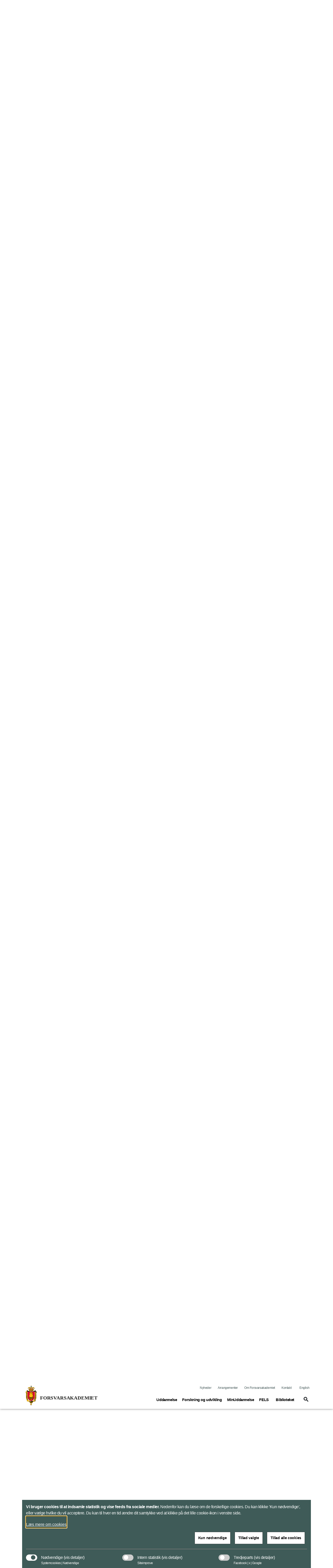

--- FILE ---
content_type: text/html; charset=utf-8
request_url: https://www.fak.dk/da/nyheder/2023/stormagternes-rivalisering-vil-i-stigende-grad-finde-vej-til-lokale-proxy-konflikter/
body_size: 101324
content:


<!DOCTYPE html>
<html lang="da">

    <head>
        <meta charset="utf-8">
        <meta http-equiv="X-UA-Compatible" content="IE=edge">
        <meta name="viewport" content="width=device-width, initial-scale=1">
        <title>Stormagternes rivalisering vil i stigende grad finde vej til lokale proxy-konflikter</title>

        <meta property="og:site_name"
            content="Forsvarsakademiet">
        <meta name="description" content="Fremtiden kan meget vel byde på flere konflikter i Afrika og Mellemøsten, hvor stærke statsmagter støtter de lokale kæmpende parter. Proxykrigs-dynamikken kan dermed påvirke Danmarks missioner, fortæller Troels Henningsen og Elias Götz fra Forsvarsakademiet. ">

        <meta name="kip:version" content="1.0.0.0">
        <meta name="kip:host" content="loyment-75c5fbf958-zd8qn">
        <meta name="kip:pagetype" content="NewsPage">

        <meta name="og:title" content="Stormagternes rivalisering vil i stigende grad finde vej til lokale proxy-konflikter">
        <meta name="og:description" content="Fremtiden kan meget vel byde på flere konflikter i Afrika og Mellemøsten, hvor stærke statsmagter støtter de lokale kæmpende parter. Proxykrigs-dynamikken kan dermed påvirke Danmarks missioner, fortæller Troels Henningsen og Elias Götz fra Forsvarsakademiet. ">
        <meta name="og:image" content="https://www.fak.dk/globalassets/fak/billeder/artikel/-guardian-angel-2023-artikel.jpg">
        <meta name="og:url" content="https://www.fak.dk/da/nyheder/2023/stormagternes-rivalisering-vil-i-stigende-grad-finde-vej-til-lokale-proxy-konflikter/">
        <meta name="og:type" content="text/html">
        <meta property="og:title" content="Stormagternes rivalisering vil i stigende grad finde vej til lokale proxy-konflikter">
        <meta property="og:description"
            content="Fremtiden kan meget vel byde på flere konflikter i Afrika og Mellemøsten, hvor stærke statsmagter støtter de lokale kæmpende parter. Proxykrigs-dynamikken kan dermed påvirke Danmarks missioner, fortæller Troels Henningsen og Elias Götz fra Forsvarsakademiet. ">
        <meta property="og:image" content="https://www.fak.dk/globalassets/fak/billeder/artikel/-guardian-angel-2023-artikel.jpg">
        <meta property="og:url" content="https://www.fak.dk/da/nyheder/2023/stormagternes-rivalisering-vil-i-stigende-grad-finde-vej-til-lokale-proxy-konflikter/">
        <meta name="twitter:card" content="summary_large_image">
        <meta name="twitter:title" content="Stormagternes rivalisering vil i stigende grad finde vej til lokale proxy-konflikter">
        <meta name="twitter:image" content="https://www.fak.dk/globalassets/fak/billeder/artikel/-guardian-angel-2023-artikel.jpg">
        <meta name="twitter:description"
            content="Fremtiden kan meget vel byde på flere konflikter i Afrika og Mellemøsten, hvor stærke statsmagter støtter de lokale kæmpende parter. Proxykrigs-dynamikken kan dermed påvirke Danmarks missioner, fortæller Troels Henningsen og Elias Götz fra Forsvarsakademiet. ">

        <link rel="preload" href="/UI/dist/scripts/jquery.min.js" as="script">
        <link rel="preload" href="/UI/dist/scripts/bundle.min.js" as="script">
        <link rel="preload" href="/UI/dist/scripts/bootstrap.bundle.min.js" as="script">
        <link rel="preload" href="/UI/dist/scripts/hammer.min.js" as="script">
        <link rel="preload" href="/UI/dist/scripts/d3.min.js" as="script">
        <link rel="preload" href="/UI/dist/scripts/topojson.min.js" as="script">
        <link rel="preload" href="/UI/dist/scripts/planetaryjs.min.js" as="script">

        <script defer src="/UI/dist/scripts/jquery.min.js"></script>
        <script defer src="/UI/dist/scripts/bundle.min.js"></script>
        <script defer src="/UI/dist/scripts/bootstrap.bundle.min.js"></script>
        <script defer src="/UI/dist/scripts/hammer.min.js"></script>
        <script defer src="/UI/dist/scripts/d3.min.js"></script>
        <script defer src="/UI/dist/scripts/topojson.min.js"></script>
        <script defer src="/UI/dist/scripts/planetaryjs.min.js"></script>

        <link href="https://www.fak.dk/da/nyheder/2023/stormagternes-rivalisering-vil-i-stigende-grad-finde-vej-til-lokale-proxy-konflikter/" rel="canonical" />
        
        

<link rel="apple-touch-icon" sizes="180x180" href="/globalassets/fak/billeder/master/-fak-152-2020-master.png">
<link rel="icon" type="image/png" sizes="32x32" href="/globalassets/fak/billeder/master/-fak-32-2020-master.png">
<link rel="icon" type="image/png" sizes="16x16" href="/globalassets/fak/billeder/master/-fak-16-2020-master.png">
<link rel="shortcut icon" type="image/png" sizes="192x192" href="/globalassets/fak/billeder/master/-fak-192-2020-master.png">

        <link rel="preload" href='/UI/dist/css/themes/forsvaret.min.css' as="style">
        <link rel="stylesheet" type='text/css' href="/UI/dist/css/themes/forsvaret.min.css">

    </head>

    <body>
        <script type="application/ld+json">
    {
        "@context": "https://schema.org/",
        "@type": "WebPage",
        "name": "Stormagternes rivalisering vil i stigende grad finde vej til lokale proxy-konflikter",
        "url": "https://www.fak.dk/da/nyheder/2023/stormagternes-rivalisering-vil-i-stigende-grad-finde-vej-til-lokale-proxy-konflikter/",
        "isPartOf":{
            "@type":"WebSite",
            "name":"Forsvarsakademiet",
            "url":"https://www.fak.dk/da/"
        }
    }
    </script>

        
    <script type="application/ld+json">
    {
      "@context": "https://schema.org",
      "@type": "Article",
      "mainEntityOfPage": {
        "@type": "WebPage",
        "@id": "https://www.fak.dk/da/nyheder/2023/stormagternes-rivalisering-vil-i-stigende-grad-finde-vej-til-lokale-proxy-konflikter/"
      },
      "headline": "Stormagternes rivalisering vil i stigende grad finde vej til lokale proxy-konflikter",
      "description": "&lt;p&gt;Fremtiden kan meget vel byde p&amp;aring; flere konflikter i Afrika og Mellem&amp;oslash;sten, hvor st&amp;aelig;rke statsmagter st&amp;oslash;tter de lokale k&amp;aelig;mpende parter. Proxykrigs-dynamikken kan dermed p&amp;aring;virke Danmarks missioner, fort&amp;aelig;ller Troels Henningsen og Elias G&amp;ouml;tz fra Forsvarsakademiet.&lt;/p&gt;",
      "image":  "https://www.fak.dk/globalassets/fak/billeder/artikel/-guardian-angel-2023-artikel.jpg",
      "author": {
        "@type": "GovernmentOrganization",
        "name": "Forsvarsakademiet"
      },
      "publisher": {
        "@type": "GovernmentOrganization",
        "name": "Forsvarsakademiet",
        "logo": {
          "@type": "ImageObject",
          "url": "https://www.fak.dk/globalassets/fak/billeder/logoer/fak_svg.svg"
        }
      },
      "datePublished":"2023-09-15"
    }
    </script>



        




<header id="header" class="header">
    <div class="header_skip">
        <a id="skip" href="#main" title="skip to content">Flyt til indhold</a>
    </div>




<div class="warning-banner d-none">
    <div class="container pb-3">
        <div class="row">
            <div class="col-12 col-md-1 icon">
                <span class="material-icons icons-report-problem" data-icon="report_problem" role="button" aria-hidden="true"></span>
            </div>
            <div class="col-12 col-md-11">
                



                <button class="btn btn-primary mt-4 btn-disable" tabindex="0" type="button">Vis ikke denne meddelelse igen</button>
            </div>
        </div>
    </div>
    <div class="container">
        <div class="row">
            <div class="col-12 col-md-12 d-flex justify-content-center">
                <button class="btn btn-close p-0" aria-label="Minimer beredskabsbanner">
                    <span class="material-icons-outlined icons-keyboard-arrow-up open" data-icon="keyboard_arrow_up"></span>
                </button>
            </div>
        </div>
    </div>
</div>
            <nav class="navbar navbar-expand-lg navbar-light" aria-label="Navigation">
                <div class="container">
                    <div class="row align-items-center justify-content-between w-100 m-0">

                        <a class="navbar-brand" href="/da/">
                            <img src="/globalassets/fak/billeder/logoer/forsvarsakademiet_navnetrak_farve_svg.svg" alt="Forsvarsakademiets navnetr&#xE6;k" class="logo logo--no-sticky">
                            <img src="/globalassets/fak/billeder/logoer/fak_svg.svg" alt="Forsvarsakademiets logo" class="logo logo--sticky">
                        </a>

                            <button tabindex="0" class="navbar-toggler" type="button" data-toggle="toggleMobileMenu" data-target="#navbarMobile" aria-controls="navbarMobile" aria-expanded="false" name="Vis menu" aria-label="Vis menu">
                                <span class="material-icons-outlined icons-menu" data-icon="menu"></span>
                            </button>
                            <!-- Menu responsive B -->




<!-- Menu responsive -->
<div class="collapse navbar-collapse navbarMobileMenuClosed" id="navbarMobile">

    <div class="navbar-mobile-brand">
        <img src="/globalassets/fak/billeder/logoer/fak_svg.svg" alt="Forsvarsakademiets logo" class="logo logo--sticky">
        <button tabindex="0" type="button" class="btn navbar-mobile-close" name="Luk menu"
            aria-label="Luk menu">
            <span class="material-icons-outlined icons-close" data-icon="close"></span>
        </button>
    </div>
    <div class="navbar-nav-mobile">
        <div class="accordion" id="accordionMegaMenu">
            <div class="input-group mb3 search-section">
<form action="/da/servicemappe/sogeresultatside/" id="mobileSearchForm" method="get">                        <fieldset class="search-input-wrapper">
                            <div>
                                <legend class="sr-only">Søg</legend>
                                <label for="query" class="sr-only">Søg</label>
                                <input type="text" class="form-control" placeholder="Søg"
                                    pattern="^[a-zA-Z-æøåÆØÅ]+*?$" name="query" id="mobileQuery"
                                    aria-owns="mobile-search-suggestions" data-suggestion-url="/da/servicemappe/sogeresultatside/"
                                    autocomplete="off" aria-haspopup="listbox" aria-describedby="search-help"
                                    aria-autocomplete="list">
                                <button type="submit" class="btn btn-none navbar-mobile-search"
                                    aria-label="Søg">
                                    <span class="material-icons-outlined icons-search" data-icon="search"></span>
                                </button>
                            </div>
                            <div class="search-suggestions" id="mobile-search-suggestions" role="listbox"
                                aria-label="Search suggestions" aria-expanded="false">
                            </div>
                        </fieldset>
</form>            </div>


                    <div class="card">
                            <div class="card-header" id="mobileHeadning0">
                                <div class="mega-menu-header2">
                                    <button tabindex="0" class="btn btn-link btn-menu collapsed" type="button"
                                        data-toggle="collapse" data-target="#mobile0" aria-expanded="false"
                                        aria-controls="mobileHeadning0">
                                        <span class="text">
                                            <span
                                                class="material-icons-outlined icon icon-plus more icons-add-forsvaret"
                                                data-icon="add"></span>
                                            Uddannelse<span class="sr-only">(current)</span>
                                        </span>
                                    </button>
                                </div>
                            </div>
                            <div id="mobile0" class="collapse" aria-labelledby="mobile0"
                                data-parent="#accordionMegaMenu">
                                <div class="card-body">

<p class="title">Overblik</p>
<ul class="nav-list">
			<li class="item mega-menu-item">
				<a href="/da/uddannelse/" class="link link-secondary mega-menu-link">
					Uddannelse p&#xE5; Forsvarsakademiet
				</a>
			</li>
			<li class="item mega-menu-item">
				<a href="/da/forsvarets-uddannelsesstrategi/" class="link link-secondary mega-menu-link">
					Forsvarets Uddannelsesstrategi
				</a>
			</li>
			<li class="item mega-menu-item">
				<a href="/da/uddannelse/studieadministration/" class="link link-secondary mega-menu-link">
					Studieadministration
				</a>
			</li>
</ul>

<p class="title">Uddannelser</p>
<ul class="nav-list">
			<li class="item mega-menu-item">
				<a href="/da/uddannelse/grunduddannelser/sergentuddannelser/" class="link link-secondary mega-menu-link">
					Sergentuddannelser
				</a>
			</li>
			<li class="item mega-menu-item">
				<a href="/da/uddannelse/grunduddannelser/lojtnantsuddannelser/" class="link link-secondary mega-menu-link">
					L&#xF8;jtnantsuddannelser
				</a>
			</li>
			<li class="item mega-menu-item">
				<a href="/da/uddannelse/grunduddannelser/officersuddannelser/" class="link link-secondary mega-menu-link">
					Officersuddannelser
				</a>
			</li>
			<li class="item mega-menu-item">
				<a href="/da/uddannelse/uddannelser/militar-akademieuddannelse/" class="link link-secondary mega-menu-link">
					Milit&#xE6;r Akademiuddannelse
				</a>
			</li>
			<li class="item mega-menu-item">
				<a href="/da/uddannelse/uddannelser/master-i-militare-studier/" class="link link-secondary mega-menu-link">
					Master i Milit&#xE6;re Studier
				</a>
			</li>
			<li class="item mega-menu-item">
				<a href="/da/uddannelse/uddannelser/mics/" class="link link-secondary mega-menu-link">
					Master in Intelligence and Cyber Studies
				</a>
			</li>
			<li class="item mega-menu-item">
				<a href="/da/uddannelse/uddannelser/nordefco-courses/" class="link link-secondary mega-menu-link">
					NORDEFCO Courses
				</a>
			</li>
</ul>

<p class="title">Efteruddannelse</p>
<ul class="nav-list">
			<li class="item mega-menu-item">
				<a href="/da/uddannelse/efteruddannelse/" class="link link-secondary mega-menu-link">
					Efteruddannelse p&#xE5; Forsvarsakademiet
				</a>
			</li>
			<li class="item mega-menu-item">
				<a href="/da/uddannelse/min-uddannelse/" class="link link-secondary mega-menu-link">
					MinUddannelse
				</a>
			</li>
			<li class="item mega-menu-item">
				<a href="/da/uddannelse/efteruddannelse/forsvarets-elektroniske-skole/" class="link link-secondary mega-menu-link">
					Forsvarets Elektroniske Skole
				</a>
			</li>
</ul>

<p class="title">Skoler</p>
<ul class="nav-list">
			<li class="item mega-menu-item">
				<a href="/da/uddannelse/skoler/harens-officersskole/" class="link link-secondary mega-menu-link">
					H&#xE6;rens Officersskole
				</a>
			</li>
			<li class="item mega-menu-item">
				<a href="/da/uddannelse/skoler/sovarnets-officersskole/" class="link link-secondary mega-menu-link">
					S&#xF8;v&#xE6;rnets Officersskole
				</a>
			</li>
			<li class="item mega-menu-item">
				<a href="/da/uddannelse/skoler/flyvevabnets-officersskole/" class="link link-secondary mega-menu-link">
					Flyvev&#xE5;bnets Officersskole
				</a>
			</li>
			<li class="item mega-menu-item">
				<a href="/da/uddannelse/skoler/beredskabsstyrelsens-officersskole/" class="link link-secondary mega-menu-link">
					Beredskabsstyrelsens Officersskole
				</a>
			</li>
			<li class="item mega-menu-item">
				<a href="/da/uddannelse/skoler/forsvarets-sprogskole/" class="link link-secondary mega-menu-link">
					Forsvarets Sprogskole
				</a>
			</li>
			<li class="item mega-menu-item">
				<a href="/da/uddannelse/skoler/harens-sergentskole/" class="link link-secondary mega-menu-link">
					H&#xE6;rens Sergentskole
				</a>
			</li>
			<li class="item mega-menu-item">
				<a href="/da/uddannelse/skoler/sovarnets-sergentskole/" class="link link-secondary mega-menu-link">
					S&#xF8;v&#xE6;rnets Sergentskole
				</a>
			</li>
			<li class="item mega-menu-item">
				<a href="/da/uddannelse/skoler/flyvevabnets-sergentskole/" class="link link-secondary mega-menu-link">
					Flyvev&#xE5;bnets Sergentskole
				</a>
			</li>
			<li class="item mega-menu-item">
				<a href="/da/uddannelse/skoler/beredskabsstyrelsens-sergentskole/" class="link link-secondary mega-menu-link">
					Beredskabsstyrelsens Sergentskole
				</a>
			</li>
</ul>
                                </div>
                            </div>
                    </div>
                    <div class="card">
                            <div class="card-header" id="mobileHeadning1">
                                <div class="mega-menu-header2">
                                    <button tabindex="0" class="btn btn-link btn-menu collapsed" type="button"
                                        data-toggle="collapse" data-target="#mobile1" aria-expanded="false"
                                        aria-controls="mobileHeadning1">
                                        <span class="text">
                                            <span
                                                class="material-icons-outlined icon icon-plus more icons-add-forsvaret"
                                                data-icon="add"></span>
                                            Forskning og udvikling<span class="sr-only">(current)</span>
                                        </span>
                                    </button>
                                </div>
                            </div>
                            <div id="mobile1" class="collapse" aria-labelledby="mobile1"
                                data-parent="#accordionMegaMenu">
                                <div class="card-body">

<p class="title">Overblik</p>
<ul class="nav-list">
			<li class="item mega-menu-item">
				<a href="/da/forskning-og-udvikling/" class="link link-secondary mega-menu-link">
					Forskning og udvikling p&#xE5; Forsvarsakademiet
				</a>
			</li>
			<li class="item mega-menu-item">
				<a href="/da/find-ekspert/" class="link link-secondary mega-menu-link">
					Find ekspert
				</a>
			</li>
			<li class="item mega-menu-item">
				<a href="https://research.fak.dk/" class="link link-secondary mega-menu-link">
					Forsvarets Forskningsdatabase
				</a>
			</li>
			<li class="item mega-menu-item">
				<a href="/da/forskning-og-udvikling/forsvarsakademiets-vidennetvark/" class="link link-secondary mega-menu-link">
					Forsvarsakademiets Vidennetv&#xE6;rk
				</a>
			</li>
			<li class="item mega-menu-item">
				<a href="/da/forskning-og-udvikling/forskningsstotte/" class="link link-secondary mega-menu-link">
					Forskningsst&#xF8;tte
				</a>
			</li>
</ul>

<p class="title">Institutter</p>
<ul class="nav-list">
			<li class="item mega-menu-item">
				<a href="/da/forskning-og-udvikling/institut-for-militare-operationer/" class="link link-secondary mega-menu-link">
					Institut for Milit&#xE6;re Operationer
				</a>
			</li>
			<li class="item mega-menu-item">
				<a href="/da/forskning-og-udvikling/institut-for-strategi-og-krigsstudier/" class="link link-secondary mega-menu-link">
					Institut for Strategi og Krigsstudier
				</a>
			</li>
			<li class="item mega-menu-item">
				<a href="/da/forskning-og-udvikling/institut-for-ledelse-og-organisation/" class="link link-secondary mega-menu-link">
					Institut for Ledelse og Organisation
				</a>
			</li>
			<li class="item mega-menu-item">
				<a href="/da/forskning-og-udvikling/institut-for-militar-teknologi/" class="link link-secondary mega-menu-link">
					Institut for Milit&#xE6;r Teknologi
				</a>
			</li>
</ul>

<p class="title">Institutcentre</p>
<ul class="nav-list">
			<li class="item mega-menu-item">
				<a href="/da/forskning-og-udvikling/institut-for-militare-operationer/center-for-varnsfalles-operationer/" class="link link-secondary mega-menu-link">
					Center for V&#xE6;rnsf&#xE6;lles Operationer
				</a>
			</li>
			<li class="item mega-menu-item">
				<a href="/da/forskning-og-udvikling/institut-for-militare-operationer/center-for-landmilitare-operationer/" class="link link-secondary mega-menu-link">
					Center for Landmilit&#xE6;re Operationer
				</a>
			</li>
			<li class="item mega-menu-item">
				<a href="/da/forskning-og-udvikling/institut-for-militare-operationer/center-for-maritime-operationer/" class="link link-secondary mega-menu-link">
					Center for Maritime Operationer
				</a>
			</li>
			<li class="item mega-menu-item">
				<a href="/da/forskning-og-udvikling/institut-for-militare-operationer/center-for-luftoperationer/" class="link link-secondary mega-menu-link">
					Center for Luft- og Rumoperationer
				</a>
			</li>
			<li class="item mega-menu-item">
				<a href="/da/forskning-og-udvikling/institut-for-strategi-og-krigsstudier/center-for-stabiliseringsindsatser/" class="link link-secondary mega-menu-link">
					Center for Stabiliseringsindsatser
				</a>
			</li>
			<li class="item mega-menu-item">
				<a href="/da/forskning-og-udvikling/institut-for-strategi-og-krigsstudier/center-for-arktiske-sikkerheds-studier/" class="link link-secondary mega-menu-link">
					Center for Arktiske Sikkerhedsstudier
				</a>
			</li>
</ul>
                                </div>
                            </div>
                    </div>
                    <div class="card">

                        <div class="card-header" id="mobileHeadningLink1">
                            <div class="mega-menu-header2">
                                <a class="btn btn-link" href="/da/uddannelse/min-uddannelse/" aria-label="MinUddannelse">
                                    <span title="0" class="text">
                                        MinUddannelse<span class="sr-only">(current)</span>
                                    </span>
                                </a>
                            </div>
                        </div>
                    </div>
                    <div class="card">

                        <div class="card-header" id="mobileHeadningLink2">
                            <div class="mega-menu-header2">
                                <a class="btn btn-link" href="/da/uddannelse/efteruddannelse/forsvarets-elektroniske-skole/" aria-label="FELS">
                                    <span title="0" class="text">
                                        FELS<span class="sr-only">(current)</span>
                                    </span>
                                </a>
                            </div>
                        </div>
                    </div>
                    <div class="card">

                        <div class="card-header" id="mobileHeadningLink3">
                            <div class="mega-menu-header2">
                                <a class="btn btn-link" href="/da/biblioteket/" aria-label="Biblioteket">
                                    <span title="0" class="text">
                                        Biblioteket<span class="sr-only">(current)</span>
                                    </span>
                                </a>
                            </div>
                        </div>
                    </div>
        </div>
    </div>
    <div class="global-menu-mobile">
        


<ul class="list">
			<li class="item">
				<a class="link" href="/da/nyheder/">Nyheder</a>
			</li>
			<li class="item">
				<a class="link" href="/da/Arrangementer/">Arrangementer</a>
			</li>

		<li class="item">
			<a class="link" href="/da/om-os/">Om Forsvarsakademiet</a>
		</li>
		<li class="item">
			<a class="link" href="/da/kontakt/">Kontakt</a>
		</li>

		<li class="item">
				<a class="link" lang="en" href="/en/">English</a>
		</li>
</ul>
    </div>

</div>
                            <!-- Menu normal B -->





<!-- Menu normal -->
<div class="collapse navbar-collapse" id="navbarDesktop">
    <div class="global-menu-desktop">
        


<ul class="list">
			<li class="item">
				<a class="link" href="/da/nyheder/">Nyheder</a>
			</li>
			<li class="item">
				<a class="link" href="/da/Arrangementer/">Arrangementer</a>
			</li>

		<li class="item">
			<a class="link" href="/da/om-os/">Om Forsvarsakademiet</a>
		</li>
		<li class="item">
			<a class="link" href="/da/kontakt/">Kontakt</a>
		</li>

		<li class="item">
				<a class="link" lang="en" href="/en/">English</a>
		</li>
</ul>
    </div>

        <ul class="navbar-nav">
                    <li class="nav-item">
                        <a class="nav-link" data-toggle="collapse" href="#megaMenu1" role="button" aria-expanded="false" title="Toggle mega menu">
                            Uddannelse<span class="sr-only">(current)</span>
                        </a>
                    </li>
                    <li class="nav-item">
                        <a class="nav-link" data-toggle="collapse" href="#megaMenu2" role="button" aria-expanded="false" title="Toggle mega menu">
                            Forskning og udvikling<span class="sr-only">(current)</span>
                        </a>
                    </li>
                    <li class="nav-item">
                        <a class="nav-link nav-link--standalone" href="/da/uddannelse/min-uddannelse/" aria-label="MinUddannelse">MinUddannelse</a>
                    </li>
                    <li class="nav-item">
                        <a class="nav-link nav-link--standalone" href="/da/uddannelse/efteruddannelse/forsvarets-elektroniske-skole/" aria-label="FELS">FELS</a>
                    </li>
                    <li class="nav-item">
                        <a class="nav-link nav-link--standalone" href="/da/biblioteket/" aria-label="Biblioteket">Biblioteket</a>
                    </li>

            <li class="nav-item">
                    <a class="btn toggleSearch collapsed" data-toggle="collapse" href="#searchHeader" role="button" aria-expanded="false" aria-controls="searchHeader" aria-label="Vis søgefelt" id="searchButton">
                        <span class="material-icons-outlined icons-search" data-icon="search"></span>
                    </a>
            </li>
        </ul>

</div>

                    </div>
                </div>
            </nav>


<div class="collapse mega-menu" id=megaMenu1>
    <div class="content">
        <div class="mega-menu-close">
            <a class="mega-menu-close-button" data-toggle="collapse" href="#megaMenu1" role="button" aria-label="Luk menu">
                <span class="material-icons-outlined icons-close" data-icon="close"></span>
            </a>
        </div>
        <div class="row">
                <div class="col-12">
                    <div class="mega-menu-header1 subject">Uddannelse</div>
                    <div class="row scrollMega">
                            <div class="col-3">

<p class="title">Overblik</p>
<ul class="nav-list">
			<li class="item mega-menu-item">
				<a href="/da/uddannelse/" class="link link-secondary mega-menu-link">
					Uddannelse p&#xE5; Forsvarsakademiet
				</a>
			</li>
			<li class="item mega-menu-item">
				<a href="/da/forsvarets-uddannelsesstrategi/" class="link link-secondary mega-menu-link">
					Forsvarets Uddannelsesstrategi
				</a>
			</li>
			<li class="item mega-menu-item">
				<a href="/da/uddannelse/studieadministration/" class="link link-secondary mega-menu-link">
					Studieadministration
				</a>
			</li>
</ul>
                            </div>
                            <div class="col-3">

<p class="title">Uddannelser</p>
<ul class="nav-list">
			<li class="item mega-menu-item">
				<a href="/da/uddannelse/grunduddannelser/sergentuddannelser/" class="link link-secondary mega-menu-link">
					Sergentuddannelser
				</a>
			</li>
			<li class="item mega-menu-item">
				<a href="/da/uddannelse/grunduddannelser/lojtnantsuddannelser/" class="link link-secondary mega-menu-link">
					L&#xF8;jtnantsuddannelser
				</a>
			</li>
			<li class="item mega-menu-item">
				<a href="/da/uddannelse/grunduddannelser/officersuddannelser/" class="link link-secondary mega-menu-link">
					Officersuddannelser
				</a>
			</li>
			<li class="item mega-menu-item">
				<a href="/da/uddannelse/uddannelser/militar-akademieuddannelse/" class="link link-secondary mega-menu-link">
					Milit&#xE6;r Akademiuddannelse
				</a>
			</li>
			<li class="item mega-menu-item">
				<a href="/da/uddannelse/uddannelser/master-i-militare-studier/" class="link link-secondary mega-menu-link">
					Master i Milit&#xE6;re Studier
				</a>
			</li>
			<li class="item mega-menu-item">
				<a href="/da/uddannelse/uddannelser/mics/" class="link link-secondary mega-menu-link">
					Master in Intelligence and Cyber Studies
				</a>
			</li>
			<li class="item mega-menu-item">
				<a href="/da/uddannelse/uddannelser/nordefco-courses/" class="link link-secondary mega-menu-link">
					NORDEFCO Courses
				</a>
			</li>
</ul>
                            </div>
                            <div class="col-3">

<p class="title">Efteruddannelse</p>
<ul class="nav-list">
			<li class="item mega-menu-item">
				<a href="/da/uddannelse/efteruddannelse/" class="link link-secondary mega-menu-link">
					Efteruddannelse p&#xE5; Forsvarsakademiet
				</a>
			</li>
			<li class="item mega-menu-item">
				<a href="/da/uddannelse/min-uddannelse/" class="link link-secondary mega-menu-link">
					MinUddannelse
				</a>
			</li>
			<li class="item mega-menu-item">
				<a href="/da/uddannelse/efteruddannelse/forsvarets-elektroniske-skole/" class="link link-secondary mega-menu-link">
					Forsvarets Elektroniske Skole
				</a>
			</li>
</ul>
                            </div>
                            <div class="col-3">

<p class="title">Skoler</p>
<ul class="nav-list">
			<li class="item mega-menu-item">
				<a href="/da/uddannelse/skoler/harens-officersskole/" class="link link-secondary mega-menu-link">
					H&#xE6;rens Officersskole
				</a>
			</li>
			<li class="item mega-menu-item">
				<a href="/da/uddannelse/skoler/sovarnets-officersskole/" class="link link-secondary mega-menu-link">
					S&#xF8;v&#xE6;rnets Officersskole
				</a>
			</li>
			<li class="item mega-menu-item">
				<a href="/da/uddannelse/skoler/flyvevabnets-officersskole/" class="link link-secondary mega-menu-link">
					Flyvev&#xE5;bnets Officersskole
				</a>
			</li>
			<li class="item mega-menu-item">
				<a href="/da/uddannelse/skoler/beredskabsstyrelsens-officersskole/" class="link link-secondary mega-menu-link">
					Beredskabsstyrelsens Officersskole
				</a>
			</li>
			<li class="item mega-menu-item">
				<a href="/da/uddannelse/skoler/forsvarets-sprogskole/" class="link link-secondary mega-menu-link">
					Forsvarets Sprogskole
				</a>
			</li>
			<li class="item mega-menu-item">
				<a href="/da/uddannelse/skoler/harens-sergentskole/" class="link link-secondary mega-menu-link">
					H&#xE6;rens Sergentskole
				</a>
			</li>
			<li class="item mega-menu-item">
				<a href="/da/uddannelse/skoler/sovarnets-sergentskole/" class="link link-secondary mega-menu-link">
					S&#xF8;v&#xE6;rnets Sergentskole
				</a>
			</li>
			<li class="item mega-menu-item">
				<a href="/da/uddannelse/skoler/flyvevabnets-sergentskole/" class="link link-secondary mega-menu-link">
					Flyvev&#xE5;bnets Sergentskole
				</a>
			</li>
			<li class="item mega-menu-item">
				<a href="/da/uddannelse/skoler/beredskabsstyrelsens-sergentskole/" class="link link-secondary mega-menu-link">
					Beredskabsstyrelsens Sergentskole
				</a>
			</li>
</ul>
                            </div>
                    </div>
                </div>
        </div>
    </div>
   </div>
<div class="collapse mega-menu" id=megaMenu2>
    <div class="content">
        <div class="mega-menu-close">
            <a class="mega-menu-close-button" data-toggle="collapse" href="#megaMenu2" role="button" aria-label="Luk menu">
                <span class="material-icons-outlined icons-close" data-icon="close"></span>
            </a>
        </div>
        <div class="row">
                <div class="col-12">
                    <div class="mega-menu-header1 subject">Forskning og udvikling</div>
                    <div class="row scrollMega">
                            <div class="col-3">

<p class="title">Overblik</p>
<ul class="nav-list">
			<li class="item mega-menu-item">
				<a href="/da/forskning-og-udvikling/" class="link link-secondary mega-menu-link">
					Forskning og udvikling p&#xE5; Forsvarsakademiet
				</a>
			</li>
			<li class="item mega-menu-item">
				<a href="/da/find-ekspert/" class="link link-secondary mega-menu-link">
					Find ekspert
				</a>
			</li>
			<li class="item mega-menu-item">
				<a href="https://research.fak.dk/" class="link link-secondary mega-menu-link">
					Forsvarets Forskningsdatabase
				</a>
			</li>
			<li class="item mega-menu-item">
				<a href="/da/forskning-og-udvikling/forsvarsakademiets-vidennetvark/" class="link link-secondary mega-menu-link">
					Forsvarsakademiets Vidennetv&#xE6;rk
				</a>
			</li>
			<li class="item mega-menu-item">
				<a href="/da/forskning-og-udvikling/forskningsstotte/" class="link link-secondary mega-menu-link">
					Forskningsst&#xF8;tte
				</a>
			</li>
</ul>
                            </div>
                            <div class="col-3">

<p class="title">Institutter</p>
<ul class="nav-list">
			<li class="item mega-menu-item">
				<a href="/da/forskning-og-udvikling/institut-for-militare-operationer/" class="link link-secondary mega-menu-link">
					Institut for Milit&#xE6;re Operationer
				</a>
			</li>
			<li class="item mega-menu-item">
				<a href="/da/forskning-og-udvikling/institut-for-strategi-og-krigsstudier/" class="link link-secondary mega-menu-link">
					Institut for Strategi og Krigsstudier
				</a>
			</li>
			<li class="item mega-menu-item">
				<a href="/da/forskning-og-udvikling/institut-for-ledelse-og-organisation/" class="link link-secondary mega-menu-link">
					Institut for Ledelse og Organisation
				</a>
			</li>
			<li class="item mega-menu-item">
				<a href="/da/forskning-og-udvikling/institut-for-militar-teknologi/" class="link link-secondary mega-menu-link">
					Institut for Milit&#xE6;r Teknologi
				</a>
			</li>
</ul>
                            </div>
                            <div class="col-3">

<p class="title">Institutcentre</p>
<ul class="nav-list">
			<li class="item mega-menu-item">
				<a href="/da/forskning-og-udvikling/institut-for-militare-operationer/center-for-varnsfalles-operationer/" class="link link-secondary mega-menu-link">
					Center for V&#xE6;rnsf&#xE6;lles Operationer
				</a>
			</li>
			<li class="item mega-menu-item">
				<a href="/da/forskning-og-udvikling/institut-for-militare-operationer/center-for-landmilitare-operationer/" class="link link-secondary mega-menu-link">
					Center for Landmilit&#xE6;re Operationer
				</a>
			</li>
			<li class="item mega-menu-item">
				<a href="/da/forskning-og-udvikling/institut-for-militare-operationer/center-for-maritime-operationer/" class="link link-secondary mega-menu-link">
					Center for Maritime Operationer
				</a>
			</li>
			<li class="item mega-menu-item">
				<a href="/da/forskning-og-udvikling/institut-for-militare-operationer/center-for-luftoperationer/" class="link link-secondary mega-menu-link">
					Center for Luft- og Rumoperationer
				</a>
			</li>
			<li class="item mega-menu-item">
				<a href="/da/forskning-og-udvikling/institut-for-strategi-og-krigsstudier/center-for-stabiliseringsindsatser/" class="link link-secondary mega-menu-link">
					Center for Stabiliseringsindsatser
				</a>
			</li>
			<li class="item mega-menu-item">
				<a href="/da/forskning-og-udvikling/institut-for-strategi-og-krigsstudier/center-for-arktiske-sikkerheds-studier/" class="link link-secondary mega-menu-link">
					Center for Arktiske Sikkerhedsstudier
				</a>
			</li>
</ul>
                            </div>
                    </div>
                </div>
        </div>
    </div>
   </div>
<div class="collapse search-in-header" id="searchHeader">
    <div class="container">
        <div class="search-section">

<form action="/da/servicemappe/sogeresultatside/" id="searchForm" method="get">                <fieldset class="search-input-wrapper">
                    <legend class="sr-only">Søg</legend>
                    <label for="query" class="sr-only">Søg</label>
                    <input type="text" tabindex="0" class="form-control search-input-field"
                        placeholder="Søg" name="query" id="query"
                        data-suggestion-url="/da/servicemappe/sogeresultatside/" autocomplete="off" aria-haspopup="listbox"
                        aria-owns="search-suggestions" aria-describedby="search-help" aria-autocomplete="list">
                    <button type="submit" title="Søg" tabindex="0" class="btn btn-none search"
                        aria-label="Søg">
                        <span class="material-icons-outlined icons-search" data-icon="search" aria-hidden="true"></span>
                    </button>
                </fieldset>
</form>
            <div class="search-suggestions" id="search-suggestions" role="listbox" aria-label="Search suggestions"
                aria-expanded="false">
            </div>
        </div>
    </div>
</div>
</header>


    <div class="container">
            <div class="seperator seperator--green seperator--green--25"></div>
        <nav id="breadcrumb" aria-labelledby="linkname">
            <ol class="breadcrumb">

                            <li class="breadcrumb-item">
                                <a class="link" tabindex="0" href="/da/" title="FAK" aria-label="FAK">FAK</a>
                            </li>
                            <li class="breadcrumb-item" id="linkname">
                                <a class="link active" tabindex="0" href="/da/nyheder/" title="Nyheder" aria-label="Nyheder">Nyheder</a>
                            </li>
            </ol>
        </nav>
    </div>

        <main>
            


<section class="container" id="main">
    <div class="row">
        <div class="col-12">
            <div class="page-header news-first-title ">
                



	<h1 class="mb-3">Stormagternes rivalisering vil i stigende grad finde vej til lokale proxy-konflikter</h1>
<div class="d-flex flex-column">
	<div class="news-title">

<p>Fremtiden kan meget vel byde p&aring; flere konflikter i Afrika og Mellem&oslash;sten, hvor st&aelig;rke statsmagter st&oslash;tter de lokale k&aelig;mpende parter. Proxykrigs-dynamikken kan dermed p&aring;virke Danmarks missioner, fort&aelig;ller Troels Henningsen og Elias G&ouml;tz fra Forsvarsakademiet.</p></div>
</div>
                <div class="d-flex flex-column">
                    <span class="news-date mt-2 mb-1" >15. september, 2023 - Kl. 10.31</span>
                </div>
                    <div class="seperator seperator--grey"></div>
            </div>
        </div>
        <div class="col-12">
            <div >
                    <img src="/globalassets/fak/billeder/artikel/-guardian-angel-2023-artikel.jpg" class="img-fluid" alt="Guardian Angel p&#xE5; Al Asad Air Base" />
            </div>
            <div >
                    <p class="image-text mt-2">Hvis man kigger 10 til 20 &#xE5;r ud i fremtiden, er det meget sandsynligt, at danske soldater vil v&#xE6;re p&#xE5; missioner i konfliktomr&#xE5;der, der udvikler sig til proxykrige. Foto: Public Affairs Officer kaptajn Rasmus, Forsvaret </p>
            </div>


        </div>

        <div class="col-12 col-lg-8">
            <div class="fade-button">
                <button type="button" id="fadeButton" class="btn btn-primary btn-overlay" aria-label="Klik for at vise indhold" tabindex="0" style="display: none">Læs hele artiklen</button>
            </div>

            <div id="mt-3" class=" editor-content">
                

<p>Frygten for storkrig mellem stater er vokset markant efter Ruslands angreb p&aring; Ukraine sidste &aring;r. Men lytter man til konklusionerne fra sidste uges konference p&aring; Forsvarsakademiet om proxykrig og stormagtsrivalisering, vil den tiltagende magtkamp mellem verdens st&aelig;rke stater i lige h&oslash;j grad udspille sig i brogede borgerkrige i Afrika og Mellem&oslash;sten.</p>
<p>&nbsp;</p>
<p>P&aring; det lokale niveau, hvor parterne sl&aring;s om eksempelvis adgangen til rent drikkevand, sj&aelig;ldne jordarter eller etniske tilh&oslash;rsforhold, vil stormagterne blande sig og st&oslash;tte en eller flere fl&oslash;je i den lokale konflikt. Ikke kun for at fremme en bestemt sag, men ogs&aring; for at st&aelig;kke rivaliserende stormagter, der ligeledes er til stede. Det fort&aelig;ller lektor ved Forsvarsakademiets Institut for Strategi og Krigsstudier, Troels Henningsen, der var den ene af to tovholdere p&aring; sidste uges konference:</p>
<p>&nbsp;</p>
<p>&rdquo;En af de vigtigste pointer fra konferencen handler om, at vi i fremtiden vil se flere proxykrige a la konflikten i Syrien og Irak, hvor b&aring;de nabostater og geografisk fjerntliggende stormagter st&oslash;tter forskellige sider p&aring; kamppladsen.&rdquo;</p>
<p>&nbsp;</p>
<p>Han tilf&oslash;jer: &rdquo;Storkrige som den, der udspiler sig i Ukraine, eller den potentielle krig, der kan udvikle sig mellem USA og Kina over Taiwans selvst&aelig;ndighed, er naturligvis farligst og med st&oslash;rst konsekvenser for verden og for Danmark. Men i de kommende &aring;rtier forventer vi at se langt flere internationaliserede interne konflikter &ndash; kendt som proxykrige eller stedfortr&aelig;derkrige &ndash; fordi de allerede i dag er mere almindelige og ikke rummer samme risiko for atomkrig eller &oslash;konomisk ruin for stormagterne.</p>



    <div class="seperator seperator--green seperator--green--60"></div>
    <div>
        <img src="/globalassets/fak/billeder/artikel/-proxykrig-troels-2023-artikel.jpg" class="img-fluid" alt="Troels Henningsen">
        <p class="image-text mt-2">&#x201D;Vesten har med god grund fokus p&#xE5; Rusland og Ukraine, men i fremtiden er det meget sandsynligt, at danske soldater vil v&#xE6;re p&#xE5; mission i proxy-konflikter som den i Syrien og Irak,&#x201D; fort&#xE6;ller Troels Henningsen, lektor ved Forsvarsakademiet. Foto: Marie Prangsgaard, Forsvarsakademiet </p>
    </div>

<h2 class="h2-subheader">Proxykrig har flere definitioner</h2>
<p>Inden for de senere &aring;r er der sket et skift i definitionen af proxykrig, og derfor var konferencen med til at stille skarpt p&aring; begreber, som ikke altid er entydige, fort&aelig;ller Elias G&ouml;tz, der ogs&aring; var tovholder p&aring; Forsvarsakademiets konference:</p>
<p>&nbsp;</p>
<p>&rdquo;Under den amerikansk-ledede krig mod terror i 2000&rsquo;erne var forskerne optaget af, hvordan en st&aelig;rk sponsor s&aring; som USA brugte proxyer som lokale grupper i Afghanistan til at bek&aelig;mpe Taleban. Det handlede kort sagt om forholdet mellem sponsoren udefra og proxyen p&aring; landjorden, der blev brugt til at opn&aring; sponsorens strategiske m&aring;l &ndash; s&aring;fremt proxyen ellers gad makke ret, hvilket ikke altid var tilf&aelig;ldet.&rdquo;</p>
<p>&nbsp;</p>
<p>Elias G&ouml;tz forts&aelig;tter: &rdquo;N&aring;r vi taler om proxykrig i dag, hvor stormagterne v&aelig;lger at g&aring; ind i samme konflikt, er det lige s&aring; vigtigt at se p&aring; deres interne forhold. Med flere stormagter p&aring; spil som sponsorer i samme konflikt, &aelig;ndrer betingelserne sig for, hvordan de kan styre deres proxyer p&aring; kamppladsen, og hvordan det bliver vanskeligere at udf&oslash;re deres strategi.</p>
<p>&nbsp;</p>

    <div class="factbox ">
        <div class="accordion" id="factbox53ec7ce8">
                <div class="card">
                    <div class="card-header single" id="heading53ec7ce8">
                        <h2 class="title">
                            Fakta: To forst&#xE5;elser af proxykrig
                        </h2>
                    </div>
                    <div class="card-body single-item">
                        

<p>Det er vanskeligt at koge proxykrig ned til &eacute;n endelig definition, men Troels Henningsen og Elias G&ouml;tz henviser til disse to forst&aring;elser:</p>
<p>&nbsp;</p>
<p><strong>Forst&aring;else 1</strong></p>
<p>En stat (sponsor) g&aring;r ind i en konflikt og st&oslash;tter en k&aelig;mpende part (proxy) med penge, v&aring;ben, tr&aelig;ning eller r&aring;dgivning med det form&aring;l at skade en anden lokal part i konflikten. For at kunne tale om proxykrig skal sponsorens st&oslash;tte have et vist omfang samt indflydelse p&aring; proxyens adf&aelig;rd. Omvendt skal proxyen v&aelig;re af en st&oslash;rrelse og have tilstr&aelig;kkelig slagkraft til, at sponsor er afh&aelig;ngig af proxyen til at opn&aring; sine strategiske m&aring;l.</p>
<p>&nbsp;</p>
<p><strong>Forst&aring;else 2</strong></p>
<p>En anden forst&aring;else anerkender sponsor-proxy-relationen, men fokuserer hovedsageligt p&aring;, at to eller flere konkurrerende stormagter g&aring;r ind i den samme konflikt. Her handler det for stormagterne om at opn&aring; visse fordele internationalt og mindre om udviklingen p&aring; kamppladsen.</p>
                    </div>

                </div>
        </div>
    </div>
<h2 class="h2-subheader">Proxykrig som bagt&aelig;ppe for danske missioner</h2>
<p>En sidste pointe er if&oslash;lge de to lektorer proxykrigens betydning for mindre allierede, herunder Danmark, der engagerer sig milit&aelig;rt ude i verden.</p>
<p>&nbsp;</p>
<p>&rdquo;N&aring;r Danmark involverer sig i en krig med proxyelementer, s&aring; er vi en junior-alliancepartner uden den store indflydelse p&aring; den overordnede strategi. Men proxykrigens dynamikker har stadig i allerh&oslash;jeste grad betydning for, hvordan man skal t&aelig;nke danske milit&aelig;re bidrag og de risici, der er forbundet b&aring;de mod vores styrker, men ogs&aring; mod den overordnede mission,&rdquo; siger Troels Henningsen.</p>
<p>&nbsp;</p>
<p>Han peger p&aring; Mali, hvor danske j&aelig;gersoldater sidste &aring;r m&aring;tte rejse hjem efter kun f&aring; dage i landet, formentlig efter Rusland havde haft held med at tilsv&aelig;rte den vestlige koalitions tilstedev&aelig;relse. P&aring; samme m&aring;de m&aelig;rkede danske soldater sidste &aring;r proxykrigen p&aring; egen krop, da talrige missiler affyret af Iran slog ned p&aring; en irakisk milit&aelig;rbase, hvor danske og internationale styrker er udstationeret.</p>



    <div class="seperator seperator--green seperator--green--60"></div>
    <div>
        <img src="/globalassets/fak/billeder/artikel/-proxykrig-elias-2023-artikel.jpg" class="img-fluid" alt="Elias Götz">
        <p class="image-text mt-2">N&#xE5;r flere stormagter blander sig i samme lokale konflikt, bliver det langt sv&#xE6;rere at styre sin k&#xE6;mpende proxy p&#xE5; landjorden, ligesom stormagtens strategi konstant udfordres af de andre st&#xE6;rke staters indblanding, forklarer Elias G&#xF6;tz, lektor ved Forsvarsakademiet (i midten af billedet). Foto: Marie Prangsgaard, Forsvarsakademiet </p>
    </div>

<p>Sammen med den fortsatte risiko for stormagtskrig b&oslash;r Vesten og Danmark indstille sig p&aring; hyppigere proxykrigsscenarier fremover, afslutter Troels Henningsen:</p>
<p>&nbsp;</p>
<p>&rdquo;Med god grund har vi for tiden fokus p&aring; Rusland og Ukraine, men hvis man kigger 10 til 20 &aring;r ud i fremtiden, er det meget sandsynligt, at danske soldater vil v&aelig;re p&aring; missioner i konfliktomr&aring;der, der udvikler sig til proxykrige. Her vil de politiske og strategiske dynamikker mellem stormagterne v&aelig;re til stede hele tiden, ogs&aring; nede p&aring; det taktiske niveau blandt soldaterne.&rdquo;</p>
                <div class="col-12 mt-4">
                    



                </div>
            </div>
        </div>
        <div class="col-12 col-lg-4  mt-0 content">
            
<div>
    <div class="factbox ">
        <div class="accordion" id="factbox5efd56ad">
                <div class="card">
                    <div class="card-header single" id="heading5efd56ad">
                        <h2 class="title">
                            Konferencens tovholdere
                        </h2>
                    </div>
                    <div class="card-body single-item">
                        

<p><a href="/da/find-ekspert/troels-burchall-henningsen/">Troels Henningsen</a>, lektor ved Institut for Strategi og Krigsstudier, forsker blandt andet i milit&aelig;re interventioner, s&aelig;rligt i Afrika og Mellem&oslash;sten, og fokuserer p&aring; politiske dynamikker mellem intervenerende magter, lokale regeringer og eliter i operationsomr&aring;der.</p>
<p>&nbsp;</p>
<p><a href="/da/find-ekspert/elias-gotz/">Elias G&ouml;tz</a>, lektor ved Institut for Strategi og Krigsstudier, forsker i international politik i det postsovjetiske rum, russisk udenrigspolitik, hybride trusler samt trendanalyser af nye sikkerhedspolitiske udfordringer.</p>
                    </div>

                </div>
        </div>
    </div></div>
                <div class="seperator seperator--grey seperator--grey--30"></div>
            

            

        </div>




        



    <div class="col-12">
        <div class="social-media">
            <div class="list">
                    <div class="item">
                        <div class="facebook">
                            <a href="https://www.facebook.com/sharer/sharer.php?u=https://www.fak.dk/da/nyheder/2023/stormagternes-rivalisering-vil-i-stigende-grad-finde-vej-til-lokale-proxy-konflikter/" class="link link-some facebook" data-toggle="modal" data-target="#someModal" tabindex="0" target="_blank" aria-label="Del p&#xE5; Facebook">
                                <span class="icon">
                                    <svg role="img" aria-hidden="true" xmlns="http://www.w3.org/2000/svg" width="24" height="24" viewBox="0 0 24 24">
                                        <path d="M19 0h-14c-2.761 0-5 2.239-5 5v14c0 2.761 2.239 5 5 5h14c2.762 0 5-2.239 5-5v-14c0-2.761-2.238-5-5-5zm-3 7h-1.924c-.615 0-1.076.252-1.076.889v1.111h3l-.238 3h-2.762v8h-3v-8h-2v-3h2v-1.923c0-2.022 1.064-3.077 3.461-3.077h2.539v3z" />
                                    </svg>
                                </span>
                                <span class="somesharing">Del p&#xE5; Facebook</span>
                            </a>
                        </div>
                    </div>
                    <div class="item">
                        <div class="twitter">
                            <a href="https://twitter.com/intent/tweet?text=https://www.fak.dk/da/nyheder/2023/stormagternes-rivalisering-vil-i-stigende-grad-finde-vej-til-lokale-proxy-konflikter/" class="link link-some twitter" data-toggle="modal" data-target="#someModal" tabindex="0" target="_blank" aria-label="Del p&#xE5; X">
                                <span class="icon">
                                    <svg role="img" aria-hidden="true" xmlns="http://www.w3.org/2000/svg" xmlns:xlink="http://www.w3.org/1999/xlink" width="24px" height="24px" viewBox="0 0 24 24" version="1.1">
                                        <g id="twitter-x-logo-somesharing">
                                            <path style=" stroke:none;fill-rule:nonzero;fill:rgb(0%,0%,0%);fill-opacity:1;" d="M 6.6875 6.195312 L 15.355469 17.78125 L 17.320312 17.78125 L 8.652344 6.195312 Z M 6.6875 6.195312 " />
                                            <path style=" stroke:none;fill-rule:nonzero;fill:rgb(0%,0%,0%);fill-opacity:1;" d="M 19.191406 0.132812 L 4.78125 0.132812 C 2.214844 0.132812 0.132812 2.214844 0.132812 4.78125 L 0.132812 19.191406 C 0.132812 21.757812 2.214844 23.839844 4.78125 23.839844 L 19.191406 23.839844 C 21.757812 23.839844 23.839844 21.757812 23.839844 19.191406 L 23.839844 4.78125 C 23.839844 2.214844 21.757812 0.132812 19.191406 0.132812 Z M 14.894531 18.707031 L 10.945312 13.429688 L 6.0625 18.707031 L 4.808594 18.707031 L 10.386719 12.679688 L 4.84375 5.269531 L 9.117188 5.269531 L 12.75 10.125 L 17.246094 5.269531 L 18.5 5.269531 L 13.308594 10.878906 L 19.164062 18.707031 Z M 14.894531 18.707031 " />
                                        </g>
                                    </svg>
                                </span>
                                <span class="somesharing">Del p&#xE5; X</span>
                            </a>
                        </div>
                    </div>
                    <div class="item">
                        <div class="linkedin">
                            <a href="https://www.linkedin.com/feed/?shareActive=true&amp;text=https://www.fak.dk/da/nyheder/2023/stormagternes-rivalisering-vil-i-stigende-grad-finde-vej-til-lokale-proxy-konflikter/" class="link link-some linkedin" data-toggle="modal" data-target="#someModal" tabindex="0" target="_blank" aria-label="Del p&#xE5; LinkedIn">
                                <span class="icon">
                                    <svg role="img" aria-hidden="true" xmlns="http://www.w3.org/2000/svg" width="24" height="24" viewBox="0 0 24 24">
                                        <path d="M19 0h-14c-2.761 0-5 2.239-5 5v14c0 2.761 2.239 5 5 5h14c2.762 0 5-2.239 5-5v-14c0-2.761-2.238-5-5-5zm-11 19h-3v-11h3v11zm-1.5-12.268c-.966 0-1.75-.79-1.75-1.764s.784-1.764 1.75-1.764 1.75.79 1.75 1.764-.783 1.764-1.75 1.764zm13.5 12.268h-3v-5.604c0-3.368-4-3.113-4 0v5.604h-3v-11h3v1.765c1.396-2.586 7-2.777 7 2.476v6.759z" />
                                    </svg>
                                </span>
                                <span class="somesharing">Del p&#xE5; LinkedIn</span>
                            </a>
                        </div>
                    </div>


            </div>
            <p class="privacy">Når du deler indhold på sociale medier forlader du hjemmesiden og er dermed ikke længere omfattet af vores privatlivspolitik.</p>
        </div>
    </div>



        <div class="col-12" >

<div><div>


<div class="seperator seperator--green seperator--green--60"></div>
<div class="related-content">
	<div class="title">Relateret</div>

	<div class="row">
			<div class="col-12 col-md-6 col-lg-4 item">



<a href="/da/nyheder/2025/forsvarsakademiet-forlanger-strategisk-samarbejde-med-ilisimatusarfik-om-forskning-og-uddannelse-i-arktis/" title="Forsvarsakademiet forl&#xE6;nger strategisk samarbejde med Ilisimatusarfik om forskning og uddannelse i Arktis">    <div>
            <div >
                    <img class="img-fluid" src="/globalassets/fak/billeder/artikel/-abu2_dsc_0198-1-2025-artikel.jpg" alt="Soldat i sne fra Arktisk Basisuddannelse">
            </div>
            <h2 class="title" >Forsvarsakademiet forl&#xE6;nger strategisk samarbejde med Ilisimatusarfik om forskning og uddannelse i Arktis</h2>
            <div class="info">
                <p class="mt-1">
                    <span class="category">Nyhed</span>
                    <span class="category seperator">/</span>
                    <span class="date">19. december, 2025 - Kl. 11.18</span>
                </p>
            </div>
            <p class="description" >Forsvarsakademiet har forl&#xE6;nget samarbejdsaftalen med Ilisimatusarfik, Gr&#xF8;nlands Universitet. Aftalen bygger videre p&#xE5; et partnerskab, der siden 2019 har styrket Forsvarets vidensgrundlag om Arktis og bidraget til udviklingen af relevante uddannelser og forskningsaktiviteter p&#xE5; omr&#xE5;det. </p>
    </div>
</a>			</div>
			<div class="col-12 col-md-6 col-lg-4 item">



<a href="/da/nyheder/2025/bliv-skarpere-pa-efterretningsarbejde--tre-spandende-workshops-hos-forsvarsakademiet/" title="Bliv skarpere p&#xE5; efterretningsarbejde &#x2013; tre sp&#xE6;ndende workshops hos Forsvarsakademiet">    <div>
            <div >
                    <img class="img-fluid" src="/globalassets/fak/billeder/artikel/-efterretning-for-praktikere-2025-artikel.png" alt="Efterretning for praktikere">
            </div>
            <h2 class="title" >Bliv skarpere p&#xE5; efterretningsarbejde &#x2013; tre sp&#xE6;ndende workshops hos Forsvarsakademiet</h2>
            <div class="info">
                <p class="mt-1">
                    <span class="category">Nyhed</span>
                    <span class="category seperator">/</span>
                    <span class="date">22. september, 2025 - Kl. 13.07</span>
                </p>
            </div>
            <p class="description" >Er du interesseret i efterretningsarbejde eller andre kritiske unders&#xF8;gelser inden for sikkerhedsomr&#xE5;det? S&#xE5; har vi tre tilbud til dig i efter&#xE5;ret 2025. </p>
    </div>
</a>			</div>
			<div class="col-12 col-md-6 col-lg-4 item">



<a href="/da/nyheder/2025/stor-interesse-for-ny-officersuddannelse-i-haren/" title="Stor interesse for ny officersuddannelse i H&#xE6;ren">    <div>
            <div >
                    <img class="img-fluid" src="/globalassets/fak/billeder/artikel/-pba-haren-2025-artikel.jpg" alt="2. Kompagni ved 1. panserinfanteribataljon Gardehusarregimentet p&#xE5; man&#xF8;vrebane i Oksb&#xF8;l.">
            </div>
            <h2 class="title" >Stor interesse for ny officersuddannelse i H&#xE6;ren</h2>
            <div class="info">
                <p class="mt-1">
                    <span class="category">Nyhed</span>
                    <span class="category seperator">/</span>
                    <span class="date">13. august, 2025 - Kl. 10.34</span>
                </p>
            </div>
            <p class="description" >58 unge er blevet optaget p&#xE5; H&#xE6;rens nye officersuddannelse, der giver mulighed for optag direkte efter gymnasiet og tilsvarende uddannelser. </p>
    </div>
</a>			</div>
	</div>
</div></div></div>        </div>
    </div>
</section>
        </main>




<footer>
    <div class="footer">
        <div class="container">
            <div class="seperator seperator--green seperator--green--60"></div>



	<div class="footer footer--primary">
			<div class="row">
				<div class="col-12 col-md-6 col-lg-4">
					<a class="logofooterlink" href="/da/">
						<img src="/globalassets/fak/billeder/logoer/forsvarsakademiet_navnetrak_farve_svg.svg" class="img-fluid logo" alt="Forsvarsakademiets navnetr&#xE6;k">
					</a>
				</div>
			</div>
	<div class="row">

			<div class="block col-12 col-lg-4">
				<h2 class="title">Kontakt</h2>
                <div class="contact">
                    <div class="item d-flex flex-column">
                        <span class="description">Forsvarsakademiet</span>
                        <span class="description">Ryvangs All&#xE9; 1</span>
                        <span class="description">2100 K&#xF8;benhavn &#xD8;</span>
                    </div>
                        <div class="item d-flex flex-column">
                            <div class="description">
                                    <p>&#xC5;bningstider</p>
                                    <p> Mandag - tirsdag: 08.00-16.00</p>
                                    <p> Onsdag - fredag: 08.00-15.00 </p>
                            </div>
                        </div>

                    <div class="item item-last d-flex flex-column">
                            <span class="description">Telefon: &#x2B;45 72 81 70 00</span>
                            <span class="description">E-mail: <a class="link link-secondary link-contactemail" tabindex="0" href="mailto:fak@fak.dk">fak@fak.dk</a></span>
                    </div>

                        <div class="item item-contactlink">
                            <a class="link link-secondary description" tabindex="0" href="/da/kontakt/" aria-label="Kontakt">Kontakt</a>
                        </div>
                </div>
			</div>
		<div class="block col-12 col-lg-4">
					<h2 class="title">Genveje</h2>
					<div class="row">
						<div class="col-6">
							<ul class="links">
									<li class="item">
										<a class="link link-secondary description" tabindex="0" href="/da/nyheder/" aria-label="Nyheder">Nyheder</a>
									</li>
									<li class="item">
										<a class="link link-secondary description" tabindex="0" href="/da/Arrangementer/" aria-label="Arrangementer">Arrangementer</a>
									</li>
									<li class="item">
										<a class="link link-secondary description" tabindex="0" href="/da/om-os/" aria-label="Om os">Om os</a>
									</li>
									<li class="item">
										<a class="link link-secondary description" tabindex="0" href="/da/om-os/ledige-stillinger/" aria-label="Ledige stillinger">Ledige stillinger</a>
									</li>
									<li class="item">
										<a class="link link-secondary description" tabindex="0" href="https://www.fmn.dk/da/om-os/Whistleblowerordningen/" aria-label="Whistleblowerordningen">Whistleblowerordningen</a>
									</li>
							</ul>
						</div>
							<div class="col-6">
							<ul class="links">
									<li class="item">
										<a class="link link-secondary description" tabindex="0" href="https://service.fak.dk/" aria-label="FAK Service">FAK Service</a>
									</li>
									<li class="item">
										<a class="link link-secondary description" tabindex="0" href="https://service.fak.dk/tas/public/ssp/content/detail/service?unid=d34ebcbb8c42451886ec9ad7f71bc507&amp;from=2cd6bc93-987d-4783-9f9b-34a730969579" aria-label="G&#xE6;steanmeldelser til Svanem&#xF8;llens Kaserne">G&#xE6;steanmeldelser til Svanem&#xF8;llens Kaserne</a>
									</li>
							</ul>
						</div>
					</div>
			</div>
			<div class="block col-12 col-lg-4">
					<h2 class="title">Følg Forsvarsakademiet</h2>
                    <ul class="links">
                                <li class="item">
                                    <span>
                                        <svg role="img" aria-hidden="true" xmlns="http://www.w3.org/2000/svg" width="24" height="24" viewBox="0 0 24 24">
                                            <path d="M12 0c-6.627 0-12 5.373-12 12s5.373 12 12 12 12-5.373 12-12-5.373-12-12-12zm3 8h-1.35c-.538 0-.65.221-.65.778v1.222h2l-.209 2h-1.791v7h-3v-7h-2v-2h2v-2.308c0-1.769.931-2.692 3.029-2.692h1.971v3z" />
                                        </svg>
                                    </span>
                                    <a class="link link-some" data-toggle="modal" tabindex="0" target="_blank" data-target="#someModal" href="https://www.facebook.com/Forsvarsakademiet" onclick="return false;" data-titel="Du f&#xF8;lger nu et link til en tredjepart" data-alert-text="Hvis du f&#xF8;lger dette link til denne tredjepart kan dine persondata blive anvendt jf. deres deres cookiepolitik." data-type="Facebook" aria-label="Facebook">
                                        <span class="iconLinkText">Facebook</span>
                                    </a>
                                </li>
                                <li class="item">
                                    <span>
                                        <svg role="img" aria-hidden="true" xmlns="http://www.w3.org/2000/svg" width="24" height="24" viewBox="0 0 24 24">
                                            <path d="M12 0c-6.627 0-12 5.373-12 12s5.373 12 12 12 12-5.373 12-12-5.373-12-12-12zm-2 16h-2v-6h2v6zm-1-6.891c-.607 0-1.1-.496-1.1-1.109 0-.612.492-1.109 1.1-1.109s1.1.497 1.1 1.109c0 .613-.493 1.109-1.1 1.109zm8 6.891h-1.998v-2.861c0-1.881-2.002-1.722-2.002 0v2.861h-2v-6h2v1.093c.872-1.616 4-1.736 4 1.548v3.359z" />
                                        </svg>
                                    </span>
                                    <a class="link link-some" tabindex="0" data-toggle="modal" target="_blank" data-target="#someModal" href="https://www.linkedin.com/school/forsvarsakademiet" onclick="return false;" data-titel="Du f&#xF8;lger nu et link til en tredjepart" data-alert-text="Hvis du f&#xF8;lger dette link til denne tredjepart kan dine persondata blive anvendt jf. deres deres cookiepolitik." data-type="LinkedIn" aria-label="LinkedIn">
                                        <span class="iconLinkText">LinkedIn</span>
                                    </a>
                                </li>
                                <li class="item">
                                    <span>
                                        <svg role="img" aria-hidden="true" xmlns="http://www.w3.org/2000/svg" xmlns:xlink="http://www.w3.org/1999/xlink" width="24px" height="24px" viewBox="0 0 24 24" version="1.1">
                                            <g id="twitter-x-logo-footer">
                                                <path style=" stroke:none;fill-rule:nonzero;fill:rgb(0%,0%,0%);fill-opacity:1;" d="M 6.6875 6.195312 L 15.355469 17.78125 L 17.320312 17.78125 L 8.652344 6.195312 Z M 6.6875 6.195312 " />
                                                <path style=" stroke:none;fill-rule:nonzero;fill:rgb(0%,0%,0%);fill-opacity:1;" d="M 11.988281 0.132812 C 5.4375 0.132812 0.132812 5.4375 0.132812 11.988281 C 0.132812 18.535156 5.4375 23.839844 11.988281 23.839844 C 18.535156 23.839844 23.839844 18.535156 23.839844 11.988281 C 23.839844 5.4375 18.535156 0.132812 11.988281 0.132812 Z M 14.894531 18.707031 L 10.945312 13.429688 L 6.0625 18.707031 L 4.808594 18.707031 L 10.386719 12.679688 L 4.84375 5.269531 L 9.117188 5.269531 L 12.75 10.125 L 17.246094 5.269531 L 18.5 5.269531 L 13.308594 10.878906 L 19.164062 18.707031 Z M 14.894531 18.707031 " />
                                            </g>
                                        </svg>
                                    </span>
                                    <a class="link link-some" tabindex="0" data-toggle="modal" target="_blank" data-target="#someModal" href="https://twitter.com/fak_dk" onclick="return false;" data-titel="Du f&#xF8;lger nu et link til en tredjepart" data-alert-text="Hvis du f&#xF8;lger dette link til denne tredjepart kan dine persondata blive anvendt jf. deres deres cookiepolitik." data-type="Twitter" aria-label="Twitter">
                                        <span class="iconLinkText">Twitter</span>
                                    </a>
                                </li>
                                <li class="item">
                                    <span>
                                        <svg role="img" aria-hidden="true" xmlns="http://www.w3.org/2000/svg" viewBox="-0.5 -0.5 24 24" height="24" width="24">
                                            <g transform="matrix(1.402872, 0, 0, 1.402872, -4.357223, -3.060442)">
                                                <ellipse style="stroke: rgb(0, 0, 0); fill: rgb(0, 0, 0);" cx="11.313" cy="10.369" rx="8.033" ry="8.033" />
                                            </g>
                                            <path d="M 7.504 7.154 C 6.275 6.263 4.281 5.571 4.281 7.769 C 4.281 8.206 4.542 11.453 4.694 11.98 C 5.224 13.811 7.023 14.025 8.743 13.741 C 5.735 14.237 5.105 16.128 6.76 17.766 C 7.525 18.522 8.183 18.948 8.743 18.948 C 10.232 18.948 11.074 16.888 11.347 16.345 C 11.594 15.85 11.719 15.476 11.719 15.23 C 11.719 15.476 11.842 15.85 12.091 16.345 C 12.363 16.888 13.207 18.948 14.695 18.948 C 15.255 18.948 15.911 18.524 16.678 17.766 C 18.33 16.127 17.704 14.236 14.695 13.741 C 16.415 14.024 18.213 13.811 18.743 11.98 C 18.898 11.453 19.158 8.205 19.158 7.769 C 19.158 5.571 17.164 6.263 15.933 7.154 C 14.227 8.391 12.392 10.909 11.719 12.254 C 11.046 10.909 9.212 8.391 7.504 7.154 Z" style="fill: rgb(255, 255, 255);" />
                                        </svg>
                                    </span>
                                    <a class="link link-some" data-toggle="modal" tabindex="0" data-target="#someModal" href="https://bsky.app/profile/forsvarsakademiet.bsky.social" onclick="return false;" data-titel="Du f&#xF8;lger nu et link til en tredjepart" data-alert-text="Hvis du f&#xF8;lger dette link til denne tredjepart kan dine persondata blive anvendt jf. deres deres cookiepolitik." data-type="Bluesky" aria-label="Bluesky">
                                        <span class="iconLinkText">Bluesky</span>
                                    </a>
                                </li>
                    </ul>
			</div>
		</div>
	</div>
            </div>
        


<div class="footer-list">
        <div class="container">
            <div class="accordion" id="footerList">
                <div class="card">

                    <div class="card-header" id="footerHeading">
                        <button class="btn btn-link" type="button" data-toggle="collapse" data-target="#footerCollapse" aria-expanded="false" aria-controls="footerCollapse">
                            <span class="content">
                                <span class="material-icons-outlined icons-add icons-add-forsvaret" data-icon="add" role="img" aria-label="Vis myndighedsoversigt"></span>
                                <span class="text">Styrelser og myndigheder under Forsvarsministeriet</span>
                            </span>
                            <span tabindex="0" class="close-btn">
                                <span class="material-icons-outlined icons-close" data-icon="close" role="img" aria-label="Luk myndighedsoversigt"></span>
                            </span>
                        </button>
                    </div>

                    <div id="footerCollapse" class="collapse" aria-labelledby="footerHeading" data-parent="#footerList">
                        <div class="card-body">
                            <div class="row">
                                <div class="col-12 col-lg-7">
                                    <div class="footer-collapse-header">
                                        Styrelser og myndigheder under Forsvarsministeriet
                                    </div>
                                    Her kan du se en oversigt over de styrelser og myndigheder, der ligger under Forsvarsministeriet. 
                                </div>
                            </div>
                            <div class="row">
                                            <div class="section">
                                                <div class="col-12">
                                                    <div class="row">



<div class="col-12 col-lg-4 mb-5">
    <div class="row">
        <div class="col-12 col-lg-2">
            <img src="/globalassets/fmn/billeder/logoer/fmn_graa_logo.svg" class="icon" alt="Forsvarsministeriets hjemmeside" aria-hidden="true">
        </div>
        <div class="col-12 col-lg-10 links">
            <a class="link link-secondary" tabindex="0" href="https://www.fmn.dk/da/">Forsvarsministeriet</a>
        </div>
    </div>
</div>                                                    </div>
                                                </div>
                                            </div>
                                            <div class="section">
                                                <div class="col-12">
                                                    <div class="row">



<div class="col-12 col-lg-4 mb-5">
    <div class="row">
        <div class="col-12 col-lg-2">
            <img src="/globalassets/fko---forsvaret/billeder/logoer/forsvaret-u-navnetrak.svg" class="icon" alt="Forsvarets logo" aria-hidden="true">
        </div>
        <div class="col-12 col-lg-10 links">
            <a class="link link-secondary" tabindex="0" href="https://www.forsvaret.dk/da/">Forsvaret</a>
                     <ul class="list">
                            <li class="item">
                                <a class="link link-secondary" tabindex="0" href="https://www.forsvaret.dk/da/organisation/etablissement-og-terrankommandoen/">Etablissement- og Terr&#xE6;nkommandoen</a>
                            </li>
                            <li class="item">
                                <a class="link link-secondary" tabindex="0" href="https://www.forsvaret.dk/da/organisation/personelkommandoen/">Personelkommandoen</a>
                            </li>
                            <li class="item">
                                <a class="link link-secondary" tabindex="0" href="/da/">Forsvarsakademiet</a>
                            </li>
                            <li class="item">
                                <a class="link link-secondary" tabindex="0" href="https://www.veterancentret.dk/da/">Veterancentret</a>
                            </li>
                            <li class="item">
                                <a class="link link-secondary" tabindex="0" href="https://medarbejder.forsvaret.dk/da/">HR-portalen</a>
                            </li>
                    </ul>
        </div>
    </div>
</div>


<div class="col-12 col-lg-4 mb-5">
    <div class="row">
        <div class="col-12 col-lg-2">
            <img src="/globalassets/hjv/billeder/logoer/hjv_logo_svg.svg" class="icon" alt="Hjemmev&#xE6;rnets logo" aria-hidden="true">
        </div>
        <div class="col-12 col-lg-10 links">
            <a class="link link-secondary" tabindex="0" href="https://www.hjemmevaernet.dk/da/">Hjemmev&#xE6;rnet</a>
        </div>
    </div>
</div>


<div class="col-12 col-lg-4 mb-5">
    <div class="row">
        <div class="col-12 col-lg-2">
            <img src="/globalassets/fe/billeder/logoer/FE_logo.svg" class="icon" alt="FE logo" aria-hidden="true">
        </div>
        <div class="col-12 col-lg-10 links">
            <a class="link link-secondary" tabindex="0" href="https://www.fe-ddis.dk/da/">Forsvarets Efterretningstjeneste</a>
        </div>
    </div>
</div>                                                    </div>
                                                </div>
                                            </div>
                                            <div class="section">
                                                <div class="col-12">
                                                    <div class="row">



<div class="col-12 col-lg-4 mb-5">
    <div class="row">
        <div class="col-12 col-lg-2">
            <img src="/globalassets/fmi/billeder/logoer/fmn_graa_logo.svg" class="icon" alt="FMI logo" aria-hidden="true">
        </div>
        <div class="col-12 col-lg-10 links">
            <a class="link link-secondary" tabindex="0" href="https://www.fmi.dk/da/">Forsvarsministeriets Materiel- og Indk&#xF8;bsstyrelse</a>
        </div>
    </div>
</div>


<div class="col-12 col-lg-4 mb-5">
    <div class="row">
        <div class="col-12 col-lg-2">
            <img src="/globalassets/frs/billeder/logoer/fmn_graa_logo.svg" class="icon" alt="FRS logo" aria-hidden="true">
        </div>
        <div class="col-12 col-lg-10 links">
            <a class="link link-secondary" tabindex="0" href="https://www.regnskabsstyrelsen.dk/da/">Forsvarsministeriets Regnskabsstyrelse</a>
        </div>
    </div>
</div>


<div class="col-12 col-lg-4 mb-5">
    <div class="row">
        <div class="col-12 col-lg-2">
            <img src="/globalassets/fauk/billeder/logoer/fmn_graa_logo.svg" class="icon" alt="FAUK logo" aria-hidden="true">
        </div>
        <div class="col-12 col-lg-10 links">
            <a class="link link-secondary" tabindex="0" href="https://www.fauk.dk/da/">Forsvarsministeriets Audit&#xF8;rkorps</a>
        </div>
    </div>
</div>                                                    </div>
                                                </div>
                                            </div>
                            </div>
                        </div>
                    </div>
                </div>
            </div>
        </div>

    <div class="cookie">
        <div class="container">
            <ul class="list">
                        <li class="item">
                            <a class="link" tabindex="0" aria-label="Tilg&#xE6;ngelighedserkl&#xE6;ring" href="https://www.was.digst.dk/fak-dk">Tilg&#xE6;ngelighedserkl&#xE6;ring</a>
                        </li>
                        <li class="item">
                            <a class="link" tabindex="0" aria-label="Cookiepolitik" href="/da/servicemappe/cookiepolitik/">Cookiepolitik</a>
                        </li>
                        <li class="item">
                            <a class="link" tabindex="0" aria-label="Privatlivspolitik" href="/da/servicemappe/privatlivspolitik/">Privatlivspolitik</a>
                        </li>
            </ul>
        </div>
    </div>
</div>
    </div>
</footer>





<div class="cookie-toggler">
    <a href="#" id="mylink" class="btn btn-info forsvaret" role="button" aria-label="Klik her for at få vist cookie banner">
        <span class="material-icons icons-cookie" data-icon="cookie"></span>
    </a>
</div>

<div class="cookiebanner forsvaret" id="cookiebanner" style="display: none;">

    <div class="banner-description mb-3" role="region" aria-label="Cookiebanner">
        <p><strong>Vi bruger cookies til at indsamle statistik og vise feeds fra sociale medier.</strong>&nbsp;Nedenfor kan du l&aelig;se om de forskellige cookies. Du kan klikke 'Kun n&oslash;dvendige', eller v&aelig;lge hvilke du vil acceptere. Du kan til hver en tid &aelig;ndre dit samtykke ved at klikke p&aring; det lille cookie-ikon i venstre side.</p>
            <a class="info-link" href="/da/servicemappe/cookiepolitik/" id="readmoreaboutcookies" tabindex="0">Læs mere om cookies</a>
        <div class="btn-mobil-cookie col-md-12 col-lg-12 d-md-flex justify-content-end">
                <div class="mt-2 p-md-2">
                    <button class="btn btn-accept-cookie btn-cookie-all btn-block btn-necessaryCookie">Kun nødvendige</button>
                </div>

            <div class="mt-2 p-md-2">
                <button class="btn btn-accept-cookie btn-cookie-all btn-block">Tillad valgte</button>
            </div>
            <div class="mt-2 p-md-2">
                <button class="btn  btn-cookie btn-block">Tillad alle cookies</button>
            </div>
        </div>
    </div>

    <div class="seperator seperator--grey seperator--grey--10"></div>

    <div class="options row" role="region" aria-label="Cookiebanner valg">
        <div class="col-12 col-lg-12">
            <div class="row">
                    <div class="col-12 col-md-4 col-lg-4 d-flex">
                        <div class="switch-container">
                            <label class="switch">
                                <input type="checkbox" tabindex="0" class="cookieGroup" aria-label="Tryk her for at aktivere nødvendige cookies" checked disabled data-target="necessaryCookie">
                                <span class="slider round"></span>
                            </label>
                        </div>
                        <div class="cookies-list">
                            <p class="description">
                                <span>Nødvendige</span>
                                <a href="#" class="details-link" role="button" data-toggle="modal" data-target="#necessaryCookieDetails" tabindex="0">
                                    <span class="">(vis detaljer)</span>
                                </a>
                            </p>
                            <p class="details">
Systemcookies | N&#xF8;dvendige                            </p>
                        </div>
                    </div>
                    <div class="col-12 col-md-4 col-lg-4 d-flex">
                        <div class="switch-container">
                            <label class="switch">
                                <input type="checkbox" tabindex="0" class="otherCookie" id="statistics" aria-label="Tryk her for at aktivere statistik cookies" data-target="statisticsCookie">
                                <span class="slider round"></span>
                            </label>
                        </div>
                        <div class="cookies-list">
                            <p class="description">
                                <span>Intern statistik</span>
                                <a href="#" class="details-link" role="button" data-toggle="modal" data-target="#statisticsCookieDetails" tabindex="0">
                                    <span class="">(vis detaljer)</span>
                                </a>
                            </p>
                            <p class="details">
Siteimprove                            </p>
                        </div>
                    </div>
                    <div class="col-12 col-md-4 col-lg-4 d-flex">
                        <div class="switch-container">
                            <label class="switch">
                                <input type="checkbox" tabindex="0" class="otherCookie" id="thirdpartyCookie" aria-label="Tryk her for at aktivere tredjeparts cookies" data-target="thirdpartyCookie">
                                <span class="slider round"></span>
                            </label>
                        </div>
                        <div class="cookies-list">
                            <p class="description">
                                <span>Tredjeparts</span>
                                <a href="#" class="details-link" role="button" data-toggle="modal" data-target="#thirdpartyCookieDetails" tabindex="0">
                                    <span class="">(vis detaljer)</span>
                                </a>
                            </p>
                            <p class="details">
Facebook | x | Google                            </p>
                        </div>
                    </div>

            </div>
        </div>
    </div>
</div>

<section id="cookie-details">
        <div class="col-12 foll-out-box modal necessaryCookie" id="necessaryCookieDetails" tabindex="0">
            <div class="col-xl-4 col-lg-5 col-md-6 col-sm-10 col-12 cookie-banner-left forsvaret">
                <div class="float-left-text col-12 float-left">
                    <div>
                        <div>
                            <div class="col-2 left-box-link">
                                <div class="cookie-options-close">
                                    <a class="close-cookie-details" href="#" data-dismiss="modal" role="button" aria-label="Luk cookie detaljer">
                                        <span class="material-icons-outlined" data-icon="close"></span>
                                    </a>
                                </div>
                            </div>
                            <h2>Nødvendige</h2>
                        </div>
                        <div class="seperator seperator--grey seperator--grey--30"></div>
                        <p>Der findes enkelte cookies, som er n&oslash;dvendige for at hjemmesidens system kan fungere. &Oslash;nsker du helt at udelukke muligheden for at der s&aelig;ttes cookies, skal du derfor sl&aring; cookies fra i din browser.</p>
                        <div class="seperator seperator--grey seperator--grey--30"></div>

                                <div>
                                        <label class="switch">
                                            <input type="checkbox" tabindex="0" class="cookie" id=necessaryCookie0 aria-label="Tryk her for at aktivere nødvendige cookies" name="grupe" value="~/link/78bbf4f53c01407c9bffcf6d0cf12664.aspx" checked disabled>
                                            <span class="slider round"></span>
                                        </label>
                                </div>
                                <div class="cookie-info">
                                    <p>
                                        <strong>Navn:</strong> 
                                        ASP.Net_SessionId og volumeControl_volumeValue
                                    </p>
                                    <p>
                                        <strong>Udbyder:</strong> Systemcookies
                                    </p>
                                    <div>
                                        <strong>Formål:</strong>
                                        <br>
                                        <p>ASP.Net_SessionId er en cookie, som bruges til at identificere brugerens session p&aring; web-serveren. Sessionen er et omr&aring;de p&aring; serveren, som kan bruges til at gemme sessionstilstand mellem http-anmodninger.</p>
                                    </div>
                                    <p>
                                        <strong>Udløb:</strong>
Når sessionen udløber                                    </p>
                                    <p>
                                        <strong>Privatlivs politik:</strong>
                                            <a href="https://www.forsvaret.dk/da/service/cookiepolitik/" tabindex="0" target="~/link/78bbf4f53c01407c9bffcf6d0cf12664.aspx">Vores cookiepolitik</a>
                                    </p>
                                    <div class="seperator seperator--grey seperator--grey--30"></div>
                                </div>
                                <div>
                                        <label class="switch">
                                            <input type="checkbox" tabindex="0" class="cookie" id=necessaryCookie1 aria-label="Tryk her for at aktivere nødvendige cookies" name="grupe" value="~/link/2a43f46873594b969d6d098b4041a58a.aspx" checked disabled>
                                            <span class="slider round"></span>
                                        </label>
                                </div>
                                <div class="cookie-info">
                                    <p>
                                        <strong>Navn:</strong> 
                                        necessaryCookie og cookiebanner
                                    </p>
                                    <p>
                                        <strong>Udbyder:</strong> Nødvendige
                                    </p>
                                    <div>
                                        <strong>Formål:</strong>
                                        <br>
                                        <p>NecessaryCookie s&aelig;ttes for at markere accept af n&oslash;dvendige cookies.</p>
<p>&nbsp;</p>
<p>Cookiebanner s&aelig;ttes for at gemme cookieindstillingerne.</p>
                                    </div>
                                    <p>
                                        <strong>Udløb:</strong>
30 dage                                    </p>
                                    <p>
                                        <strong>Privatlivs politik:</strong>
                                            <a href="/da/servicemappe/cookiepolitik/" tabindex="0" target="~/link/2a43f46873594b969d6d098b4041a58a.aspx">Cookiepolitik</a>
                                    </p>
                                    <div class="seperator seperator--grey seperator--grey--30"></div>
                                </div>
                    </div>

                </div>
            </div>
        </div>

        <div class="col-12 foll-out-box modal statisticsCookie" id="statisticsCookieDetails" tabindex="0">
            <div class="col-xl-4 col-lg-5 col-md-6 col-sm-10 col-12 cookie-banner-left forsvaret">
                <div class="float-left-text col-12 float-left">
                    <div>
                        <div>
                            <div class="col-2 left-box-link">
                                <div class="cookie-options-close">
                                    <a class="close-cookie-details" href="#" data-dismiss="modal" role="button" aria-label="Luk cookie detaljer">
                                        <span class="material-icons-outlined" data-icon="close"></span>
                                    </a>
                                </div>
                            </div>
                            <h2>Intern statistik</h2>
                        </div>
                        <div class="seperator seperator--grey seperator--grey--30"></div>
                        <p>Siteimprove webanalyse-program opsamler en generel bes&oslash;gsstatistik p&aring; vores hjemmeside. Vi har sl&aring;et IP-anonymisering til. Det betyder, at din IP-adresse slettes med det samme efter den l&aelig;ses. Din IP-adresse kan dermed hverken spores eller genskabes i vores system. Statistikken anvendes udelukkende i opsummeret form, fx til at se hvor mange bes&oslash;gende vi har, og hvilke sider der er mest bes&oslash;gte.</p>
                        <div class="seperator seperator--grey seperator--grey--30"></div>

                                <div>
                                        <label class="switch">
                                            <input type="checkbox" tabindex="0" class="cookie otherCookie statistics" id="nmstat og AWSALBCORS" aria-label="Tryk her for at aktivere nmstat og AWSALBCORS cookie" name="grupe" value="https://help.siteimprove.com/support/solutions/articles/80000724285-siteimprove-analytics-data-flows-and-compliance">
                                            <span class="slider round"></span>
                                        </label>
                                </div>
                                <div class="cookie-info">
                                    <p>
                                        <strong>Navn:</strong> nmstat og AWSALBCORS
                                    </p>
                                    <p>
                                        <strong>Udbyder:</strong> Siteimprove
                                    </p>
                                    <div>
                                        <strong>Formål:</strong>
                                        <br>
                                        <p>Disse cookies bruges kun under det aktuelle bes&oslash;g. Der indsamles udelukkende ikke-personlig information omkring hvilke undersider der bes&oslash;ges. Form&aring;let er at f&oslash;lge, hvor mange bes&oslash;gende vi har, og hvilke sider der er mest bes&oslash;gte.</p>
                                    </div>
                                    <p>
                                        <strong>Udløb:</strong>
Op til 1.000 dage, men oftere kortere afhængig af browser.                                    </p>
                                    <p>
                                        <strong>Privatlivs politik:</strong>
                                            <a href="https://help.siteimprove.com/support/solutions/articles/80000724285-siteimprove-analytics-data-flows-and-compliance" tabindex="0" target="https://help.siteimprove.com/support/solutions/articles/80000724285-siteimprove-analytics-data-flows-and-compliance">Siteimproves information</a>
                                    </p>
                                    <div class="seperator seperator--grey seperator--grey--30"></div>
                                </div>
                    </div>
                </div>
            </div>
        </div>

        <div class="col-xl-12 foll-out-box modal thirdpartyCookie" id="thirdpartyCookieDetails" tabindex="0">
            <div class="col-xl-4 col-lg-5 col-md-6 col-sm-10 col-12 cookie-banner-left forsvaret">
                <div class="float-left-text col-xl-12 float-left">
                    <div>
                        <div>
                            <div class="col-2 left-box-link">
                                <div class="cookie-options-close">
                                    <a class="close-cookie-details" href="#" data-dismiss="modal" role="button" aria-label="Luk cookie detaljer">
                                        <span class="material-icons-outlined" data-icon="close"></span>
                                    </a>
                                </div>
                            </div>
                            <h2>Tredjeparts</h2>
                        </div>
                        <div class="seperator seperator--grey seperator--grey--30"></div>
                        <p>Vi bruger dele-funktion til sociale medier, men du skal v&aelig;re opm&aelig;rksom p&aring;, at du teknisk set forlader fak.dk og er omfattet af det sociale medies datapolitik, n&aring;r du klikker p&aring; det. Der st&aring;r en advarselstekst om dette ved funktionen.</p>
<p>&nbsp;</p>
<p>Vi benytter ogs&aring; feeds og kort fra andre medier enkelte steder p&aring; fak.dk, men har valgt kun at vise elementerne for de brugere, der accepterer cookies fra tredjepart. Du skal derfor v&aelig;re opm&aelig;rksom p&aring;, at der kan v&aelig;re elementer p&aring; hjemmesiden, der ikke fungerer, hvis du siger nej til cookies fra tredjepart.</p>
                        <div class="seperator seperator--grey seperator--grey--30"></div>

                                <div>
                                        <label class="switch">
                                            <input type="checkbox" tabindex="0" class="cookie otherCookie thirdpartyCookie" id="Facebook" aria-label="Tryk her for at aktivere Facebook cookie" name="grupe" value="https://www.facebook.com/privacy/explanation">
                                            <span class="slider round"></span>
                                        </label>
                                </div>
                                <div class="cookie-info">
                                    <p>
                                        <strong>Navn:</strong> Facebook
                                    </p>
                                    <p>
                                        <strong>Udbyder:</strong> Facebook
                                    </p>
                                    <div>
                                        <strong>Formål:</strong>
                                        <br>
                                        <p>Facebook datapolitik:</p>
<p>Denne politik beskriver de oplysninger, vi behandler for at underst&oslash;tte Facebook, Instagram, Messenger og andre produkter og funktioner, der tilbydes af Facebook (Facebook-produkter&nbsp;eller produkter). Du kan finde flere v&aelig;rkt&oslash;jer og oplysninger i&nbsp;Facebook-indstillingerne&nbsp;og&nbsp;Instagram-indstillingerne.</p>
                                    </div>
                                    <p>
                                        <strong>Udløb: </strong>
Cookien udløber om 30 dage                                    </p>
                                    <p>
                                        <strong>Privatlivs politik: </strong>
                                            <a href="https://www.facebook.com/privacy/explanation" tabindex="0" target="https://www.facebook.com/privacy/explanation">Facebook datapolitik</a>
                                    </p>
                                    <div class="seperator seperator--grey seperator--grey--30"></div>
                                </div>
                                <div>
                                        <label class="switch">
                                            <input type="checkbox" tabindex="0" class="cookie otherCookie thirdpartyCookie" id="X" aria-label="Tryk her for at aktivere X cookie" name="grupe" value="https://twitter.com/en/privacy">
                                            <span class="slider round"></span>
                                        </label>
                                </div>
                                <div class="cookie-info">
                                    <p>
                                        <strong>Navn:</strong> X
                                    </p>
                                    <p>
                                        <strong>Udbyder:</strong> x
                                    </p>
                                    <div>
                                        <strong>Formål:</strong>
                                        <br>
                                        <p>X s brug af cookies og lignende teknologier:</p>
<p>Vores tjenester bruger cookies og andre lignende teknologier, s&aring;som pixels eller lokal lagring, til at hj&aelig;lpe med at give dig en bedre, hurtigere og sikrere oplevelse. Her er nogle af de m&aring;der, hvorp&aring; vores tjenester, herunder vores forskellige websteder, SMS, API'er, e-mail-meddelelser, applikationer, knapper, widgets og annoncer, bruger disse teknologier: at logge dig ind p&aring; Twitter og Periscope, gemme dine pr&aelig;ferencer, tilpasse det indhold, du ser, beskytte mod spam og misbrug og vise dig mere relevante annoncer.</p>
                                    </div>
                                    <p>
                                        <strong>Udløb: </strong>
Cookien udløber om 30 dage                                    </p>
                                    <p>
                                        <strong>Privatlivs politik: </strong>
                                            <a href="https://twitter.com/en/privacy" tabindex="0" target="https://twitter.com/en/privacy">Twitters cookiepolitik</a>
                                    </p>
                                    <div class="seperator seperator--grey seperator--grey--30"></div>
                                </div>
                                <div>
                                        <label class="switch">
                                            <input type="checkbox" tabindex="0" class="cookie otherCookie thirdpartyCookie" id="Google Maps" aria-label="Tryk her for at aktivere Google Maps cookie" name="grupe" value="https://policies.google.com/privacy">
                                            <span class="slider round"></span>
                                        </label>
                                </div>
                                <div class="cookie-info">
                                    <p>
                                        <strong>Navn:</strong> Google Maps
                                    </p>
                                    <p>
                                        <strong>Udbyder:</strong> Google
                                    </p>
                                    <div>
                                        <strong>Formål:</strong>
                                        <br>
                                        <p>Googles privatlivspolitik:</p>
<p>N&aring;r du bruger vores tjenester, betror du os dine oplysninger. Vi forst&aring;r, at det er et stort ansvar og arbejder h&aring;rdt p&aring; at beskytte dine oplysninger og give dig kontrol over dem.</p>
<p>Denne privatlivspolitik er beregnet som en hj&aelig;lp til at forst&aring;, hvilke oplysninger vi indsamler, hvorfor vi indsamler dem, og hvordan du kan opdatere, administrere, eksportere og slette dine oplysninger.</p>
<p>L&aelig;s mere hos udbyderen.</p>
                                    </div>
                                    <p>
                                        <strong>Udløb: </strong>
Cookien udløber om 30 dage                                    </p>
                                    <p>
                                        <strong>Privatlivs politik: </strong>
                                            <a href="https://policies.google.com/privacy" tabindex="0" target="https://policies.google.com/privacy">Google privacy policy</a>
                                    </p>
                                    <div class="seperator seperator--grey seperator--grey--30"></div>
                                </div>

                    </div>
                </div>
            </div>
        </div>
</section>



    <!-- Modal -->
    <div class="modal fade" id="someModal" tabindex="0" role="dialog" aria-labelledby="someModal" aria-hidden="true">
        <div class="modal-dialog modal-dialog-centered" role="document">
            <div class="modal-content">
                <div class="modal-header">
                    <h2 class="modal-title w-100" id="SoMeModal">
Du f&#xF8;lger nu et link til en tredjepart                    </h2>
                    <button tabindex="0" type="button" class="close" data-dismiss="modal" name="Luk" aria-label="Luk">
                        <span aria-hidden="true">&times;</span>
                    </button>
                </div>
                <div class="modal-body">
Hvis du f&#xF8;lger dette link til denne tredjepart kan dine persondata blive anvendt jf. deres deres cookiepolitik.                </div>
                <div class="modal-footer">
                    <button tabindex="0" type="button" class="btn btn-primary" data-dismiss="modal">Fortsæt ikke</button>
                    <button tabindex="0" type="submit" class="btn btn-primary continue">Fortsæt</button>
                </div>
            </div>
        </div>
    </div>
    </body>

</html>


--- FILE ---
content_type: image/svg+xml
request_url: https://www.fak.dk/globalassets/fak/billeder/logoer/fak_svg.svg
body_size: 86820
content:
<svg xmlns="http://www.w3.org/2000/svg" viewBox="0 0 207.25 370.91"><defs><style>.cls-1{fill:#fdc300;}.cls-2{fill:#ccc;}.cls-3{fill:#c51a1b;}.cls-4{fill:#00a0de;}.cls-5{fill:#1d1d1b;}</style></defs><g id="Lag_2" data-name="Lag 2"><g id="Sort_streg" data-name="Sort streg"><path class="cls-1" d="M97.15,112.33c-21.6,0-42.16-.9-63.81-21.59h0A2.58,2.58,0,0,0,31.55,90h0a4.08,4.08,0,0,0-1.46.3h0a4,4,0,0,0-.6.3h0l-1.59,1.69h0c-2.23,2.52-9.09,9.46-14.24,11.39h0c-.55.31-1.38.69-1.75,3.06h0s-1.49,7.34-10.35,17h0a4.94,4.94,0,0,0-1.27,3.34h0v0a7.36,7.36,0,0,0,5,6.91h0c1.43.44,2.47.84,3,2.09h0a11.22,11.22,0,0,1,.49,4.07h0v.57h0v78.54h0c0,9.71,2.2,38.45,18.79,55.36h0l.13.14-.08.18A92.77,92.77,0,0,1,22,285.5h0c.56,4.27,3.45,7.05,7.89,9h0c4.46,2,10.45,3.08,17,3.94h0c13,1.72,28.13,2.45,37.48,7.53h0l.4.22-.37.26A70.39,70.39,0,0,0,78.54,311h0l-.19.17-.19-.18a16.65,16.65,0,0,1-1.63-1.89h0l-2.1-.46c-2.71,1.74-3.23,3.47-3.24,4.51h0a2.16,2.16,0,0,0,.14.82h0a86.09,86.09,0,0,1,14.86,17h0a4.28,4.28,0,0,0,1.15.15h0a5.32,5.32,0,0,0,3.76-1.63h0c1.05-1.36,2.92-3.46,4.92-5.62h0c0-.05,0-.33,0-.33a4.21,4.21,0,0,1,.36-1.73h0a3.34,3.34,0,0,1-.68-2h0a.71.71,0,0,0,0-.15h0a4.17,4.17,0,0,1,.35-1.68h0a3.29,3.29,0,0,1-.64-1.68h0l0-.33a4,4,0,0,1,.34-1.71h0a3.19,3.19,0,0,1-.63-1.88h0v-.16a3.9,3.9,0,0,1,.32-1.55h0a3.15,3.15,0,0,1-.61-1.84h0v-.22a4,4,0,0,1,.31-1.45h0a3,3,0,0,1-.59-1.79h0v0h0a4.7,4.7,0,0,1,.62-2.14h0l.22-.35.25.33a1.63,1.63,0,0,0,.58.49h0l.38.19-.32.28a1.88,1.88,0,0,0-.64,1.51h0v.07a1.49,1.49,0,0,0,.87,1.35h0l.38.19-.32.28a1.9,1.9,0,0,0-.65,1.55h0a.44.44,0,0,1,0,.09h0a1.57,1.57,0,0,0,.9,1.39h0l.38.19-.32.28a2,2,0,0,0-.67,1.61h0v.08h0a1.6,1.6,0,0,0,.92,1.44h0l.37.19-.31.28a2.1,2.1,0,0,0-.69,1.68v.07a1.66,1.66,0,0,0,1,1.49h0l.37.19-.32.28a2.12,2.12,0,0,0-.69,1.73h0a.37.37,0,0,0,0,.08h0a1.7,1.7,0,0,0,1,1.54h0l.37.19-.32.28A2.18,2.18,0,0,0,97.1,324h0a.39.39,0,0,1,0,.09h0a1.82,1.82,0,0,0,1,1.6h0l.37.19-.31.27a2.3,2.3,0,0,0-.73,1.83h0s0,.08,0,.11h0a1.85,1.85,0,0,0,1,1.66h0l.38.19-.32.27a2.33,2.33,0,0,0-.75,1.9h0v.11h0A1.89,1.89,0,0,0,98.8,334h0l.37.19-.31.28a2.41,2.41,0,0,0-.77,2h0v.11a2,2,0,0,0,1.09,1.78h0l.38.19-.32.28a2.5,2.5,0,0,0-.79,2v.12h0a1.4,1.4,0,0,0,.81,1.4h0l.62.29-.64.23a13.18,13.18,0,0,0-8,8.12h0a13.1,13.1,0,0,0-.72,4.29h0a13.23,13.23,0,0,0,8.94,12.51h0a13.33,13.33,0,0,0,4.23.72h.37l-.1.35a1.47,1.47,0,0,1-1.6,1h0a6.54,6.54,0,0,1-1.59-.24h0v.09a.66.66,0,0,0,.55.64h0a9.69,9.69,0,0,0,2.43.31h0a9.83,9.83,0,0,0,2.44-.31h0a.66.66,0,0,0,.52-.64h0V368.1l.21-.05a13.22,13.22,0,0,0,9.33-8.54h0a13.18,13.18,0,0,0,.72-4.29h0a13.22,13.22,0,0,0-8.94-12.51h0l-.45-.14h0l-.75-.23.72-.3a2.48,2.48,0,0,0,1.51-2.48h0v-.25a2.06,2.06,0,0,0-.84-1.65h0l-.36-.27.39-.21a2.16,2.16,0,0,0,1.16-2.1h0v-.22h0a2,2,0,0,0-.82-1.61h0l-.36-.27.4-.21a2.07,2.07,0,0,0,1.11-2h0v-.21h0A1.93,1.93,0,0,0,109,329h0l-.35-.27.39-.21a2,2,0,0,0,1.09-1.95h0c0-.05,0-.2,0-.2h0a1.9,1.9,0,0,0-.77-1.51h0l-.36-.27.4-.21a1.87,1.87,0,0,0,1-1.51h0l.07-.6.42.45c2.34,2.56,4.72,5.25,5.95,6.86h0a4.38,4.38,0,0,0,3.46,1.68h0a5.09,5.09,0,0,0,1.44-.21h0c1.58-2.46,10.82-13.64,14.87-16.94h0a2.18,2.18,0,0,0,.14-.83h0c0-1.07-.53-2.84-3.24-4.58h0l-2.1.46a17.83,17.83,0,0,1-1.63,1.89h0l-.19.18-.19-.17a70.39,70.39,0,0,0-5.84-4.56h0l-.37-.26.4-.22c14-7.6,41-5.51,54.44-11.47h0c4.44-2,7.33-4.76,7.89-9h0a86.09,86.09,0,0,1-5.42-10.5h0l-.07-.17.13-.14c16.58-16.9,17.81-45.65,17.83-55.37h0V140.21h0a11.44,11.44,0,0,1,.5-4.07h0c.56-1.25,1.59-1.65,3-2.09h0a7.32,7.32,0,0,0,5-6.91h0a4.49,4.49,0,0,0-1.27-3.36h0c-7.22-7.81-9.5-14.4-10.34-16.91h0c-.48-2-1-2.45-1.11-2.55a.33.33,0,0,1-.15-.1h0s-10.36-7.76-14.27-12.68h0v0h0A3.25,3.25,0,0,0,177,89.57h0a3,3,0,0,0-2.11.84h0c-22,21.22-40.38,21.94-64.06,21.93H97.15Zm-4,179.89c-27.26-14.59-44.36-14.52-52.68-18.91h0l-.25-.14.13-.24a43.91,43.91,0,0,1,5-7.67h0a6.62,6.62,0,0,0,1.1-3.45h0c0-2.54-1.61-5.08-2.75-7.06h0c-9.28-16-11-36.49-11-44.31h0v-.08h0V185.5h0V128.58h0v-.11h0a5.79,5.79,0,0,0-1.58-4.38h0c-1.26-1.24-3.53-2.18-7.52-2.38h0a2.58,2.58,0,0,1-2.09-1.25h0a3.39,3.39,0,0,1-.47-1.69h0v0a1.46,1.46,0,0,1,.36-.92h0c4.75-7,7.54-9.44,9.31-26.17h0l.05-.5,1,.78v.15c-.55,7.46-1.24,12.83-4,18.76h0c2.82,2,5.46,3.71,8.19,5.3h0l.9-.24h133l1.4,1.06c3-1.72,6.07-3.71,9.32-6h0l.26-.19.15.28a41.36,41.36,0,0,0,3.48,5.48h0l.77,1a2.25,2.25,0,0,1,.37,1.17h0c0,1-.76,1.58-1.65,2.08h0c-.9.49-2,.88-2.95,1.29h0c-2.87,1.11-4.6,2.26-5.48,3.46h0c-.88,1.21-.91,2.58-.9,4.33h0v7.56h0v73c0,4.07-.18,7.83-.51,11.31h0c-1.77,16.05-9.23,29.52-10.76,32.21h0a14,14,0,0,0-2.2,6.82h0a6.92,6.92,0,0,0,.17,1.55h0c.38,1.79,3.85,4.88,6.5,10.56h0l.11.24-.23.13c-8.33,4.39-25.55,4.33-52.81,18.92H93.2Z"/><polygon class="cls-2" points="102.43 16.44 102.43 22.44 100.23 22.7 97.28 23.1 94.3 23.76 94.27 26.87 94.45 27.06 99.83 26.02 104.44 25.71 108.53 25.99 111.58 26.5 113.65 27 113.74 25.21 113.43 23.7 108.47 22.7 105.51 22.44 105.51 16.44 104.04 16.32 102.43 16.44"/><path class="cls-3" d="M141.64,81.62c-.48-.21-.71-.81-.9-1.78h0a32.72,32.72,0,0,1-.37-4.18h0v-.14l.13,0A2.3,2.3,0,0,0,142,73.32h0a2.3,2.3,0,0,0-1.12-2h0l-.48-.21a2.33,2.33,0,0,0-.7-.11h0a2.21,2.21,0,0,0-1.2.34h0l-.31.22,0,0a2.28,2.28,0,0,0-.75,1.69h0a2.29,2.29,0,0,0,1.19,2h0l.12.07,0,.14a15.21,15.21,0,0,1-1.18,3.08h0c-.53,1-1.21,1.79-2.11,1.81h0c-1.37-.06-2.2-1.27-2.71-2.81h0a19.75,19.75,0,0,1-.76-5.28h0v-.58l.35.46a7.37,7.37,0,0,0,2.95,2.2h0a8.83,8.83,0,0,1,.44-2.79h0l.05-.11h.12c.32,0,1.16-.19,2-1.61h0l.5-1c.1-.22.19-.44.28-.69h0a5.32,5.32,0,0,0,.33-1.77h0a3.36,3.36,0,0,0-.43-1.7h0l0,0,.12-3,.42-1h-.16l-1.17.13-.88.14h0l-.67.13.5-.45c.24-.22.54-.53.85-.88h0l.19-.35,1.26.56.6.43h0l.73.53L141.49,62l1.4,1.28,1.19,1.22,1.53,2,.13,1,0,.06a20.76,20.76,0,0,0-1.89,4h0l-.51,1.52c-.39,1.27-.63,2.29-.72,2.7h0a5.18,5.18,0,0,0,.66,0h0a6.63,6.63,0,0,0,.74,0h0l.24,0,0,.25a12.63,12.63,0,0,1-1.25,4.45h0c-.5.86-.88,1.19-1.2,1.23h0l-.1,0ZM64.88,80.41A12.63,12.63,0,0,1,63.63,76h0l0-.25.24,0s.32,0,.74,0h0a5.18,5.18,0,0,0,.66,0h0c-.09-.41-.33-1.43-.72-2.7h0L64,71.54a20.85,20.85,0,0,0-1.89-4h0l0-.06.13-1,1.55-2,1.18-1.21L66.34,62l1.22-1.07.72-.52h0l.6-.43,1.05-.63.11.12c.31.35.9,1,1.14,1.18h0l.51.45L71,60.92l-.88-.14h0L69,60.65H68.8l.42,1L70,64.06l-.67.69a3.36,3.36,0,0,0-.43,1.7h0a5.32,5.32,0,0,0,.33,1.77h0c.09.25.18.47.27.68h0l.51,1c.87,1.43,1.71,1.6,2,1.62h.12l0,.11a9.22,9.22,0,0,1,.44,2.79h0a7.44,7.44,0,0,0,3-2.2h0l.35-.46v.58a19.75,19.75,0,0,1-.76,5.28h0c-.51,1.54-1.34,2.75-2.71,2.81h0c-.91,0-1.58-.83-2.11-1.81h0a14.58,14.58,0,0,1-1.17-3.08h0l0-.14.13-.07a2.3,2.3,0,0,0,1.18-2h0a2.27,2.27,0,0,0-.74-1.68h0l-.35-.26A2.17,2.17,0,0,0,68.09,71h0a2.44,2.44,0,0,0-.69.1h0l-.47.21a2.3,2.3,0,0,0-1.14,2h0a2.3,2.3,0,0,0,1.53,2.16h0l.13,0v.14a32.72,32.72,0,0,1-.37,4.18h0c-.19,1-.42,1.57-.9,1.78h0a.2.2,0,0,1-.1,0h0c-.32,0-.7-.37-1.2-1.23Zm58.79-1c-2.61-.06-3.45-4-3.73-5.55h0l0-.16.16,0A2.72,2.72,0,0,0,122,71h0a2.73,2.73,0,0,0-2.72-2.72h0A2.74,2.74,0,0,0,116.58,71h0A2.7,2.7,0,0,0,118,73.37h0l.14.08-.06.15c-1.5,4.12-3.41,5.29-6,5.31H112c-2.09,0-3.52-1.44-4.44-3.3h0a17.48,17.48,0,0,1-1.54-6.07h0l0-.38.32.2a14.07,14.07,0,0,0,6.88,1.88h0l.64-2.4.11,0a3.81,3.81,0,0,0,2.77-2.74h0l.13-1,0-1.44-.17-.95-.34-.8a3.73,3.73,0,0,0-1.67-1.62h0l-.3-.13L114,60h0l-.11,0-.64-2.4-.86.06h0l-.85.1a14.73,14.73,0,0,0-1.73.34h0l-.25.06,0-1.71v0a17.91,17.91,0,0,0,.87-5.07h0l-.76-.2v-.52l1.66.15,1.14.12,1.38.17,1.15.16,1.31.21,1.16.2,1.26.25,1.16.25,1.21.27,1.16.3,1.18.31,1.17.34,1.16.37,1.18.39,2.34.86,1.11.41,0,.17a21.12,21.12,0,0,0-.58,3.81h0l0,.46-.3-.34A6.65,6.65,0,0,0,129,59h0l-.5-.48-.46-.4-.27-.22h0l-.85,1.89-.28.64-.6.37a5.56,5.56,0,0,0-1.54,1.73h0l-.32.68-.29.8a7,7,0,0,0-.15.69h0a9.51,9.51,0,0,0-.13,1.5h0a4.14,4.14,0,0,0,1,3h0l0,.07-.51,3a10.27,10.27,0,0,0,1.06.07h0a5.36,5.36,0,0,0,3.42-1.27h0l.42-.32-.13.51a23.66,23.66,0,0,1-1.85,5.3h0c-.83,1.58-1.92,2.81-3.37,2.82h0Zm-39.53,0c-1.45,0-2.54-1.24-3.37-2.82h0a23.66,23.66,0,0,1-1.85-5.3h0l-.13-.51.42.32a5.35,5.35,0,0,0,3.42,1.27h0a10.27,10.27,0,0,0,1.06-.07h0l-.51-3,0-.07a4.14,4.14,0,0,0,1-3h0a9.51,9.51,0,0,0-.13-1.5h0a6.22,6.22,0,0,0-.15-.68h0l-.28-.8-.32-.67a5.59,5.59,0,0,0-1.53-1.73h0l-.57-.31-.33-.72L80,57.86l-.26.21h0l-.53.5-.44.39a6.65,6.65,0,0,0-.48.51h0l-.3.34,0-.46a21.12,21.12,0,0,0-.58-3.81h0l0-.17L78.49,55l1.19-.46,1.15-.4L82,53.71l1.16-.37L84.34,53l1.18-.31,1.17-.3,1.21-.28,1.16-.24,1.25-.25,1.16-.2,1.31-.21,1.15-.16,1.38-.17,1.15-.12,1.65-.15v.52l-.76.2a17.91,17.91,0,0,0,.87,5.07h0v0l0,1.71L98,58.08a15.34,15.34,0,0,0-1.74-.34h0l-.84-.1-.87-.06h0L94,60l-.11,0h0l-.72.28a3.83,3.83,0,0,0-1.68,1.61h0l-.55,1.48-.07,1.4.27,1.28a3.8,3.8,0,0,0,2.77,2.75h0l.11,0,.64,2.4a14.07,14.07,0,0,0,6.88-1.88h0l.32-.2,0,.38a17.42,17.42,0,0,1-1.54,6.07h0c-.92,1.86-2.35,3.3-4.44,3.3h-.06c-2.54,0-4.45-1.19-6-5.31h0l-.06-.15.14-.08A2.7,2.7,0,0,0,91.24,71h0a2.74,2.74,0,0,0-2.72-2.72h0A2.73,2.73,0,0,0,85.8,71h0a2.72,2.72,0,0,0,1.94,2.6h0l.16,0,0,.16c-.28,1.58-1.11,5.44-3.68,5.55h-.06Z"/><path class="cls-1" d="M165.93,47.71a2.07,2.07,0,0,0-1.37-1.22h0a2.81,2.81,0,0,0-.44-.05H164l0-.15a18.38,18.38,0,0,0-1.22-2.59h0l-.08-.13.1-.13A2.2,2.2,0,0,0,163,43h0a2.32,2.32,0,0,0,.23-1h0a2.29,2.29,0,0,0-.89-1.8h0a2.38,2.38,0,0,0-1.41-.46h0a2.07,2.07,0,0,0-1,.27h0l-.14.08-.12-.11c-.38-.35-1.43-1.17-1.83-1.45h0l-.13-.09,0-.16a2.25,2.25,0,0,0,.08-.61h0a2.06,2.06,0,0,0,0-.45h0a2.39,2.39,0,0,0-.35-.88h0a2.52,2.52,0,0,0-1.69-1.12h0a2.56,2.56,0,0,0-.39,0h0a2.5,2.5,0,0,0-1.65.62h0a3.65,3.65,0,0,0-.44.5h0l-.09.12-.14,0c-.29-.06-1.81-.35-2.47-.39h-.16l0-.16a4.23,4.23,0,0,0-.22-.57h0a2.19,2.19,0,0,0-.53-.68h0a2.28,2.28,0,0,0-1.49-.56h0a2.3,2.3,0,0,0-1.68.78h0a2.57,2.57,0,0,0-.52,1.06h0l0,.16-.16,0c-.31,0-.71.07-1,.1h0l-.28,0,0-.28a2.09,2.09,0,0,0,0-.25h0a2.27,2.27,0,0,0-1.19-2h0a2.25,2.25,0,0,0-1.08-.27H142a2.63,2.63,0,0,0-1,.31h0l-.14.09-.12-.11a18.06,18.06,0,0,0-2.08-1.38h0l-.15-.08,0-.16c0-.1,0-.22,0-.33h0v-.19h0a2.57,2.57,0,0,0-.76-1.64h0a2.53,2.53,0,0,0-1.74-.7h0a2.5,2.5,0,0,0-2.18,1.29h0l-.08.15-.16,0a27.54,27.54,0,0,0-2.9-.28h-.15l0-.14a4,4,0,0,0-.26-.59h0a2.33,2.33,0,0,0-.62-.67h0a2.2,2.2,0,0,0-1.29-.41h0a2.3,2.3,0,0,0-2,1.11h0a2.85,2.85,0,0,0-.29.84h0l0,.16-.17,0a23.23,23.23,0,0,0-2.66.57h0l-.15.05-.1-.12a3.66,3.66,0,0,0-.43-.49h0a2,2,0,0,0-1.26-.44h0a2.08,2.08,0,0,0-2,1.45h0a3.29,3.29,0,0,0-.08.73h0a.91.91,0,0,0,0,.17h0v.16l-.15.06-2,.9h0l-.14.06-.11-.11a4.87,4.87,0,0,0-.52-.45h0a1.91,1.91,0,0,0-.88-.25h-.05a1.92,1.92,0,0,0-1.68,1h0a2.07,2.07,0,0,0-.21,1h0a2.26,2.26,0,0,0,0,.26h0l0,.16-.15.07-.82.37h0l-.29.12,0-.31a6.89,6.89,0,0,0-1.06-3.3h0l-.81-1-1.69-1.12-.49-.24q-.29-.11-.57-.18h0l-1.32-.15-.21-1a2.53,2.53,0,0,0-.71-.85h0a2.12,2.12,0,0,0-.7-.36h0a2.78,2.78,0,0,0-.41-.11h0l-.4,0h0l-.39,0h0a2.78,2.78,0,0,0-.41.11h0a2.1,2.1,0,0,0-.71.37h0a2.58,2.58,0,0,0-.7.84h0l-.22,1-1.31.15-.55.17h0l-.52.25L97.48,31.3l-.79.95a6.92,6.92,0,0,0-1.08,3.33h0l0,.31-.29-.12-.82-.37h0l-.14-.07v-.15c0-.09,0-.18,0-.27h0a2,2,0,0,0-.21-1h0a1.92,1.92,0,0,0-1.68-1h0a1.91,1.91,0,0,0-.88.25h0a4.87,4.87,0,0,0-.52.45h0l-.11.11-.14-.06-2-.9h0l-.15-.06v-.16a.86.86,0,0,0,0-.17h0a3.29,3.29,0,0,0-.08-.73h0a2.08,2.08,0,0,0-2-1.45h0a2,2,0,0,0-1.26.44h0a3.07,3.07,0,0,0-.43.49h0l-.1.12-.15-.05A22.9,22.9,0,0,0,82,30.63h0l-.16,0,0-.16a2.85,2.85,0,0,0-.29-.84h0a2.3,2.3,0,0,0-2-1.11h0a2.2,2.2,0,0,0-1.29.41h0a2.33,2.33,0,0,0-.62.67h0a4,4,0,0,0-.26.59h0l0,.14h-.15a27.54,27.54,0,0,0-2.9.28h0l-.16,0L74,30.48a2.5,2.5,0,0,0-2.18-1.29h0a2.51,2.51,0,0,0-1.74.7h0a2.51,2.51,0,0,0-.75,1.64h0a1.15,1.15,0,0,0,0,.19h0c0,.11,0,.23,0,.33h0l0,.16-.15.08a18.06,18.06,0,0,0-2.08,1.38h0l-.12.11-.14-.09a2.63,2.63,0,0,0-1-.31h-.16a2.25,2.25,0,0,0-1.08.27h0a2.28,2.28,0,0,0-1.19,2h0a2.09,2.09,0,0,0,0,.25h0l0,.29-.29,0c-.24,0-.64-.08-1-.1h0l-.17,0,0-.16a2.58,2.58,0,0,0-.51-1h0a2.32,2.32,0,0,0-1.7-.79h0a2.28,2.28,0,0,0-1.49.56h0a2.19,2.19,0,0,0-.53.68h0a4.23,4.23,0,0,0-.22.57h0l0,.16h-.16c-.66,0-2.18.33-2.47.39h0l-.14,0-.09-.12a3.65,3.65,0,0,0-.44-.5h0a2.5,2.5,0,0,0-1.65-.62h0a2.56,2.56,0,0,0-.39,0h0a2.56,2.56,0,0,0-1.7,1.12h0a2.37,2.37,0,0,0-.34.88h0a2.06,2.06,0,0,0-.05.45h0a2.25,2.25,0,0,0,.08.61h0l0,.16-.13.09c-.4.28-1.45,1.1-1.83,1.45h0l-.12.11L48.06,40a2.07,2.07,0,0,0-1-.27h0a2.38,2.38,0,0,0-1.41.46h0a2.26,2.26,0,0,0-.89,1.8h0A2.32,2.32,0,0,0,45,43h0a2.2,2.2,0,0,0,.28.44h0l.1.13-.08.13A17.08,17.08,0,0,0,44,46.28h0l0,.15h-.16a2.81,2.81,0,0,0-.44.05h0A2.07,2.07,0,0,0,42,47.71h0a2.07,2.07,0,0,0-.15.77h0a2.07,2.07,0,0,0,.27,1h0a2,2,0,0,0,.62.67h0a1.78,1.78,0,0,0,.41.22h0l.13.06v.15a13.45,13.45,0,0,0,.47,3.09h0l0,.15-.13.1a2,2,0,0,0-.45.46h0a1.87,1.87,0,0,0-.29.73h0a1.51,1.51,0,0,0,0,.3h0a1.9,1.9,0,0,0,1.73,1.89h.18a2.79,2.79,0,0,0,.33,0h.15l.07.13A23,23,0,0,0,49.07,62h0l.34.33-.47.06c-1.74.24-3.69,1-3.69,3.3h0a5.8,5.8,0,0,0,.1,1h0A11.42,11.42,0,0,1,47,66.5h0a11.51,11.51,0,0,1,8.08,3.18h0l.13.13-1,1.51c.66,2.72,2.51,4.69,5,4.76h.18l0,.17a21.29,21.29,0,0,0,.93,2.86h0c.64,1.51,1.54,3.19,2.89,3.77h0l.4.17-.37.23-.19.12h0l-.19.14-.15.14h0l-.13.15h0a.46.46,0,0,0-.07.1h0a1,1,0,0,1-.08.14h0s-.05.16-.05.16h0a1,1,0,0,0,0,.16h0l.15,2.94c0,.35.29.61.8.89h0l.11.06,0,.69h-.36A1.3,1.3,0,0,0,62,90.27h0l.22,5.07a1.29,1.29,0,0,0,1.29,1.23h0a1.2,1.2,0,0,0,.19,0h.23L64,98.71l-.12.07c-.45.24-.69.45-.72.84h0l.14,3.18c0,.46.37.65.93.93h0a13.56,13.56,0,0,0,2.38.7h0a80.2,80.2,0,0,0,8.69,1.17h0c5.83.52,13.44.89,22,1h13.47c8.54-.13,16.14-.5,22-1h0a79.6,79.6,0,0,0,8.68-1.17h0a13.45,13.45,0,0,0,2.39-.7h0c.56-.28.9-.47.93-.92h0l.14-3.16c0-.42-.27-.63-.72-.87h0l-.12-.07.09-2.15h.23a1.2,1.2,0,0,0,.19,0h0a1.29,1.29,0,0,0,1.29-1.23h0l.22-5.06a1.3,1.3,0,0,0-1.24-1.3h0l-.36,0v-.22l0-.46.11-.06c.51-.28.78-.54.8-.89h0l.15-2.93c0-.06,0-.11,0-.17h0l-.05-.15h0s-.08-.15-.08-.15h0a.46.46,0,0,0-.07-.1h0l-.12-.15h0l-.16-.14h0l-.19-.14-.19-.12h0l-.69-.42h.76c1.32-.59,2.21-2.26,2.85-3.75h0a21.29,21.29,0,0,0,.93-2.86h0l0-.17h.17c2.52-.07,4.37-2,5-4.76h0l-1-1.51.13-.13a11.51,11.51,0,0,1,8.08-3.18h0a11.52,11.52,0,0,1,1.67.12h0a5.72,5.72,0,0,0,.09-1h0c0-2.32-1.94-3.06-3.68-3.3h0l-.47-.06.34-.33a23,23,0,0,0,3.68-4.52h0l.07-.14.15,0a2.79,2.79,0,0,0,.33,0h.18A1.9,1.9,0,0,0,165,55.45h0a1.67,1.67,0,0,0,0-.31h0a1.84,1.84,0,0,0-.29-.73h0a2.13,2.13,0,0,0-.45-.45h0l-.13-.1.05-.15a13.84,13.84,0,0,0,.46-3.09h0v-.15l.14-.06a2,2,0,0,0,.41-.22h0a2.1,2.1,0,0,0,.62-.67h0a2.06,2.06,0,0,0,.27-1h0a2.08,2.08,0,0,0-.15-.78ZM141.69,81.62c-.5-.23-.73-.84-.92-1.81h0a29.7,29.7,0,0,1-.37-4.18h0v-.17l.16-.06a2.23,2.23,0,0,0,1.5-2.11h0A2.24,2.24,0,0,0,141,71.35h0l-.46-.21a2.35,2.35,0,0,0-.71-.11h0a2.19,2.19,0,0,0-1.17.33h0l-.35.26a2.26,2.26,0,0,0-.73,1.67h0a2.26,2.26,0,0,0,1.16,2h0l.16.08-.05.18a15.44,15.44,0,0,1-1.18,3.08h0c-.54,1-1.21,1.81-2.14,1.83h-.05c-1.4-.06-2.24-1.29-2.75-2.84h0a19.82,19.82,0,0,1-.76-5.29h0l0-.69.43.55a7.44,7.44,0,0,0,2.87,2.17h0a8.91,8.91,0,0,1,.46-2.75h0l.05-.13h.15c.31,0,1.13-.18,2-1.59h0l.5-1c.1-.22.19-.44.28-.69h0a5.27,5.27,0,0,0,.33-1.76h0a3.36,3.36,0,0,0-.41-1.65h0l-.8-.71.88-2.45.39-.94h-.1l-1.17.13-.88.14h0l-.81.16.62-.55a10.63,10.63,0,0,0,.84-.88h0l.91-1.1a23.77,23.77,0,0,0,1.43-2h0l-.29-.43.21-.11a20.11,20.11,0,0,0,3.47-3.81h0l.08-.12.15,0a3.69,3.69,0,0,0,.56.06h0a1.4,1.4,0,0,0,.38,0h0a1.92,1.92,0,0,0,1.44-1.83h0a2,2,0,0,0-.65-1.41h0l-.11-.11.06-.14a12.88,12.88,0,0,0,.72-2.63h0l0-.15.14,0a2.24,2.24,0,0,0,1-.63h0a2.08,2.08,0,0,0,.54-1.4h0a2.1,2.1,0,0,0-.17-.81h0a2.15,2.15,0,0,0-1.53-1.2h0l-.17,0,0-.16v-.05l-.06-.27H146a7.74,7.74,0,0,1,3.64.9h0a4.47,4.47,0,0,1,2.33,4.12h0v0h0a7.77,7.77,0,0,0,1,.07h0a4.61,4.61,0,0,0,3.49-1.4h0l.26-.28.12.35a3.87,3.87,0,0,1,.21,1.26h0a5.84,5.84,0,0,1-1.66,3.77h0c.31,1.07,1.33,2.48,4,3.32h0l.18.06,0,.19a13.54,13.54,0,0,1-3.13,7h0l-.15.17-.17-.14a5,5,0,0,0-.64-.45h0c-2.7.88-4.75,3.26-6.13,5.72h0l-.15.26-1-1a5.52,5.52,0,0,0-1.28,1h0l-1,1.35a20.48,20.48,0,0,0-1.89,4h0l-.5,1.51c-.38,1.23-.62,2.23-.72,2.66h0l.62,0h0a6.32,6.32,0,0,0,.73,0h0l.29,0,0,.29c-.41,3.29-1.33,4.81-1.93,5.4h0a.86.86,0,0,1-.56.32h0l-.11,0Zm14.47-21.16.14-.18-.14.18ZM65.59,81.32a4.22,4.22,0,0,1-.68-.93h0a12.49,12.49,0,0,1-1.25-4.47h0l0-.29.29,0a6.32,6.32,0,0,0,.73,0h0l.61,0h0c-.09-.43-.32-1.43-.71-2.66h0L64,71.51a20.66,20.66,0,0,0-1.88-3.94h0l-1-1.35a5.36,5.36,0,0,0-1.29-1h0l-1,1-.15-.26c-1.39-2.46-3.43-4.84-6.13-5.72h0a5,5,0,0,0-.64.45h0l-.18.14-.14-.17a13.47,13.47,0,0,1-3.12-7h0l0-.19.18-.06c2.65-.84,3.67-2.25,4-3.32h0A5.84,5.84,0,0,1,51,46.29h0A3.87,3.87,0,0,1,51.18,45h0l.12-.35.26.28a4.61,4.61,0,0,0,3.49,1.4h0a7.77,7.77,0,0,0,1-.07h0v0h0a4.45,4.45,0,0,1,2.33-4.12h0a7.74,7.74,0,0,1,3.64-.9h.28l-.06.27v.05h0l0,.16-.17,0A2.17,2.17,0,0,0,60.49,43h0a2.1,2.1,0,0,0-.17.81h0a2.08,2.08,0,0,0,.54,1.4h0a2.24,2.24,0,0,0,1,.63h0l.14,0,0,.15a12.88,12.88,0,0,0,.72,2.63h0l.06.14-.11.11a2,2,0,0,0-.65,1.41h0a1.92,1.92,0,0,0,1.44,1.83h0a1.4,1.4,0,0,0,.38,0h0a3.69,3.69,0,0,0,.56-.06h0l.15,0,.08.12A20.35,20.35,0,0,0,68.18,56h0l.08.07v.18l-.19.27c.32.52.87,1.28,1.44,2h0l.9,1.09a9.4,9.4,0,0,0,.86.89h0l.61.55-.81-.16-.87-.14h0L69,60.65h-.11l.39,1,.88,2.44-.8.71A3.36,3.36,0,0,0,69,66.41h0a5.27,5.27,0,0,0,.33,1.76h0c.09.25.18.47.27.68h0l.5,1c.87,1.42,1.69,1.58,2,1.6h.15l.06.13a9.41,9.41,0,0,1,.44,2.75h0a7.4,7.4,0,0,0,2.88-2.17h0L76,71.6l0,.69a19.82,19.82,0,0,1-.76,5.29h0c-.51,1.55-1.35,2.78-2.75,2.84h-.05c-.93,0-1.6-.85-2.14-1.83h0a15.44,15.44,0,0,1-1.18-3.08h0l0-.18.15-.08a2.26,2.26,0,0,0,1.16-2h0a2.25,2.25,0,0,0-.72-1.66h0l-.34-.26a2.24,2.24,0,0,0-1.2-.34h0a2.3,2.3,0,0,0-.67.1h0l-.47.21a2.26,2.26,0,0,0-1.12,2h0A2.24,2.24,0,0,0,67.4,75.4h0l.15.06v.17a31.3,31.3,0,0,1-.37,4.18h0c-.19,1-.42,1.58-.93,1.81h0a.22.22,0,0,1-.1,0h0a.86.86,0,0,1-.56-.32Zm58.15-1.95A3.32,3.32,0,0,1,121,77.14h0a12.75,12.75,0,0,1-1-3.35h0l0-.2.19,0A2.69,2.69,0,0,0,122.05,71h0a2.7,2.7,0,0,0-2.68-2.69h0A2.7,2.7,0,0,0,116.69,71h0a2.65,2.65,0,0,0,1.37,2.32h0l.16.1-.06.18c-1.5,4.12-3.44,5.31-6,5.33h-.07c-2.1,0-3.55-1.45-4.47-3.32h0a17.58,17.58,0,0,1-1.54-6.09h0l0-.45.38.24a14,14,0,0,0,6.84,1.87h0l.64-2.39.12,0A3.72,3.72,0,0,0,116.77,66h0l0-1.25-.07-1.53-.33-1.4a3.79,3.79,0,0,0-1.63-1.57h0l-.72-.27h0l-.13,0-.64-2.39-.83.06h0l-.85.1c-.6.08-1.84.41-2.37.55h0l-.44.11.84-2a17.43,17.43,0,0,0,.86-5h0l-.6-.16-2.3-.93,0-.19c.19-1.57.78-6.64.79-6.65h0v0l0,0a2,2,0,0,1,1.06-.68h.08a106.1,106.1,0,0,0,15.55,1.22h0a54.09,54.09,0,0,0,10.71-.92h0l.42-.09-.17.4a9,9,0,0,1-.84,1.41h0c.12,1.36,2,3,4.4,3.58h0l.17,0v.21h0a7.19,7.19,0,0,1-1,3.51h0l-.21.39-.19-.4a1.61,1.61,0,0,0-.86-.84h0a2.43,2.43,0,0,0-.88-.18h0c-1.37,0-2.56,1.36-3.15,2.26h0l-.08.12-2-.34a13.26,13.26,0,0,0-.66,1.72h0l-.23.8a21.11,21.11,0,0,0-.57,3.81h0l0,.55-.36-.42s-.18-.21-.47-.5h0l-1-.88-.23-.19h0L127,59.71l-.25.76-.67.3a5.49,5.49,0,0,0-1.51,1.7h0l-.27.73L124,64c-.06.22-.11.44-.15.67h0a9.49,9.49,0,0,0-.13,1.49h0a4.21,4.21,0,0,0,1,3h0l.07.08-.51,3a9.22,9.22,0,0,0,1,.06h0a5.3,5.3,0,0,0,3.4-1.26h0l.5-.38-.14.61a24.46,24.46,0,0,1-1.86,5.31h0c-.84,1.59-1.93,2.83-3.41,2.84Zm-39.53,0c-1.48,0-2.58-1.25-3.41-2.84h0a24.46,24.46,0,0,1-1.86-5.31h0l-.14-.61.5.38a5.3,5.3,0,0,0,3.4,1.26h0a9.22,9.22,0,0,0,1-.06h0l-.51-3,.07-.08a4.21,4.21,0,0,0,1-3h0a9.39,9.39,0,0,0-.13-1.49h0c0-.23-.09-.45-.15-.67h0l-.35-.77-.26-.72a5.62,5.62,0,0,0-1.51-1.7h0l-.67-.3-.24-.74-.83-1.85-.22.18h0l-1,.88c-.3.3-.48.51-.48.51h0l-.36.42,0-.55a20.26,20.26,0,0,0-.57-3.81h0l-.23-.8A12,12,0,0,0,76.55,53h0l-2,.34-.08-.12c-.59-.9-1.79-2.27-3.15-2.26h0a2.23,2.23,0,0,0-.88.18h0a1.61,1.61,0,0,0-.86.84h0l-.19.4L69.18,52a7.19,7.19,0,0,1-1.05-3.51h0v-.06h0l0-.16.15,0c2.41-.57,4.28-2.22,4.4-3.58h0a9,9,0,0,1-.84-1.41h0l-.17-.4.42.09a54.09,54.09,0,0,0,10.71.92h0a106.1,106.1,0,0,0,15.55-1.22h.08a2,2,0,0,1,1.06.68h0l0,0v0s.61,5.12.79,6.67h0l0,.18-2.29.92-.59.16a17.68,17.68,0,0,0,.85,5h0l.85,2.06-.44-.11c-.53-.14-1.77-.47-2.37-.55h0l-.84-.1-.84-.06h0L94,60l-.12,0h0l-.72.27a3.75,3.75,0,0,0-1.65,1.58h0l-.33,1.4-.07,1.51L91.18,66a3.72,3.72,0,0,0,2.74,2.69h0l.12,0,.64,2.39a14,14,0,0,0,6.84-1.87h0l.38-.24,0,.45a17.58,17.58,0,0,1-1.54,6.09h0c-.93,1.87-2.37,3.32-4.47,3.32h-.07c-2.55,0-4.49-1.21-6-5.33h0l-.06-.18.16-.1A2.65,2.65,0,0,0,91.26,71h0a2.7,2.7,0,0,0-2.68-2.69h0A2.7,2.7,0,0,0,85.9,71h0a2.69,2.69,0,0,0,1.92,2.56h0l.19,0,0,.2a12.45,12.45,0,0,1-1,3.35h0a3.35,3.35,0,0,1-2.61,2.22h-.16Zm5.18-39.74a2,2,0,0,0-.16-.4h0a1.84,1.84,0,0,0-.69-.72h0a1.89,1.89,0,0,0-1-.28h0a1.84,1.84,0,0,0-.66.12h0a1.94,1.94,0,0,0-.73.5h0a2.42,2.42,0,0,0-.43.77h0l0,.17h-.52c-.72,0-1.83,0-2.38-.11h0l-.17,0,0-.16a2,2,0,0,0-1.37-1.67h0a2.14,2.14,0,0,0-.67-.11h0a2,2,0,0,0-1.31.47h0a2.08,2.08,0,0,0-.61.87h0l-.06.18-.2,0L77,39h0l-.27,0,.1-.25c.91-2.45,2.75-3.17,4.86-3.2h0c3.9,0,7.57,2.35,11.31,3.76h.29l-.06.44c-1.57.11-2.92.13-3.45.13h-.37l0-.17Zm28.75.17c-.53,0-1.88,0-3.16-.13h-.3l-.06-.44c4-1.41,7.71-3.75,11.61-3.76h0a4.72,4.72,0,0,1,4.86,3.2h0l.1.25L131,39l-1.4.24h0l-.2,0-.06-.18a2.08,2.08,0,0,0-.61-.87h0a2.05,2.05,0,0,0-1.32-.47h0a2.12,2.12,0,0,0-.66.11h0a2,2,0,0,0-1.37,1.67h0l0,.16-.17,0c-.55.06-1.66.11-2.38.11h-.52l0-.17a2.25,2.25,0,0,0-.43-.77h0a1.94,1.94,0,0,0-.73-.5h0a1.88,1.88,0,0,0-.66-.12h0a1.86,1.86,0,0,0-1,.28h0a1.84,1.84,0,0,0-.69.72h0a2,2,0,0,0-.16.4h0l0,.17h-.38Z"/><path class="cls-1" d="M102.93,11.69h-2.64l.13.87a1.77,1.77,0,0,1-1.77,1.77h0a1.77,1.77,0,0,1-1.77-1.77h0l-.15-.15A1.77,1.77,0,0,1,95,10.64h0a1.77,1.77,0,0,1,1.77-1.77h0l.15-.15A1.77,1.77,0,0,1,98.65,7h0a1.77,1.77,0,0,1,1.77,1.77h0l-.13.89h2.64V6l-.88.13a1.78,1.78,0,0,1-1.77-1.77h0a1.78,1.78,0,0,1,1.77-1.77h0l.15-.15A1.77,1.77,0,0,1,104,.64h0a1.77,1.77,0,0,1,1.77,1.77h0l.15.15a1.77,1.77,0,0,1,1.77,1.77h0a1.77,1.77,0,0,1-1.77,1.77h0L105,6V9.61h2.63l-.13-.89A1.76,1.76,0,0,1,109.27,7h0A1.77,1.77,0,0,1,111,8.72h0l.15.15A1.77,1.77,0,0,1,113,10.64h0a1.77,1.77,0,0,1-1.77,1.77h0l-.15.15a1.77,1.77,0,0,1-1.77,1.77h0a1.76,1.76,0,0,1-1.76-1.77h0a5.91,5.91,0,0,1,.11-.87H105v4.46h-2.08V11.69Z"/><path class="cls-3" d="M94.19,284.72h0A106.88,106.88,0,0,1,64,268.16h0C49.7,256.67,36.89,239.07,36.61,212.7H36.5V115.91h134v96.8c-.6,26.36-13.41,44-27.76,55.45h0a106.09,106.09,0,0,1-28.94,16.12h0c-1.84.68-10.41,3.25-10.41,3.25S94.55,284.85,94.19,284.72Z"/><path class="cls-1" d="M92.58,254.51c1.42,5.33,2.57,8.45,3.94,10.6h0c1.48,2.37,4.64,3.3,6.12,3.59h0a4.31,4.31,0,0,0,1.52,0h0a14.75,14.75,0,0,0,2-.53h0a7.77,7.77,0,0,0,4.16-3.05h0c1.32-2.2,2.52-5.28,3.94-10.61h0l.14-.5.43.28a6.89,6.89,0,0,0,1.7.6c.31.05.8.07.8.07a4.28,4.28,0,0,0,.55,0c.66,0,1.32-.62,2.14-1.66h0a37.16,37.16,0,0,0,3.5-6.1h0l.16-.34,4,1.84.23.5L142.68,256l.43.73a2,2,0,0,0,.43,1h0a2.68,2.68,0,0,0,1,.46h0a1.37,1.37,0,0,0,.87-.32h0a1.28,1.28,0,0,0,.34-.45h0l4.13-9a1.33,1.33,0,0,0,.12-.55h0a1.27,1.27,0,0,0-.32-.86h0a2.78,2.78,0,0,0-.45-.35,1.69,1.69,0,0,0-1.4.19l-.37.29H147l-15.07-7-.47.18-4.17-2.1,0-.19c1.46-3.89,4.63-13.65,4.63-13.65l9.43-4.33.52.15,14.77-6.79h0a1.57,1.57,0,0,1,.88.12,2.13,2.13,0,0,0,1.06.34h0a1.2,1.2,0,0,0,.55-.13h0a1.32,1.32,0,0,0,.78-1.2h0a1.23,1.23,0,0,0-.13-.55h0l-4.13-9a1.32,1.32,0,0,0-1.21-.78h0a2.61,2.61,0,0,0-.55.12,1.34,1.34,0,0,0-.77,1.17h0a1.17,1.17,0,0,1-.37.84l-15,6.91-.17.48-2.45,1.12s3.23-13.25,3.58-22.89v-.09c0-12.85-5.41-20.18-8-24.35h0a8,8,0,0,1-1.39-3h0a1.82,1.82,0,0,1,.09-.45h0a36.9,36.9,0,0,0,3.94-15.63h0a23.07,23.07,0,0,0-7.41-17.07V129c.53-1,1.49-3.37,1.49-3.37l.08-.22-.44.25a6.89,6.89,0,0,1-2.92.67h0A7.36,7.36,0,0,1,120,125h0a14,14,0,0,0-7.79-2.15h0a27.65,27.65,0,0,0-5.52.66h0c-1.58.32-2.65.65-3.17.66h-.1a25,25,0,0,1-3.13-.73h0a22.63,22.63,0,0,0-5.37-.71h0a13.88,13.88,0,0,0-7.76,2.15h0a7.76,7.76,0,0,1-4.31,1.34h0a7.6,7.6,0,0,1-2.31-.36h0a8.47,8.47,0,0,1-1.08-.47l.08.21A20.43,20.43,0,0,0,81,129l-.06.44a23,23,0,0,0-7.4,17.1v.05c0,4.43,1.13,9.61,4,15.62h0c.25.52-.08,1.14-.31,1.64h0a14.87,14.87,0,0,1-1,1.75h0c-2.63,4.18-8,11.5-8,24.35V190a51.7,51.7,0,0,0,.31,5.54h0c.52,4.64,3.23,17.32,3.23,17.32L69,211.65l-.18-.47-15-6.91a1.07,1.07,0,0,1-.39-.83h0a1.33,1.33,0,0,0-.76-1.18h0a1.45,1.45,0,0,0-.56-.12h0a1.35,1.35,0,0,0-1.21.77h0l-4.13,9a1.19,1.19,0,0,0-.12.51h0l0,.42a1.34,1.34,0,0,0,.72.83h0a1.42,1.42,0,0,0,.55.13h0a2.1,2.1,0,0,0,1.06-.34h0s.87-.13.88-.12h0l14.77,6.78.53-.14,9.64,4.43s2,6.34,3,9.22h0c.43,1.23,1.75,4.83,1.75,4.83l-4.51,2.07-.47-.17-15,6.91c-.34.12-.86-.26-.86-.26a1.35,1.35,0,0,0-.85-.3h0a1.27,1.27,0,0,0-.54.11h0a1.37,1.37,0,0,0-.46.35h0a1.36,1.36,0,0,0-.32.86h0a1.38,1.38,0,0,0,.12.56h0l4.13,9a1.24,1.24,0,0,0,.34.44h0a1.32,1.32,0,0,0,.87.32h0a1.37,1.37,0,0,0,.55-.12h0a1.32,1.32,0,0,0,.46-.34h0a2.11,2.11,0,0,0,.43-1h0l.4-.71h0L78.7,249.3l.23-.49,4.25-2s.68,1.41.93,1.91h0a31.11,31.11,0,0,0,2.7,4.5h0c.83,1,1.49,1.62,2.15,1.66h0a6.68,6.68,0,0,0,1.34,0h0a4.14,4.14,0,0,0,1.71-.6h0l.43-.28.14.5Zm-13-128.95Z"/><polygon class="cls-2" points="94.67 292.34 94.75 285.02 98.66 286.29 103.56 287.66 111.62 285.35 111.62 292.18 103.87 292.23 94.67 292.34"/><polygon class="cls-2" points="97.9 99.8 108.89 99.8 108.89 115.78 97.39 115.78 97.9 99.8"/><path class="cls-4" d="M102.14,16.57A9.52,9.52,0,0,0,95,23.45L98,22.82l3.48-.44.66-.06Z"/><path class="cls-4" d="M97,32.3a9.45,9.45,0,0,1-2.3-5l.43-.25,4.69-.82,5.18-.25,2.48.22,3.74.54,2.19.62a9.22,9.22,0,0,1-2.34,4.84l-1.23-.91-2.3-1.38-1.31-.5L105.39,28l-.82-.5h-1l-1.07.5-.5.79-.23.94-2.16.35-.73.44Z"/><path class="cls-4" d="M105.76,16.82a9.26,9.26,0,0,1,7.2,6.6l-2.14-.51-1.91-.37L107,22.32l-1.29-.1Z"/><path class="cls-3" d="M97.66,99.46c-18.88.26-33.5,1.66-33.5,3.35s14.45,3.1,33.35,3.36Z"/><path class="cls-3" d="M109.6,106.17c19.09-.24,33.74-1.65,33.74-3.36s-14.23-3.07-32.93-3.34Z"/><rect class="cls-4" x="99.53" y="86.52" width="8.94" height="6.52"/><path class="cls-5" d="M102.54,145.26l-.58-1.53C101,144.7,101.79,146.26,102.54,145.26Z"/><path class="cls-5" d="M129,173.82a21.65,21.65,0,0,0-4.47-6.81l-.33.43a30.7,30.7,0,0,1,4.3,7.27Z"/><path class="cls-5" d="M122.63,169.15a36.16,36.16,0,0,1,4.68,9.63l.61-.95a26.42,26.42,0,0,0-4.83-9.09Z"/><path class="cls-5" d="M120.32,170.64a41.42,41.42,0,0,1,5.06,12l.71-1a33.32,33.32,0,0,0-5.19-11.38Z"/><path class="cls-5" d="M135.49,193a41,41,0,0,0,.2-5.1c-.31-11.87-6.27-19.16-9.4-22.86l-.47.51c2.17,3,8.68,9.66,8.81,22.38a39.4,39.4,0,0,1-.2,5c-.56,5.68-2.44,13.24-4.8,21.05l1.34-.62A113.46,113.46,0,0,0,135.49,193Z"/><path class="cls-5" d="M72.27,191.24l-.92,1.8a114.42,114.42,0,0,0,4.52,20.35l1.34.61c-2.36-7.8-4.23-15.35-4.8-21C72.35,192.38,72.31,191.81,72.27,191.24Z"/><path class="cls-5" d="M101.06,225l.7.32-.11-2.81-.5-.32C101.11,223,101.08,224,101.06,225Z"/><path class="cls-5" d="M99.64,224.31v-3.17l-.5-.37c-.09.94-.16,2.06-.22,3.21Z"/><path class="cls-5" d="M103.18,225.94l.26.12.39-.18-.17-2-.49-.27C103.16,224.26,103.16,225.07,103.18,225.94Z"/><path class="cls-5" d="M126.41,215.5c1-3.81,2.69-10.26,3.26-13l-.59.27L125.29,216Z"/><path class="cls-5" d="M105.05,225.32l.9-.42c.11-3.82.14-8.41,0-10.39l-.6-.43Z"/><path class="cls-5" d="M94.62,142.29h.1a2.12,2.12,0,0,0,2-2.12v-.11c0-.1,0-.19,0-.29a.77.77,0,0,1-.59.34.75.75,0,0,1-.8-.72.77.77,0,0,1,.72-.8,2.1,2.1,0,0,0-1.41-.54h-.11a2.13,2.13,0,0,0-2,2.12v.12A2.12,2.12,0,0,0,94.62,142.29Z"/><path class="cls-5" d="M113.61,138.58a2.07,2.07,0,0,0-1.4-.54h-.11a2.13,2.13,0,0,0-2,2.12v.12a2.14,2.14,0,0,0,2.13,2h.1a2.12,2.12,0,0,0,2-2.12v-.11a2.93,2.93,0,0,0,0-.29.74.74,0,0,1-.58.34.76.76,0,0,1-.09-1.52Z"/><path class="cls-5" d="M105.82,127l-.19-.57a6,6,0,0,1-4.45,0L101,127a6.3,6.3,0,0,0,2.41.78A6.38,6.38,0,0,0,105.82,127Z"/><path class="cls-5" d="M105.37,128.81l-.15-.46a4.91,4.91,0,0,1-3.64,0l-.15.46a5,5,0,0,0,2,.65A5,5,0,0,0,105.37,128.81Z"/><path class="cls-5" d="M92.26,149.51a13.46,13.46,0,0,1-4.64,2.67l.19.28a10.28,10.28,0,0,0,5.27-2.76Z"/><path class="cls-5" d="M89.08,150a13.31,13.31,0,0,1-5,1.74l.13.31a10.36,10.36,0,0,0,5.7-1.71Z"/><path class="cls-5" d="M117.27,151.5a15.79,15.79,0,0,1-4.2-4.09,4.26,4.26,0,0,1-1,.1,12.19,12.19,0,0,0,5,4.22Z"/><path class="cls-5" d="M120.88,151.36a14,14,0,0,1-5.07-3,3,3,0,0,1-1,.12,13,13,0,0,0,5.85,3.16Z"/><path class="cls-5" d="M103.73,140.24a1.24,1.24,0,0,0-.33,0c-1.76,0-4,3.9-4.25,7.25l.76-.12c1.15.26,3.49,5.23,3.49,5.23s2.29-5,3.49-5.23l.76.06C107.44,144.3,105.43,140.68,103.73,140.24Zm-.33,10.14s-1.81-3.78-3.26-3.78c.12-1.85,2-5.58,3.26-5.58Zm1.23-5.12.58-1.53C106.18,144.7,105.37,146.26,104.63,145.26Z"/><path class="cls-5" d="M160.14,211.91l-4.13-9a1.7,1.7,0,0,0-1.55-1,1.81,1.81,0,0,0-.71.15,1.74,1.74,0,0,0-1,1.53h0a.52.52,0,0,1-.19.51l-14.74,6.78-.39.18-.17.47-1.6.74a158.67,158.67,0,0,0,3.09-16.67,50.15,50.15,0,0,0,.32-5.58v0c0-13-5.48-20.43-8.1-24.58a11.65,11.65,0,0,1-1.33-2.76v0a1.51,1.51,0,0,1,0-.28,37.22,37.22,0,0,0,4-15.78h0a23.45,23.45,0,0,0-7.47-17.35,21.8,21.8,0,0,0,1.52-3.43l.44-1.26s-1,.69-1.32.82a6.35,6.35,0,0,1-2.76.64,7.08,7.08,0,0,1-3.89-1.24,14.28,14.28,0,0,0-8-2.21h0c-4.14,0-8,1.34-8.71,1.32h0c-.88,0-4.33-1.44-8.53-1.44h0a14.2,14.2,0,0,0-8,2.21,7.26,7.26,0,0,1-6.3.93,4.65,4.65,0,0,1-.81-.33l-1.07-.59.41,1.15a20.93,20.93,0,0,0,1.54,3.39,23.43,23.43,0,0,0-7.52,17.37v.06a37.32,37.32,0,0,0,4,15.76.47.47,0,0,1,0,.23v0a7.19,7.19,0,0,1-1.32,2.78C73.19,169.58,67.7,177,67.71,190v0a50.15,50.15,0,0,0,.32,5.58,156.57,156.57,0,0,0,3,16.61l-1.79-.82-.17-.47-.39-.18L54,204c-.2-.09-.19-.5-.19-.5a1.73,1.73,0,0,0-1-1.53,1.78,1.78,0,0,0-.71-.15,1.71,1.71,0,0,0-1.55,1l-4.13,9a1.66,1.66,0,0,0-.16.71,1.7,1.7,0,0,0,1,1.55,1.75,1.75,0,0,0,.71.16,2.59,2.59,0,0,0,1.26-.4.75.75,0,0,1,.52-.1l14.89,6.85.52-.15,9.36,4.3c1,3.13,2,6.19,3,9.08.44,1.24,1.2,3.34,1.64,4.51l-4,1.86-.48-.17-.39.17-14.74,6.78a.53.53,0,0,1-.51-.19h0a1.7,1.7,0,0,0-1.8-.24,1.94,1.94,0,0,0-.58.44,1.7,1.7,0,0,0-.25,1.82l4.13,9a1.5,1.5,0,0,0,.43.58,1.69,1.69,0,0,0,1.83.26,1.72,1.72,0,0,0,.58-.44,2.42,2.42,0,0,0,.52-1.22.71.71,0,0,1,.26-.45L79,249.62l.22-.49L83,247.39c.26.55.52,1.08.78,1.58a30.19,30.19,0,0,0,2.74,4.55c.83,1,1.54,1.74,2.41,1.81a3.73,3.73,0,0,0,.58,0,5.56,5.56,0,0,0,.84-.07,4.6,4.6,0,0,0,1.86-.66c1.43,5.35,2.58,8.5,4,10.71,2.13,3.37,7.19,3.89,7.19,3.89s5.19-.52,7.2-3.89c1.35-2.25,2.56-5.36,4-10.71a4.44,4.44,0,0,0,1.84.65,4.81,4.81,0,0,0,.86.08,4,4,0,0,0,.58,0c.86-.06,1.58-.76,2.41-1.81a36.31,36.31,0,0,0,3.54-6.17l3.54,1.63.22.5,14.9,6.84a1,1,0,0,1,.25.48v0a2.42,2.42,0,0,0,.52,1.22,1.66,1.66,0,0,0,.58.43,1.71,1.71,0,0,0,1.83-.25,1.57,1.57,0,0,0,.43-.58l4.13-9a1.71,1.71,0,0,0-.25-1.83,1.82,1.82,0,0,0-.58-.44,1.72,1.72,0,0,0-1.8.25h0a.53.53,0,0,1-.51.19L132.34,240l-.39-.18-.48.18-3.8-1.76c1.45-3.89,3.23-9.07,4.58-13.5l9.15-4.21.52.16,14.9-6.85a.9.9,0,0,1,.51.09,2.49,2.49,0,0,0,1.27.4,1.63,1.63,0,0,0,.71-.16,1.69,1.69,0,0,0,1-1.54A1.68,1.68,0,0,0,160.14,211.91Zm-110.47-.33c-.52,1.09-2.52.18-1.94-1l3.44-7.46a1.08,1.08,0,0,1,2,.9Zm16,6.86-.52.18-13.6-6.23.22-.86,13.54,6.23.3-.65L52,210.83l.19-.71,13.77,6.34.3-.65-13.89-6.39,1.19-4.57.07-.28,14.92,6.87.12.59ZM60.45,256,57,248.53a1.08,1.08,0,0,1,2-.9l3.45,7.52C62.93,256.25,60.94,257.18,60.45,256Zm17.42-8-13.6,6.27-.5-.73,13.54-6.22-.3-.65-13.66,6.27-.41-.59L76.71,246l-.3-.65-13.89,6.38-2.7-3.88-.15-.23,14.92-6.85.52.27,3,6.44Zm9.8-122.12a12.76,12.76,0,0,1,7.2-2c3.88,0,6.61,1.35,8.35,1.43h.35c1.75-.08,4.48-1.43,8.36-1.43a12.76,12.76,0,0,1,7.2,2c1.26.83,4.11,2,6.42,1.42-2.29,5-6.56,6.39-10.18,6.84-7.93.84-8.68,5.42-8.71,5.5l0,.21c0,8.76,8.63,12.13,8.63,12.13l.22-.24s-5.24-2.84-7.16-8a5.23,5.23,0,0,0,3.61,1.7h.27a5.25,5.25,0,0,0,5.22-4.83,8.6,8.6,0,0,0,4-1.92l-.16-.21a14.41,14.41,0,0,1-3.88.81,6.23,6.23,0,0,0-.15-.62,13,13,0,0,0,5.24-3l-.22-.27a16.13,16.13,0,0,1-5.79,1.66,5.91,5.91,0,0,0-.56-.66,14.36,14.36,0,0,0,6.53-3.31c3.68,2.33,6.23,7.3,6.21,12,0,6.94-5.54,13.55-12.44,13.74,0-.19.09-.39.13-.61h-.47c-.07.21-.15.42-.23.61a9.09,9.09,0,0,1-1.14-.1c.08-.36.14-.77.19-1.07h-.47c-.08.26-.21.65-.32,1-.35-.06-.7-.13-1-.21.07-.46.12-1.06.17-1.33h-.47c-.08.23-.21.79-.33,1.19-.36-.09-.69-.19-1-.28.06-.54.09-1.25.13-1.46h-.48c0,.17-.18.8-.3,1.26l-.8-.27-.16-.06c0-.6.06-1.34.09-1.49h-.48c0,.12-.15.75-.26,1.26q-.47-.18-1-.33c0-.65,0-1.39,0-1.48h-.48c0,.08-.13.73-.23,1.29-.31-.09-.62-.17-.95-.24,0-.73,0-1.56,0-1.6h-.48s-.13.83-.23,1.47l-.93-.13c0-.83,0-1.89,0-1.89h-.49l-.25,1.82-.62,0h0l-.61,0-.26-1.83H102s0,1.06,0,1.89l-.93.13c-.1-.64-.22-1.43-.23-1.47h-.48s0,.87,0,1.6c-.33.07-.64.15-1,.24-.1-.56-.21-1.21-.23-1.29h-.48c0,.09,0,.83.05,1.48-.33.1-.65.21-1,.33-.1-.51-.21-1.14-.25-1.26h-.48c0,.15,0,.89.09,1.49l-.16.06-.8.27c-.12-.46-.25-1.09-.31-1.26h-.47c0,.21.07.92.13,1.46-.3.09-.62.19-1,.28-.12-.4-.26-1-.33-1.19h-.47c0,.27.09.87.17,1.33-.33.08-.68.15-1,.21-.12-.33-.24-.72-.32-1h-.47c0,.3.11.71.18,1.07a8.78,8.78,0,0,1-1.13.1c-.08-.19-.16-.4-.23-.61h-.48c0,.22.09.42.14.61-6.9-.19-12.43-6.8-12.45-13.74,0-4.66,2.54-9.63,6.22-12a14.36,14.36,0,0,0,6.53,3.31,5,5,0,0,0-.56.66,16.13,16.13,0,0,1-5.79-1.66l-.22.27a13,13,0,0,0,5.24,3,6.23,6.23,0,0,0-.15.62,14.41,14.41,0,0,1-3.88-.81l-.17.21a8.69,8.69,0,0,0,4,1.92,5.26,5.26,0,0,0,5.23,4.83h.27a5.21,5.21,0,0,0,3.6-1.7c-1.92,5.17-7.15,8-7.15,8l.22.24s8.63-3.37,8.63-12.13l0-.21c0-.08-.78-4.66-8.72-5.5-3.61-.45-7.88-1.8-10.17-6.84C83.56,127.91,86.41,126.69,87.67,125.86Zm28.77,14.3v.22a4.25,4.25,0,0,1-4.24,4H112a4.25,4.25,0,0,1-4-4.24c0-.08,0-.23,0-.23s.94-3.06,5.36-3.89A4.26,4.26,0,0,1,116.44,140.16Zm-22.93-4.11c4.42.83,5.35,3.85,5.36,3.89v.23a4.24,4.24,0,0,1-4,4.24h-.22a4.27,4.27,0,0,1-4.25-4v-.22A4.26,4.26,0,0,1,93.51,136.05Zm-10.08,110a13.19,13.19,0,0,0-2.37-5.7l-.35.41c1.61,3.27,1.9,4.47,2,5.6l-.9.42a.83.83,0,0,1-.23-1.09s-2.76-1.62-.75-2.43c0,0-3.41-1.69-1-2.52,0,0-.46-3.59,2.17-1,0,0,1.87-1,1.34,2.39C83.38,242.2,85.62,242,83.43,246.1ZM89,253.66c-1.25-.9-2.8-3.41-4.48-6.95l3.2-1.47c.94,2.2,1.51,3.48,1.51,3.49l.31-.85c-.37-.86-.78-1.84-1.22-2.92l1.29-.59c.92,3.27,1.68,6.08,2.35,8.52A4.76,4.76,0,0,1,89,253.66Zm14.44,14.15c-7.53-1.93-7.07-5.64-12.3-24.15l1.24-.57c.35,1.62,1.77,7.59,2.83,11.08l.42-.46-2.35-11,1.4-.64c.3,1.83,1.43,7.52,2.31,10.8l.43-.41-1.85-10.8,1.42-.65c.24,2.06,1.08,7.47,1.78,10.54l.43-.37-1.34-10.58,1.44-.66c.2,2.32.73,7.44,1.26,10.28l.42-.32-.83-10.35,1.45-.67c.17,2.59.4,7.4.74,10l.43-.27-.33-10.12,1-.48,1,.44-.69,19.46.43.15c.33-2.57,1.08-15.87,1.28-19.14l1.28.59-.83,10.38.43.32c.52-2.86,1.06-8,1.26-10.31l1.44.66-1.35,10.61.43.37c.7-3.08,1.55-8.54,1.79-10.58l1.42.65-1.85,10.84.42.41c.89-3.3,2-9.05,2.31-10.84l1.41.65-2.36,11.06.42.46c1.07-3.52,2.5-9.55,2.83-11.11l1.25.57C110.47,262.17,110.93,265.88,103.39,267.81Zm-1.33-30.3-.78.37-1.16-5.34-.47.73.86,5-.72.33c-1.41-.84-2.57-3-.84-3,0,0-3.58-3.61-.42-3.26,0,0,.29-5.27,2.44-.1,0,0,2.88-.73.81,2.13C101.78,234.33,103.71,234.64,102.06,237.51Zm15.66,16.12a4.61,4.61,0,0,1-2.77-.78c.66-2.39,1.42-5.17,2.31-8.38l0-.11,1.29.59c-.45,1.09-.86,2.07-1.23,2.93l.31.85s.58-1.3,1.52-3.5l3.06,1.4C120.54,250.19,119,252.72,117.72,253.63Zm29.85-6.15a1.09,1.09,0,0,1,2,.91l-3.43,7.46c-.48,1.18-2.48.26-2-.85Zm-16.11-6.6.51-.26,14.95,6.87-.13.28-1.92,4.2-14.72-6.77-.3.66,14.72,6.76-.3.65-14.72-6.76-.3.65L144,253.92l-.37.79-14.9-6.87-.2-.51Zm-3.22-2c.08.81-.4,1.08-.72,1,0,0,.62,3-1.28,2,0,0,.92,3.63-1.25,2.36,0,0-2.4,2.66-2.12-1,0,0-1.94-.78.92-2.54,0,0-1.59-1.55,2.89-2.55a13.06,13.06,0,0,0-2.74,5.44h.48a22.61,22.61,0,0,1,2.81-5.11Zm-2.18-1.4.36.16a15.67,15.67,0,0,0-5.62,2.78,13,13,0,0,1-4.39,2.4l-1.13-.52a15.1,15.1,0,0,0,5-2.64c1.54-1.06,2.88-1.82,2.88-1.82-2.79-.45-4.11-.93-10,.43l.15.6c4.58-.88,6.52-.86,8.13-.57-4.92,2.51-3.59.46-3.59.46-2.84,2.89-3.58,1.22-3.58,1.22-5.77-.5-.83-2.83-.83-2.83-.92-2.34,3-1.26,3-1.26-.46-4.24,4.68,1.43,7.17,1.64,0,0,1-.33,1.41-.51l-9.79-4.5,1.14-.53.55.26.15-.58,1.62-.74-.48,1.91.72.33c.29-.93.56-1.86.8-2.72l1.71-.79-1.21,4.11.74.34c.66-1.94,1.26-3.81,1.62-5l2.37-1.09c-.83,2.35-1.66,4.62-2.47,6.77l.77.35c.93-2.37,1.92-5,2.91-7.67l3.89-1.79C128.9,229.51,127.32,234.1,126.06,237.51Zm-14.73-15a4.73,4.73,0,0,0,.51.69l.15.18a3,3,0,0,1-.78.11h0a.32.32,0,0,1-.29-.1c-1-1.09-.34-3.79.85-4.55,1.49-.95,3.46-1,4.21,1a3.28,3.28,0,0,1,.15,1.64,2.34,2.34,0,0,0-2.85-1.57C112.29,220.31,110.81,221.58,111.33,222.55Zm4-.93v0c.29,2-.65,4.18-.84,4.88a33.46,33.46,0,0,0-2.28-3.89C111.4,221.49,114.63,219.79,115.33,221.62Zm2.18-2.47a1.88,1.88,0,0,0,.15,1.42v0h-.07a1.22,1.22,0,0,1-.54-.07,7.24,7.24,0,0,0-.74-1.73h0a3.7,3.7,0,0,1,2.8-3.28,3.22,3.22,0,0,1,2.86,1.16,2.24,2.24,0,0,1,.27,1.78,2.18,2.18,0,0,1-.29.72,4.66,4.66,0,0,0,0-.56c-.07-.52-.24-.91-.53-1A2.75,2.75,0,0,0,117.51,219.15Zm2.41,5.14a11.22,11.22,0,0,0-1-3.11,8.6,8.6,0,0,1-.55-.92,1.12,1.12,0,0,1-.12-.73c.12-.5,1.84-1.74,2.61-1a1,1,0,0,1,.23.46C121.41,220.35,120.3,223.42,119.92,224.29Zm12.44-2.87c3.68,1.66-3.14,2.64-4.81,3.82a7.71,7.71,0,0,1-.29.75l-1.17.54a14.75,14.75,0,0,1-1.06-5.68l-.6-.27a11.36,11.36,0,0,0,.9,6.3l-1.06.49c-2.69-2.86-.5-3.19-.5-3.19-2.43-3.65-.27-3.66-.27-3.66,1.4-4.25,2.29-.43,2.29-.43,2.22-1.11-.07,3.33-.07,3.33.8-.37,1.09.19,1.09,1a33.38,33.38,0,0,0,.54-3.78,17.8,17.8,0,0,1,.87-4.93l-5.14,2.36a2.88,2.88,0,0,0-.07-1l.73-.33c.67-2.65,1.76-7,2.26-9.63l-.56.25-2.59,9.24a2,2,0,0,0-.18-.32,3.29,3.29,0,0,0-1-.88c.28-1.22.56-2.57.82-4.08l-.54.24L121,215a4.24,4.24,0,0,0-1.69-.31c.05-.38.12-.8.18-1.28l-.5.23-.29,1.13a3.91,3.91,0,0,0-3.06,3.24c-1.35-1.14-3-.68-4.32.17-1.58,1.06-2.36,4.23-1,5.74l-2.81,1.29c-1.15,1.67-1.7,4.29-2.31,6.92-.21.89-.43,1.78-.69,2.64,1.75-3.12,1.15-5.2,2.81-4.43,0-5.08,2.11-3.15,2.11-3.15a2.4,2.4,0,0,1,2.59-2.35,1.82,1.82,0,0,1,1.11.27.85.85,0,0,1,.32.8,6.73,6.73,0,0,1-1.51,2.72c2.92,1-2.72,3.32-2.72,3.32,2.49,1.5-4.22,4.08-4.22,4.08l-.15.07c3-2.76,6.76-9,6.76-9l-.92.08a65.43,65.43,0,0,1-6.46,8.47l-.35,1-1.32.61a21.41,21.41,0,0,0,1.73-5.35,33,33,0,0,1,1.76-6l-18,8.28c-1.33,2.1-1.36,3.88-1.57,5.93-.2,1.89-.5,3.49-.5,3.49,2.36-1.85,3.38-2.65,6.28-8.24l-.67-.06c-2.34,4.1-3.53,5.57-4.82,6.61.76-4.65,2-3,2-3-.47-4.2,1.42-3.56,1.42-3.56,4.19-4.11,2.73,1.23,2.73,1.23,2.4.83-1,3.16-1,3.16,3.56,2.44-4.18,2.65-6,4.43l-.42,1-1.37.64A12.85,12.85,0,0,0,85.5,240a11.43,11.43,0,0,1,1.34-5.31l-6.16,2.84c-1.27-3.45-2.87-8.08-4.07-11.92l4,1.85c1,2.73,2,5.32,2.93,7.71l.77-.34c-.81-2.16-1.64-4.45-2.48-6.81l2.3,1.06c.37,1.17,1,3.07,1.65,5l.75-.34-1.25-4.18,1.72.78c.25.89.53,1.84.82,2.81l.72-.34-.5-2,1.62.75.17.65L92.62,231l-.29-.29c-2-2.36,3-2.38,3-2.38-1-2.32,2.48-.9,3.8-.3l.47-.21c.07-.62.63-.75,1.38-.64l1.37-.63-5.25-2.41a4.63,4.63,0,0,0,1-3.32,3.72,3.72,0,0,0-4-3.56,3.79,3.79,0,0,0-2.26.73c-1-2.38-3.38-3.89-5.92-2.85a2.88,2.88,0,0,0-1.3,3.29,13.19,13.19,0,0,1-3.9,5.07l.41.48a10.16,10.16,0,0,0,4-4.84l.38.37a15.27,15.27,0,0,0-.18,2.61.84.84,0,0,1-1.22.07c-1.2,4.23-2.61,2.59-2.61,2.59-4.13,1.7-1.81-1.46-1.81-1.46-2.29-1,2.56-2,2.56-2-.5-.61-.53-1-.33-1.35a25.76,25.76,0,0,0-2.82,1.82A17.89,17.89,0,0,1,75.51,224l-1.26-.57A15.44,15.44,0,0,0,78.51,221a26.85,26.85,0,0,1,2.75-1.78l.52-.28a23.47,23.47,0,0,0-4.88-.5,20.41,20.41,0,0,0-3.81.41l.18.68a18.19,18.19,0,0,1,6.61-.1,6.58,6.58,0,0,0-2.24,1.36c-2.5,2.09-2.42-.09-2.42-.09-2.81,2.36-2.83-.47-2.83-.47-6.37.57.18-2.78.18-2.78-.44-2.86,3.82,0,3.82,0-1.13-3.86,4,.67,6,1.17a8.34,8.34,0,0,1,1.62-.47L73,213.11a151.81,151.81,0,0,1-3.51-17.65,49.69,49.69,0,0,1-.31-5.42,37.42,37.42,0,0,1,4.65-18.57c1.17-2.14,2.34-3.85,3.23-5.27a7.79,7.79,0,0,0,1.55-3.59,2.09,2.09,0,0,0-.18-.85c-2.78-5.9-3.85-10.92-3.85-15.17a22,22,0,0,1,7.19-16.46,15.86,15.86,0,0,0,1.88,2.3,15.73,15.73,0,0,0-6.46,12.65c0,7.58,6.14,14.75,13.73,14.75,5.36,0,7.57-2.5,12.49-2.53s7.13,2.53,12.49,2.53c7.59,0,13.73-7.17,13.73-14.75a15.71,15.71,0,0,0-6.47-12.65,14.82,14.82,0,0,0,1.69-2,20.18,20.18,0,0,1,7.38,16.17c0,4.25-1.07,9.27-3.85,15.17a2.09,2.09,0,0,0-.18.85,7.79,7.79,0,0,0,1.55,3.59c.89,1.42,2.06,3.13,3.23,5.27A37.42,37.42,0,0,1,137.62,190a49.69,49.69,0,0,1-.31,5.42,150.52,150.52,0,0,1-3.57,17.72l-4.33,2a16.37,16.37,0,0,0-1.09,5.57c-.16,1.77-.56,3.83-.56,3.83a17.14,17.14,0,0,0,5.86-6.55l-.7-.11a20.1,20.1,0,0,1-4.43,5.11,5.89,5.89,0,0,0,.55-2.8c0-3.26,1.64-1.79,1.64-1.79,0-3.66,2.2-1.83,2.2-1.83,3.72-5.21,2,1.94,2,1.94C137.34,220.06,132.36,221.42,132.36,221.42Zm-42.48-1.84a2.47,2.47,0,0,0-1.94-2.12,2.62,2.62,0,0,0-2.14.46l-.07.27c-.07.34-.1.49-.12.57-.69-.78-.07-2.51.6-2.85a3.57,3.57,0,0,1,4,.94,4.22,4.22,0,0,1,.88,1.33s.1.29.15.46a3.19,3.19,0,0,0-.69,2h-.68A2.48,2.48,0,0,0,89.88,219.58Zm-1,.84a1.33,1.33,0,0,1-.19.4,18.9,18.9,0,0,0-2.07,4.38,9.93,9.93,0,0,1-.61-4.73c0-.3.06-.84.15-1.3a1.55,1.55,0,0,1,.31-.73s.32-.22,1.28.05A1.56,1.56,0,0,1,88.89,220.42Zm6.13-.08a2,2,0,0,0-3.27,1.23,1.49,1.49,0,0,1-.4-1.28,2.83,2.83,0,0,1,3.86-2c2.81.9,2.11,4.14.82,5.45l-.53-.24c.06-.16.12-.31.19-.46.15-.33.29-.65.44-1C96.38,221.5,95.42,220.66,95,220.34Zm.11,1.62c-.17.36-.32.73-.48,1.1-.54,1.23-1.05,2.46-1.54,3.7-.76-1.2-.74-3-.74-4.34a2.82,2.82,0,0,1,0-.4c0-.68.28-1.47,1.07-1.5C94,220.51,95.37,221.42,95.13,222Zm46.28-3.19-.52-.18-3-6.46.14-.55L153,204.71l.13.28,1.93,4.19L140.36,216l.29.65,14.72-6.77.3.65L141,217.25l.29.65L156,211.14l.36.78Zm15.48-7.05-3.46-7.51a1.09,1.09,0,0,1,.53-1.44,1.08,1.08,0,0,1,1.43.53l3.44,7.46C159.41,211.9,157.41,212.81,156.89,211.72Z"/><path class="cls-5" d="M192.83,221.17l-12-1.32-.6-2-.57-.08s-.09,2.59-.38,5l.52.07.92-1.81,10.64,1.22-12.74,5.95-.12.84,13.68,2.43.59,1.95.53.1s.37-2.82.55-4.93l-.53-.07-1,1.84-9.38-1.59,11.24-5.4c.09-1.5.09-4.09.09-4.09l-.55,0Z"/><path class="cls-5" d="M15.4,134.49c-.12-1.92-.88-3.44-3.85-3.94l-.78.23s3.69.95,4.09,3.89Z"/><path class="cls-5" d="M15.13,219.16l12-1.27.83,1.83.55-.05c-.28-4-.25-7.73-.22-10.68l-3.4,0,0,.73,2.43,1.08c-.05,1.05.06,4.89.06,4.89l-6,.6-.12-4.23,1.41-.7,0-.69-3.74.41,0,.69,1.46.38.12,4.23-5.85.59,0-4.67,2.31-1.29,0-.73-3.19.36v10.37l.54-.06Z"/><path class="cls-5" d="M15.44,226.49l12.25-1.61,1,1.86.56-.12s-.41-3-.62-5.9l-.54.07-.54,2-12.26,1.55-.79-1.71-.53.07c0,2,.37,5.84.37,5.84l.55-.09Z"/><path class="cls-5" d="M9.55,131.4l-.82.24s3.67.93,4,3.71l.54-.18C13.11,133,12.19,131.85,9.55,131.4Z"/><path class="cls-5" d="M32.64,252.36c1.65-1,3,.11,3.75,1.55a10.49,10.49,0,0,1,1.06,3.33l-2.72,1.44.32.86a46,46,0,0,1,5.13-.44l-.4-1-1.22-.81a13.43,13.43,0,0,0-1.5-4.59c-1.26-2.26-3.58-3.55-6-2.07a4.34,4.34,0,0,0-1.63,1.79,7,7,0,0,0-.54,2.69l-.1,2.65c-.06,1.2-.14,2.28-1.27,3-1.61,1-3.06-.47-3.77-1.79a17.72,17.72,0,0,1-.74-1.87l1.7-2.15-.4-.72-2.73,1.58a32.13,32.13,0,0,0,1.75,4.49,4.06,4.06,0,0,0,5.75,1.73c1.6-1,1.93-2.35,2-4.14l.11-2.46C31.29,254.16,31.42,253.1,32.64,252.36Z"/><path class="cls-5" d="M25.62,131.24l.53-.14c0-.74,0-4.06-4.6-4.84l-.63.22S24.76,127.54,25.62,131.24Z"/><path class="cls-5" d="M7.55,132.26l-.85.24s3.64.9,3.86,3.54l.54-.19C11,133.45,9.87,132.65,7.55,132.26Z"/><path class="cls-5" d="M21.31,132.61l.54-.15c-.06-1.22-.35-3.82-4.3-4.49l-.69.23S20.64,129.21,21.31,132.61Z"/><path class="cls-5" d="M23.46,131.92l.54-.14c0-1-.18-3.94-4.45-4.66l-.66.22S22.7,128.37,23.46,131.92Z"/><path class="cls-5" d="M19.16,133.29l.54-.15c-.08-1.46-.53-3.69-4.15-4.31l-.72.23S18.58,130.05,19.16,133.29Z"/><path class="cls-5" d="M17,134l.54-.17c-.1-1.68-.71-3.56-4-4.12l-.76.23S16.52,130.89,17,134Z"/><path class="cls-5" d="M193,209.28l-11.89-.74-.78-1.95-.55,0V213c0,1.42,0,2.42-.1,3.94l3.5.55v-.73l-2.44-1.51c.07-1.23,0-4.59,0-4.59l6,.35v3.71l-1.94.65V216l4.76.25v-.69l-1.95-.85V211l5.8.35v4.42l-2.36.92v.73l3.21.16V207.48l-.53,0Z"/><path class="cls-5" d="M189.66,234.14l2.3,1.25s-.14,1.11-.43,2.5l-12.71-3.29-.27-2.54-.54-.13s-.65,3.52-1.46,6.71l.57.17,1.25-2.16,12.74,3.47c-.13.78-.51,2.46-.51,2.46l-2.62-.1-.15.78,3.34,1.36c.78-3.21,1.55-7,2-10.58l-3.39-.66Z"/><path class="cls-5" d="M108.76,359.24l.74.55c.31-.5.58-.73,1-.73a1.1,1.1,0,0,1,1,1.2,1.77,1.77,0,0,1-1.77,1.76c-1.06,0-1.85-1.26-2.36-2.86a4.58,4.58,0,0,0-1.28-2.24,4.29,4.29,0,0,0,2.24-3.34,3.51,3.51,0,0,0-3.69-3.28,4.79,4.79,0,0,0-2,.38c.29.05.57.13.83.2a3.42,3.42,0,0,1,1.09-.16,2.59,2.59,0,0,1,2.27,1.19c-1.21.13-1.89-.3-3.61-.82-2.29-.69-5.81-.09-5.72,3a2.25,2.25,0,0,0,2.36,2.05,2.05,2.05,0,0,0,1.86-1.24l-.77-.38a1.19,1.19,0,0,1-1.11,1.22,1.59,1.59,0,0,1-1.61-1.66c0-1.67,1.55-2.47,3.21-2.51a3.22,3.22,0,0,0-.63,2.31l.83.32a3.43,3.43,0,0,1,.68-2.59,5.23,5.23,0,0,1,1,.21,7,7,0,0,0,3.76.46,3.25,3.25,0,0,1,.29,1.33,3.38,3.38,0,0,1-1.73,2.95c-.92-.59-2.51-.68-2.66.45-.09.62.65,1.09,2,.45a2.72,2.72,0,0,0-.36-.28c-.55.22-1.2.3-1.2-.12,0-.23.55-.76,1.41-.18h0l0,0h0a3.86,3.86,0,0,1,.48.4l.11.13a1,1,0,0,1,.1.13,7.67,7.67,0,0,1,.87,1.77c.46,1.35,1.27,3.13,3.11,3.13a2.33,2.33,0,0,0,2.54-2.2,1.89,1.89,0,0,0-1.82-2A1.73,1.73,0,0,0,108.76,359.24Z"/><polygon class="cls-5" points="192.99 176.09 179.56 179.49 179.56 180.57 192.99 186.99 193.54 188.25 192.99 189.57 181.1 188.54 180.33 186.57 179.78 186.52 179.78 192.44 180.33 192.49 181.1 190.65 192.99 191.64 193.74 193.57 194.27 193.62 194.27 183.93 193.74 183.88 192.99 185.49 182.53 180.83 192.99 178.32 193.74 180.07 194.27 180.12 194.27 174.53 193.74 174.47 192.99 176.09"/><path class="cls-5" d="M104.4,345.91a.51.51,0,0,0-.32.48.51.51,0,0,0,.51.51.51.51,0,0,0,.19-1v-.43h.49v-.37h-.49v-.48h-.38v.48h-.5v.37h.5Z"/><path class="cls-5" d="M108.27,352a11.35,11.35,0,0,0,1-.47c0-.14-.16-.19-.16-.19-.41.15-.76.27-1.08.36Z"/><path class="cls-5" d="M27.77,130.55l.53-.12c0-.51.17-4.19-4.75-5l-.6.22A7.28,7.28,0,0,1,27.77,130.55Z"/><polygon class="cls-5" points="27.78 158.59 28.33 158.5 28.33 147.97 24.95 148.23 24.95 148.97 27.34 149.9 27.34 154.63 21.37 155.62 21.37 151.6 22.8 150.82 22.8 150.13 19.06 150.77 19.06 151.46 20.51 151.75 20.51 155.76 14.75 156.71 14.75 152.21 17.09 150.76 17.09 150.03 13.9 150.59 13.9 160.79 14.43 160.71 15.18 158.72 27.01 156.8 27.78 158.59"/><polygon class="cls-5" points="17.39 183.51 17.39 182.72 13.9 183.15 13.9 194.19 17.39 193.82 17.39 193.04 14.86 192.31 14.86 189.56 27.01 188.17 27.78 190.44 28.33 190.38 28.33 183.53 27.78 183.6 27.01 186.05 14.86 187.48 14.86 184.82 17.39 183.51"/><polygon class="cls-5" points="17.39 139.07 17.39 138.27 13.9 138.94 13.9 149.35 17.39 148.74 17.39 147.97 14.86 147.4 14.86 144.96 27.01 142.74 27.78 144.96 28.33 144.86 28.33 138.01 27.78 138.12 27.01 140.63 14.86 142.89 14.86 140.54 17.39 139.07"/><path class="cls-5" d="M20.62,160.38A1.43,1.43,0,0,0,19.26,162c0,1,.34,1.41,1.33,1.26s1.39-.68,1.39-1.76S21.59,160.22,20.62,160.38Z"/><path class="cls-5" d="M29.92,129.86l.54-.11c0-.27.34-4.32-4.91-5.21l-.57.22A7.57,7.57,0,0,1,29.92,129.86Z"/><polygon class="cls-5" points="28.55 195.11 15.18 196.49 14.43 194.69 13.9 194.75 13.9 199.68 14.43 199.63 15.18 197.68 24.27 196.76 13.9 205.41 13.9 209.05 14.43 209 15.18 207.06 27.01 206.04 27.78 207.89 28.33 207.84 28.33 202.79 27.78 202.85 27.01 204.83 16.54 205.75 28.55 195.93 28.55 195.11"/><path class="cls-5" d="M105.63,359.51H106l-.17-.39H102c.08-.3.15-.62.22-1,.1-.6.14-1.28.26-2a6.2,6.2,0,0,1,1.4-.91c.46-.16.37.36.37.36h.26a7.38,7.38,0,0,1,.65-2,.37.37,0,0,0-.24,0,13.83,13.83,0,0,1-2.32,2,5.05,5.05,0,0,1,1.7-2.79c0-.29-.2-.26-.2-.26a6.45,6.45,0,0,0-2.31,3.79,10.33,10.33,0,0,0-1.62,2c0,.1.15.15.15.15a13.36,13.36,0,0,1,1.31-1.49c0,.21-.09.43-.13.67-.69,3.76-2,4.44-3.19,4.44a1.63,1.63,0,0,1-1.75-1.8A1.31,1.31,0,0,1,97.84,359a1.35,1.35,0,0,1,1.2.84l.67-.63a2,2,0,0,0-1.77-1,2,2,0,0,0-2.13,2.06,2.31,2.31,0,0,0,2.54,2.25c1.15,0,2.73-.46,3.57-3H102l.95,2.19h-.59v.39h3.72v-.39h-.49Zm-2.92,0h1.52l-.76,1.75Zm2.3,2.19h-1.3l1-2.19H105Z"/><path class="cls-5" d="M108.76,359.24l.74.55c.31-.5.58-.73,1-.73a1.1,1.1,0,0,1,1,1.2,1.77,1.77,0,0,1-1.77,1.76c-1.06,0-1.85-1.26-2.36-2.86a4.58,4.58,0,0,0-1.28-2.24,4.29,4.29,0,0,0,2.24-3.34,3.51,3.51,0,0,0-3.69-3.28,4.79,4.79,0,0,0-2,.38c.29.05.57.13.83.2a3.42,3.42,0,0,1,1.09-.16,2.59,2.59,0,0,1,2.27,1.19c-1.21.13-1.89-.3-3.61-.82-2.29-.69-5.81-.09-5.72,3a2.25,2.25,0,0,0,2.36,2.05,2.05,2.05,0,0,0,1.86-1.24l-.77-.38a1.19,1.19,0,0,1-1.11,1.22,1.59,1.59,0,0,1-1.61-1.66c0-1.67,1.55-2.47,3.21-2.51a3.22,3.22,0,0,0-.63,2.31l.83.32a3.43,3.43,0,0,1,.68-2.59,5.23,5.23,0,0,1,1,.21,7,7,0,0,0,3.76.46,3.25,3.25,0,0,1,.29,1.33,3.38,3.38,0,0,1-1.73,2.95c-.92-.59-2.51-.68-2.66.45-.09.62.65,1.09,2,.45a2.72,2.72,0,0,0-.36-.28c-.55.22-1.2.3-1.2-.12,0-.23.55-.76,1.41-.18h0l0,0h0a3.86,3.86,0,0,1,.48.4l.11.13a1,1,0,0,1,.1.13,7.67,7.67,0,0,1,.87,1.77c.46,1.35,1.27,3.13,3.11,3.13a2.33,2.33,0,0,0,2.54-2.2,1.89,1.89,0,0,0-1.82-2A1.73,1.73,0,0,0,108.76,359.24Z"/><path class="cls-5" d="M107.34,346.46a1.42,1.42,0,0,1,.09.48.34.34,0,0,1,.35.37c0,.64-1,.52-1,1.19v.14c-.16-.06-.36-.13-.62-.2v-.22c0-.36,1-.45,1-1.14a.75.75,0,0,0-.12-.51s-.48-.89-1.65-.13a.83.83,0,0,1-.18.48c1.06-.62,1.29-.11,1.29.13,0,.58-.83.53-.83,1.09v.2a7,7,0,0,0-.84-.07l0-1.08a1.09,1.09,0,0,1-.26,0,1,1,0,0,1-.26,0l0,1.08a6.78,6.78,0,0,0-.84.07v-.2c0-.56-.83-.51-.83-1.09,0-.24.23-.75,1.29-.13a.81.81,0,0,1-.19-.48c-1.16-.76-1.65.13-1.65.13a.82.82,0,0,0-.12.51c0,.69,1,.78,1,1.14v.22a5.75,5.75,0,0,0-.62.2v-.14c0-.67-1-.55-1-1.19a.33.33,0,0,1,.34-.37,1.29,1.29,0,0,1,.1-.48.8.8,0,0,0-1,.82c0,.67.72.91.89,1s.23.15.23.24v1.58c0,.06.1.17.24.07a4.46,4.46,0,0,1,2.44-.55,4.39,4.39,0,0,1,2.43.55c.15.1.25,0,.25-.07v-1.58c0-.09.14-.19.22-.24s.9-.35.9-1A.81.81,0,0,0,107.34,346.46Zm-.54,3.11a6.62,6.62,0,0,0-4.42,0v-.43l0,0a4.78,4.78,0,0,1,2.17-.43,5.77,5.77,0,0,1,1.75.25,3.23,3.23,0,0,1,.42.18l0,0Z"/><path class="cls-5" d="M104.4,344.63v.48h-.5v.37h.5v.43a.51.51,0,0,0-.32.48.51.51,0,0,0,.51.51.51.51,0,0,0,.19-1v-.43h.49v-.37h-.49v-.48Z"/><path class="cls-5" d="M108.27,352a11.35,11.35,0,0,0,1-.47c0-.14-.16-.19-.16-.19-.41.15-.76.27-1.08.36Z"/><path class="cls-5" d="M15.44,226.49l12.25-1.61,1,1.86.56-.12s-.41-3-.62-5.9l-.54.07-.54,2-12.26,1.55-.79-1.71-.53.07c0,2,.37,5.84.37,5.84l.55-.09Z"/><path class="cls-5" d="M15.13,219.16l12-1.27.83,1.83.55-.05c-.28-4-.25-7.73-.22-10.68l-3.4,0,0,.73,2.43,1.08c-.05,1.05.06,4.89.06,4.89l-6,.6-.12-4.23,1.41-.7,0-.69-3.74.41,0,.69,1.46.38.12,4.23-5.85.59,0-4.67,2.31-1.29,0-.73-3.19.36v10.37l.54-.06Z"/><polygon class="cls-5" points="27.78 158.59 28.33 158.5 28.33 147.97 24.95 148.23 24.95 148.97 27.34 149.9 27.34 154.63 21.37 155.62 21.37 151.6 22.8 150.82 22.8 150.13 19.06 150.77 19.06 151.46 20.51 151.75 20.51 155.76 14.75 156.71 14.75 152.21 17.09 150.76 17.09 150.03 13.9 150.59 13.9 160.79 14.43 160.71 15.18 158.72 27.01 156.8 27.78 158.59"/><polygon class="cls-5" points="28.55 195.11 15.18 196.49 14.43 194.69 13.9 194.75 13.9 199.68 14.43 199.63 15.18 197.68 24.27 196.76 13.9 205.41 13.9 209.05 14.43 209 15.18 207.06 27.01 206.04 27.78 207.89 28.33 207.84 28.33 202.79 27.78 202.85 27.01 204.83 16.54 205.75 28.55 195.93 28.55 195.11"/><polygon class="cls-5" points="17.39 139.07 17.39 138.27 13.9 138.94 13.9 149.35 17.39 148.74 17.39 147.97 14.86 147.4 14.86 144.96 27.01 142.74 27.78 144.96 28.33 144.86 28.33 138.01 27.78 138.12 27.01 140.63 14.86 142.89 14.86 140.54 17.39 139.07"/><path class="cls-5" d="M20.62,160.38A1.43,1.43,0,0,0,19.26,162c0,1,.34,1.41,1.33,1.26s1.39-.68,1.39-1.76S21.59,160.22,20.62,160.38Z"/><path class="cls-5" d="M38.56,257.33a13.43,13.43,0,0,0-1.5-4.59c-1.26-2.26-3.58-3.55-6-2.07a4.34,4.34,0,0,0-1.63,1.79,7,7,0,0,0-.54,2.69l-.1,2.65c-.06,1.2-.14,2.28-1.27,3-1.61,1-3.06-.47-3.77-1.79a17.72,17.72,0,0,1-.74-1.87l1.7-2.15-.4-.72-2.73,1.58a32.13,32.13,0,0,0,1.75,4.49,4.06,4.06,0,0,0,5.75,1.73c1.6-1,1.93-2.35,2-4.14l.11-2.46c.07-1.29.2-2.35,1.42-3.09,1.65-1,3,.11,3.75,1.55a10.49,10.49,0,0,1,1.06,3.33l-2.72,1.44.32.86a46,46,0,0,1,5.13-.44l-.4-1Z"/><path class="cls-5" d="M181.11,141.68l4.91.7V144c0,2.95,1.25,5.36,4.26,5.77a3.13,3.13,0,0,0,2.92-.65c1-1,1.07-2.48,1.07-3.89v-5.6l-.53-.08L193,141.3l-11.88-1.73-.78-2-.55-.09v6.37l.55.08Zm5.75.82,6.56.94V145a2.56,2.56,0,0,1-.94,2.4,3.27,3.27,0,0,1-2.26.17,3.76,3.76,0,0,1-2.25-.8,4,4,0,0,1-1.11-3.18Z"/><path class="cls-5" d="M192.83,221.17l-12-1.32-.6-2-.57-.08s-.09,2.59-.38,5l.52.07.92-1.81,10.64,1.22-12.74,5.95-.12.84,13.68,2.43.59,1.95.53.1s.37-2.82.55-4.93l-.53-.07-1,1.84-9.38-1.59,11.24-5.4c.09-1.5.09-4.09.09-4.09l-.55,0Z"/><path class="cls-5" d="M189.66,234.14l2.3,1.25s-.14,1.11-.43,2.5l-12.71-3.29-.27-2.54-.54-.13s-.65,3.52-1.46,6.71l.57.17,1.25-2.16,12.74,3.47c-.13.78-.51,2.46-.51,2.46l-2.62-.1-.15.78,3.34,1.36c.78-3.21,1.55-7,2-10.58l-3.39-.66Z"/><path class="cls-5" d="M181.29,157.45c-2.07,1.38-1.73,4.84-1.73,4.84l.56.07a3.63,3.63,0,0,1,1.71-2.57c.91-.66,5.17-3.37,5.17-3.37.39,2.46,1.69,3.74,3.84,4a2.75,2.75,0,0,0,2.64-.79,4.38,4.38,0,0,0,.79-3.14v-6.11l-.53-.07-.75,1.77-11.88-1.57-.78-2-.55-.07v5.92l.55.07.78-1.81,5.5.72v.8Zm6.19-4,5.94.77v1.69c0,1.79-1.1,2.39-2.77,2.18s-3.17-1-3.17-3.15Z"/><path class="cls-5" d="M186.64,162c-4-.48-7.19.56-7.19,5.3,0,5.06,3.72,6.95,7.93,7.39,4,.41,7.11-.66,7.11-5.34C194.49,164.4,190.8,162.51,186.64,162Zm.33,10.33c-2.81-.3-6.53-.78-6.53-4.69s3.87-3.57,6.7-3.24,6.39.69,6.39,4.61S189.85,172.65,187,172.34Z"/><polygon class="cls-5" points="192.99 176.09 179.56 179.49 179.56 180.57 192.99 186.99 193.54 188.25 192.99 189.57 181.1 188.54 180.33 186.57 179.78 186.52 179.78 192.44 180.33 192.49 181.1 190.65 192.99 191.64 193.74 193.57 194.27 193.62 194.27 183.93 193.74 183.88 192.99 185.49 182.53 180.83 192.99 178.32 193.74 180.07 194.27 180.12 194.27 174.53 193.74 174.47 192.99 176.09"/><path class="cls-5" d="M193,196.4l-11.88-.92-.78-2-.55,0v5.36a8.23,8.23,0,0,0,1.41,5.13,8.09,8.09,0,0,0,6.22,3,6.55,6.55,0,0,0,4.92-1.27c1.71-1.44,1.94-3.26,1.94-5.49v-5.61l-.53,0Zm.32,3.5c0,1.79-.38,3.08-1.82,4.08a6.46,6.46,0,0,1-4.3.8,7,7,0,0,1-4.92-1.92,5.25,5.25,0,0,1-1.5-4.15v-1.15l12.54.94Z"/><path class="cls-5" d="M193,209.28l-11.89-.74-.78-1.95-.55,0V213c0,1.42,0,2.42-.1,3.94l3.5.55v-.73l-2.44-1.51c.07-1.23,0-4.59,0-4.59l6,.35v3.71l-1.94.65V216l4.76.25v-.69l-1.95-.85V211l5.8.35v4.42l-2.36.92v.73l3.21.16V207.48l-.53,0Z"/><path class="cls-5" d="M189.11,247l-12.3-4.66-.12-2.06-.53-.2a75.77,75.77,0,0,1-3.16,9.33l.51.25,1.42-1.24,3.33,3.38c-.42.92-1.15,2.51-2,4.2l-4.63-.73.18-1.89-.49-.24a50.92,50.92,0,0,1-3,5.37l.52.24,1.59-1.37,15.33,2.3c1.09-2.23,1.7-3.71,1.7-3.71l-.49-.24-1.83,1.29-9.81-10.19,0-1.28,1-1.16,12.11,4.74.23,2.09.53.18s.89-2.59,1.7-5.65l-.51-.19Zm-5.6,10.13-6.28-1c.66-1.29,1.29-2.71,1.7-3.67Z"/><polygon class="cls-5" points="17.39 183.51 17.39 182.72 13.9 183.15 13.9 194.19 17.39 193.82 17.39 193.04 14.86 192.31 14.86 189.56 27.01 188.17 27.78 190.44 28.33 190.38 28.33 183.53 27.78 183.6 27.01 186.05 14.86 187.48 14.86 184.82 17.39 183.51"/><path class="cls-5" d="M15.26,170.68l0,0L27,173.6l.79,1.55L27,177.08l-11.84,1.55-.74-1.77-.53.07v5.81l.53-.06.74-2L27,179.2l.77,1.81.55-.07V170.21l-.55.08L27,172.12l-4-.89v-4.49l4-1.88.82,1.61.55-.08v-5.72l-.55.08L27,162.56l-13.16,6.5v3.81l.53-.07Zm6.86-3.54v3.91l-5.65-1.24Z"/><path class="cls-5" d="M34.81,249.53l.51-.24s-1.22-2.8-1.84-4.63l-.54.23-.12,1.85H28.61c-.35-.95-1-2.71-1.54-4.55l3.48-2.44,1.2,1.38.51-.22A85.2,85.2,0,0,1,29.77,230l-.53.14-.31,2.49-5.36,1.38-.39-1.67c-.5-2.43-2.16-4.74-5.2-3.89a3.71,3.71,0,0,0-2.62,1.81c-.7,1.32-.48,2.72-.27,4.26,0,0,.42,2.81,1.07,5.58l.54-.18.37-2,12.27-3.27.87,1.3-.28,1.5-12.3,8.93c.62,2.16,1.43,4.24,1.43,4.24l.51-.23.16-2.48,13.63.17ZM16.26,235.94,16,234.46a3.24,3.24,0,0,1,.46-2.78,3.7,3.7,0,0,1,2.09-1.09,3.56,3.56,0,0,1,2.37,0c1.09.47,1.36,1.37,1.59,2.5l.28,1.14Zm4.37,10.75,5.69-4c.45,1.49,1,3,1.35,4Z"/><path class="cls-5" d="M7.55,132.26l-.85.24s3.64.9,3.86,3.54l.54-.19C11,133.45,9.87,132.65,7.55,132.26Z"/><path class="cls-5" d="M9.55,131.4l-.82.24s3.67.93,4,3.71l.54-.18C13.11,133,12.19,131.85,9.55,131.4Z"/><path class="cls-5" d="M15.4,134.49c-.12-1.92-.88-3.44-3.85-3.94l-.78.23s3.69.95,4.09,3.89Z"/><path class="cls-5" d="M17,134l.54-.17c-.1-1.68-.71-3.56-4-4.12l-.76.23S16.52,130.89,17,134Z"/><path class="cls-5" d="M19.16,133.29l.54-.15c-.08-1.46-.53-3.69-4.15-4.31l-.72.23S18.58,130.05,19.16,133.29Z"/><path class="cls-5" d="M21.31,132.61l.54-.15c-.06-1.22-.35-3.82-4.3-4.49l-.69.23S20.64,129.21,21.31,132.61Z"/><path class="cls-5" d="M23.46,131.92l.54-.14c0-1-.18-3.94-4.45-4.66l-.66.22S22.7,128.37,23.46,131.92Z"/><path class="cls-5" d="M25.62,131.24l.53-.14c0-.74,0-4.06-4.6-4.84l-.63.22S24.76,127.54,25.62,131.24Z"/><path class="cls-5" d="M27.77,130.55l.53-.12c0-.51.17-4.19-4.75-5l-.6.22A7.28,7.28,0,0,1,27.77,130.55Z"/><path class="cls-5" d="M29.92,129.86l.54-.11c0-.27.34-4.32-4.91-5.21l-.57.22A7.57,7.57,0,0,1,29.92,129.86Z"/><path class="cls-5" d="M205.9,123.62c-7.19-7.77-9.44-14.31-10.27-16.78-.65-2.73-1.32-2.72-1.37-2.81S183.9,96.27,180,91.39a3.52,3.52,0,0,0-3-2.07h0a3.33,3.33,0,0,0-2.31.92c-21.9,21.16-40.17,21.85-63.86,21.85h0l-.09-5.27c8.54-.13,16.15-.5,22-1a78.51,78.51,0,0,0,8.71-1.18,12.81,12.81,0,0,0,2.43-.71c.56-.27,1-.52,1.06-1.12l.14-3.18c0-.53-.38-.81-.84-1.06l.08-1.78h.2A1.53,1.53,0,0,0,146,95.32l.22-5.06a1.52,1.52,0,0,0-1.45-1.53h-.14l0-.34c.51-.28.88-.59.91-1.07l.15-2.95a1.52,1.52,0,0,0,0-.21.89.89,0,0,0-.06-.2l-.05-.1,0-.07-.08-.12-.15-.17-.18-.16a1.38,1.38,0,0,0-.19-.15h0l-.21-.13h0c1.45-.63,2.35-2.37,3-3.88a22.67,22.67,0,0,0,1-2.9c2.66-.08,4.61-2.2,5.26-5L153,69.82a11.47,11.47,0,0,1,9.76-3c.78-3.45-1.71-4.48-3.74-4.74a22.52,22.52,0,0,0,3.72-4.58,2.51,2.51,0,0,0,.55,0,2.13,2.13,0,0,0,1.92-2.46,2,2,0,0,0-.33-.81,2.14,2.14,0,0,0-.5-.52,14,14,0,0,0,.47-3.15,2.55,2.55,0,0,0,.46-.25,2.41,2.41,0,0,0,.68-.74,2.29,2.29,0,0,0-1.39-3.36,2.52,2.52,0,0,0-.48-.06,18.5,18.5,0,0,0-1.24-2.64,2.71,2.71,0,0,0,.31-.49,2.46,2.46,0,0,0,.25-1.1,2.52,2.52,0,0,0-1-2,2.57,2.57,0,0,0-2.7-.21c-.39-.35-1.43-1.17-1.85-1.46a2.72,2.72,0,0,0,0-1.17,2.71,2.71,0,0,0-4.46-1.54,4.78,4.78,0,0,0-.47.54c-.3-.06-1.81-.34-2.5-.39a5.67,5.67,0,0,0-.23-.62,2.68,2.68,0,0,0-.59-.75,2.45,2.45,0,0,0-1.66-.61,2.53,2.53,0,0,0-1.86.86,2.62,2.62,0,0,0-.56,1.16l-1,.1a2.5,2.5,0,0,0-1.3-2.47,2.47,2.47,0,0,0-1.36-.29,2.66,2.66,0,0,0-1.08.35,17.77,17.77,0,0,0-2.12-1.42,3.58,3.58,0,0,0,0-.57,2.79,2.79,0,0,0-.82-1.78,2.72,2.72,0,0,0-4.28.64,28.91,28.91,0,0,0-2.94-.29,3.52,3.52,0,0,0-.27-.63,2.5,2.5,0,0,0-4.28,0,3.1,3.1,0,0,0-.32.92,22.75,22.75,0,0,0-2.7.58,3.8,3.8,0,0,0-.46-.52,2.32,2.32,0,0,0-3.63,1.12,3.27,3.27,0,0,0-.09,1l-1.95.9a3.71,3.71,0,0,0-.56-.49,2.11,2.11,0,0,0-2.93.87,2.47,2.47,0,0,0-.22,1.35l-.82.37a7.08,7.08,0,0,0-1.11-3.43,9.75,9.75,0,0,0,2-4.19l.57-.58a7.16,7.16,0,0,0-.15-3.82,1,1,0,0,0-.63-.39,9.72,9.72,0,0,0-7.09-6.62.54.54,0,0,0-.58-.63V12.21h1.33v.29a2.35,2.35,0,0,0,4.67.4,2.36,2.36,0,0,0,0-4.64,2.35,2.35,0,0,0-4.67.4V9h-1.33V6.62h.3a2.35,2.35,0,0,0,.4-4.67,2.35,2.35,0,0,0-4.63,0,2.35,2.35,0,0,0,.39,4.67h.3V9H101v-.3a2.35,2.35,0,0,0-4.67-.4,2.35,2.35,0,0,0,0,4.64,2.35,2.35,0,0,0,4.67-.4v-.29h1.34v3.67c-.56,0-.57.6-.57.62a9.73,9.73,0,0,0-7.09,6.64c-.59.19-.6.38-.6.38a8.52,8.52,0,0,0-.32,2.34,8.65,8.65,0,0,0,.12,1.46l.57.56a9.61,9.61,0,0,0,2,4.26,7.13,7.13,0,0,0-1.09,3.4l-.82-.37a2.47,2.47,0,0,0-.22-1.35A2.11,2.11,0,0,0,91.44,33a3.71,3.71,0,0,0-.56.49l-2-.9a3,3,0,0,0-.08-1,2.32,2.32,0,0,0-3.63-1.12,3.8,3.8,0,0,0-.46.52,22.75,22.75,0,0,0-2.7-.58,3.1,3.1,0,0,0-.32-.92,2.52,2.52,0,0,0-3.6-.76,2.37,2.37,0,0,0-.68.73,3.52,3.52,0,0,0-.27.63,28.63,28.63,0,0,0-2.94.29A2.72,2.72,0,0,0,70,29.71a2.79,2.79,0,0,0-.82,1.78,3.58,3.58,0,0,0,0,.57A17.77,17.77,0,0,0,67,33.48,2.66,2.66,0,0,0,66,33.13a2.47,2.47,0,0,0-1.36.29,2.5,2.5,0,0,0-1.3,2.47l-1-.1a2.73,2.73,0,0,0-.56-1.16,2.53,2.53,0,0,0-1.86-.86,2.45,2.45,0,0,0-1.66.61,2.68,2.68,0,0,0-.59.75,5.67,5.67,0,0,0-.23.62c-.69,0-2.2.33-2.5.39a4.78,4.78,0,0,0-.47-.54,2.71,2.71,0,0,0-4.08.58,2.58,2.58,0,0,0-.38,1,2.72,2.72,0,0,0,0,1.17c-.42.29-1.46,1.11-1.85,1.46a2.57,2.57,0,0,0-2.7.21,2.53,2.53,0,0,0-1,2,2.47,2.47,0,0,0,.26,1.1,2.71,2.71,0,0,0,.31.49,17.45,17.45,0,0,0-1.24,2.64,2.73,2.73,0,0,0-.49.06A2.29,2.29,0,0,0,42,49.61a2.41,2.41,0,0,0,.68.74,2.55,2.55,0,0,0,.46.25,14,14,0,0,0,.47,3.15,2.14,2.14,0,0,0-.5.52,2,2,0,0,0-.33.81,2.13,2.13,0,0,0,1.92,2.46,2.51,2.51,0,0,0,.55,0,22.52,22.52,0,0,0,3.72,4.58c-2,.26-4.52,1.29-3.74,4.74a11.47,11.47,0,0,1,9.76,3L54,71.25c.65,2.83,2.6,5,5.26,5a22.67,22.67,0,0,0,1,2.9c.65,1.5,1.54,3.22,3,3.87a1.66,1.66,0,0,0-1,1.32l.13,2.95c0,.48.41.79.93,1.07v.34h-.21a1.52,1.52,0,0,0-1.38,1.59l.22,5a1.52,1.52,0,0,0,1.52,1.46h.2l.08,1.78c-.46.25-.81.52-.84,1l.14,3.2c0,.6.51.85,1.06,1.12,3.51,1.53,16.56,2.66,33.19,2.91l-.09,5.27h0c-21.6,0-42-.9-63.61-21.52a2.91,2.91,0,0,0-2-.79,4.62,4.62,0,0,0-2.23.65l-1.63,1.74c-2.2,2.5-9.11,9.45-14.14,11.32-.59.3-1.56.83-1.92,3.26,0,0-1.45,7.25-10.28,16.87A5.21,5.21,0,0,0,0,127.17a7.65,7.65,0,0,0,5.22,7.19c1.44.44,2.34.79,2.85,1.93a13.27,13.27,0,0,1,.47,4.53v78.53c0,9.75,2.18,38.54,18.87,55.57a93,93,0,0,1-5.66,10.55c2.14,17.81,44,10.75,62.49,20.82a67.12,67.12,0,0,0-5.86,4.57,17.18,17.18,0,0,1-1.67-1.94l-2.31-.51c-4,2.5-3.6,5.14-3.28,5.8A86.44,86.44,0,0,1,86,331.3a5.34,5.34,0,0,0,5.29-1.52c1-1.37,3-3.53,5-5.72a2.58,2.58,0,0,1,0-.29v-.12a4.06,4.06,0,0,1,.41-1.78,3,3,0,0,1-.72-2v-.13a4,4,0,0,1,.4-1.72,3,3,0,0,1-.69-1.71v0a4,4,0,0,1,.38-2,2.86,2.86,0,0,1-.67-1.86h0v-.13a3.66,3.66,0,0,1,.37-1.6,2.87,2.87,0,0,1-.66-1.82s0-.08,0-.17a3.72,3.72,0,0,1,.35-1.51,2.73,2.73,0,0,1-.63-1.77,4.28,4.28,0,0,1,.57-2,1.9,1.9,0,0,0,.69.56,2.14,2.14,0,0,0-.74,1.74v.05a1.79,1.79,0,0,0,1,1.62,2.18,2.18,0,0,0-.75,1.76.15.15,0,0,0,0,.07,1.85,1.85,0,0,0,1.06,1.67,2.29,2.29,0,0,0-.77,1.82v.07A1.89,1.89,0,0,0,97,314.53a2.36,2.36,0,0,0-.78,1.9v.05a1.94,1.94,0,0,0,1.1,1.76,2.39,2.39,0,0,0-.79,1.93.15.15,0,0,0,0,.07,2,2,0,0,0,1.13,1.82,2.49,2.49,0,0,0-.81,2,.28.28,0,0,0,0,.06A2.08,2.08,0,0,0,98,326a2.62,2.62,0,0,0-.83,2.08v.06a2.13,2.13,0,0,0,1.18,1.92,2.65,2.65,0,0,0-.84,2.14.13.13,0,0,0,0,.06,2.19,2.19,0,0,0,1.21,2,2.75,2.75,0,0,0-.86,2.2.32.32,0,0,0,0,.07,2.26,2.26,0,0,0,1.25,2.05,2.81,2.81,0,0,0-.89,2.27.2.2,0,0,0,0,.07,1.7,1.7,0,0,0,1,1.68A13.45,13.45,0,0,0,91,350.87a13.7,13.7,0,0,0-.74,4.38A13.51,13.51,0,0,0,99.43,368a13.33,13.33,0,0,0,4.32.73c-.33,1.25-2.25.72-3.2.47v.45a.94.94,0,0,0,.75.92,10,10,0,0,0,2.51.31,9.86,9.86,0,0,0,2.51-.31h0a.94.94,0,0,0,.74-.92v-1.32a13.5,13.5,0,0,0,1.13-25.88c-.15-.06-.31-.09-.46-.14a2.81,2.81,0,0,0,1.68-2.93h0v-.06a2.32,2.32,0,0,0-1-1.87,2.52,2.52,0,0,0,1.3-2.52v-.06a2.3,2.3,0,0,0-.93-1.83,2.42,2.42,0,0,0,1.26-2.44v-.05a2.25,2.25,0,0,0-.9-1.78,2.36,2.36,0,0,0,1.23-2.37v0a2.18,2.18,0,0,0-.89-1.73,2.14,2.14,0,0,0,1.18-1.73c2.34,2.56,4.72,5.25,6,6.86a4.75,4.75,0,0,0,5.3,1.52c1.36-2.21,10.9-13.77,14.92-17,.31-.66.7-3.39-3.29-5.89l-2.31.51a17.18,17.18,0,0,1-1.67,1.94,67.12,67.12,0,0,0-5.86-4.57c18.51-10.07,60.35-3,62.49-20.82a85.51,85.51,0,0,1-5.45-10.54c16.68-17,17.89-45.83,17.92-55.58V140.82a13,13,0,0,1,.47-4.53c.51-1.14,1.41-1.49,2.85-1.93a7.63,7.63,0,0,0,5.22-7.19A4.82,4.82,0,0,0,205.9,123.62Zm-83.3-10.11c16.71-1.73,33.22-3.63,52.73-22.73a2.43,2.43,0,0,1,1.67-.66h0c1.8.16,2.13,1.3,2.2,1.65.39,9.42,3.94,20.28,8.36,24.71,5.67,5.67-6.45,7.89-9.12,9.51a8.06,8.06,0,0,0-3.33,4.37v-.08c0-.12,0-.24,0-.36a6.4,6.4,0,0,1,.94-4.06c.79-1.08,2.3-2.08,5.1-3.17s7.35-2.68,4.4-5.76c-5.15-6.38-8.27-17.76-8.14-24.88,0-.19-.07-.42-.46-.42a2.34,2.34,0,0,0-1.25.67C156.79,110.46,140,113,121.9,114.09Zm51.79,24v73c0,4.06-.18,7.81-.51,11.29-1.76,16-9.21,29.42-10.73,32.09-2.37,4.18-2.44,6.92-2.05,8.58.46,2,3.89,5,6.52,10.61-8.2,4.34-25.52,4.32-52.82,18.93l-1,0-.12-6.84a108.43,108.43,0,0,0,29.92-16.57c14.56-11.67,27.37-29.5,27.66-56.27v-95c3-1.75,6.19-3.78,9.51-6.13a41.44,41.44,0,0,0,3.5,5.51l.75,1c1.37,2.27-1.83,3.16-4.09,4.13-2.89,1.12-4.67,2.29-5.6,3.56s-1,2.75-1,4.5C174.38,130,174.39,137.47,174.39,137.47Zm-63.68-32v-1.07h.2l.26-4h.89l.23,3.93h.63l.26-3.91,1,0,.22,3.83H115l.26-3.81,1,0,.19,3.73H117l.26-3.71,1,0,.17,3.61H119l.25-3.58,1,0,.15,3.48H121l.25-3.44,1,0,.13,3.32H123l.24-3.28,1,0,.11,3.15H125l.23-3.11,1,.05.09,3H127l.22-2.91,1,0,.07,2.75h.63l.21-2.69,1.07.06,0,2.5h.63l.2-2.44,1.11.08,0,2.21h.63l.18-2.15,1.15.1v1.89h.64l.15-1.82,1.22.12,0,1.52h.63l.13-1.44,1.27.16,0,1.07h.63l.1-1,1.31.23,0,.51h.63l0-.36c.84.21,1.29.43,1.29.66C142.15,104.15,128.45,105.2,110.71,105.42ZM162,65.75a12.65,12.65,0,0,0-10.17,4l1.13,1.74c-.59,2.11-2.22,4.08-5,3.84-.26,1.2-1.07,3.52-1.07,3.52-.58,1.69-1.6,3.31-3.12,3.78-.36-.14-.76-.28-1.21-.41,1.78-1.08,2.61-6.32,2.72-7.58a7.87,7.87,0,0,1-1.5.33S144.89,69,148,66.11l1.3,1.32c.91-1.83,2.85-5.25,6-6.43a3.14,3.14,0,0,1,1.47,2.08C157.94,62.9,162.09,62.84,162,65.75Zm-43,8.06.35,0c.44,2.44,1.29,4.84,2.9,5.8-2.49-.13-5.13-.24-7.87-.32C116.08,78.74,117.72,77.19,118.9,73.81ZM117.43,71a2,2,0,1,1,2,2A2,2,0,0,1,117.43,71Zm2.79,2.78a2.91,2.91,0,1,0-2.25-.26c-1.51,4.09-3.31,5.15-5.78,5.19-4,0-5.54-5.42-5.85-9.2a14.32,14.32,0,0,0,7.13,1.91l.65-2.44a4,4,0,0,0,2.9-2.88h.36l.18-14.31,1.26.25.35,14.19h.44L120,52.24l1.21.27.36,13.9H122l.38-13.6,1.18.32.29,10.73a6.76,6.76,0,0,0-.16.71c-.5,3,.53,4.23.88,4.65L124,72.36a5.64,5.64,0,0,0,4.8-1.22c-.83,3.4-2.38,8-5,8C121.38,79.12,120.48,75.32,120.22,73.73Zm-31.47.12.35,0c1.18,3.37,2.82,4.93,4.62,5.52-2.74.08-5.37.19-7.87.32C87.46,78.68,88.31,76.29,88.75,73.85Zm-.15-.94a2,2,0,1,1,2-2A2,2,0,0,1,88.6,72.91Zm1.43.56a2.9,2.9,0,1,0-2.25.26c-.25,1.59-1.16,5.39-3.55,5.39-2.66,0-4.21-4.58-5-8A5.65,5.65,0,0,0,84,72.36l-.53-3.14c.35-.42,1.38-1.63.88-4.65a6.76,6.76,0,0,0-.16-.71l.29-10.73,1.18-.32L86,66.41h.42l.36-13.9L88,52.24l.36,13.94h.44L89.18,52l1.26-.25.18,14.31H91a4,4,0,0,0,2.9,2.88l.65,2.44a14.32,14.32,0,0,0,7.13-1.91c-.31,3.78-1.83,9.25-5.85,9.2C93.34,78.62,91.54,77.56,90,73.47Zm-30.21-8.6-.89.9c-1.41-2.52-3.52-5-6.35-5.86a5.27,5.27,0,0,0-.76.52,13.2,13.2,0,0,1-3.07-6.86c2.8-.88,3.87-2.42,4.16-3.6-1.47-1.6-2-3.36-1.49-4.89a5.23,5.23,0,0,0,4.86,1.38c-.15-4.27,4-5,5.74-5a.23.23,0,0,0,0,.07,2.35,2.35,0,0,0-1.7,1.33,2.3,2.3,0,0,0,.41,2.45,2.49,2.49,0,0,0,1.14.7,13.41,13.41,0,0,0,.73,2.68,2.21,2.21,0,0,0-.71,1.57,2.14,2.14,0,0,0,1.61,2,2,2,0,0,0,1,0,20.45,20.45,0,0,0,3.53,3.87h0l-.23.34a23.16,23.16,0,0,0,1.53,2.17,28.15,28.15,0,0,0-8,7.38A5.31,5.31,0,0,0,59.82,64.87Zm8.36,5.91a2.43,2.43,0,0,0-.77.12L67.76,61l1.3-.95v.37a2.43,2.43,0,0,0-.45.05l.5,1.21.12,2.93a4.23,4.23,0,0,0-.12,3.63l.28.7.09,2.23A2.53,2.53,0,0,0,68.18,70.78Zm1.5,2.48a1.51,1.51,0,1,1-1.51-1.5A1.51,1.51,0,0,1,69.68,73.26Zm-7.2-6.77,1.5-2,.3,6.9a21,21,0,0,0-1.91-4Zm3.07,9.35s-.25-1.24-.76-2.91l.36-9.62L66.55,62l.37,9.08a2.48,2.48,0,0,0,.43,4.47c-.15,3.65-.44,5.5-1.15,5.79-.21.09-1.73-1-2.29-5.51A5.78,5.78,0,0,0,65.55,75.84Zm2.76-.08h.17c.3,1.06,1.24,4.33,3.11,5.19-1.64.24-3.09.49-4.33.76C67.88,80.79,68.18,78.87,68.31,75.76Zm1.08-.34a2.46,2.46,0,0,0,1.27-2.16,2.49,2.49,0,0,0-.8-1.83h0l0-1.51c.9,1.48,1.81,1.7,2.19,1.71a9.24,9.24,0,0,1,.44,3,7.42,7.42,0,0,0,3.28-2.35c-.09,3.48-.81,7.82-3.29,7.9C71,80.22,69.88,77.21,69.39,75.42Zm7.3-5.92-.41-.08a6.94,6.94,0,0,1-2.83,3.69,15.15,15.15,0,0,0-.66-2.57c-1.36.59-2.25-1.31-2.72-2.63-.24-.66-.92-3,1.12-3.67l-1.1-2.8c1.45.21,3.56.79,3.56.79l.12-.41A19.26,19.26,0,0,1,69,56.54l1.4-2s-.87-1.91.29-2.67c1.31-.89,3,1.3,3.49,2.27l2-.33a19.51,19.51,0,0,1,1.25,7.42l.44.13a15.75,15.75,0,0,1,2-2.32l.84,1.87c1.27.52,2.24,1.72,2.72,3.82.62,2.67-.62,3.9-1,4.15l.44,2.59A5.1,5.1,0,0,1,78.39,69L78,69.2c.41,2.9,1.68,9.24,4.89,10.63-1.86.12-3.63.26-5.29.42-1.19.11-2.32.23-3.4.35C76.79,78.73,76.84,72.54,76.69,69.5Zm-6.45-9,0-.76a11.3,11.3,0,0,0,.87.91S70.75,60.6,70.24,60.53Zm1.85-17.41c8.91,1.84,21.37.5,26.34-.31a2,2,0,0,1,.92.58s.59,5.11.78,6.67h0a72.05,72.05,0,0,0-22.66,4.55,13,13,0,0,0-.76-1.9l-2,.34c-.73-1.1-2.34-3-4.3-2.16a1.83,1.83,0,0,0-1,1h0a6.9,6.9,0,0,1-1-3.44c2.52-.6,4.49-2.31,4.58-3.86A8.54,8.54,0,0,1,72.09,43.12Zm7.13-3c0-.81.47-1.75,1.5-1.61a1.41,1.41,0,0,1,1.14,1.88c1.53.11,3,.17,4.58.2-.06-.79.22-1.56,1.16-1.58s1.11.86,1.14,1.58c1.53,0,5.27-.16,6.54-.3.45.15,1.17.37,1.82.53a5,5,0,0,0-.22,1.27c-8.19,1.15-17.12,1.61-25.22,0a3.31,3.31,0,0,1,.06-2.32A9,9,0,0,0,76.47,41a11.86,11.86,0,0,1,.29-1.35Q78,39.92,79.22,40.08Zm-2.17-1.35c.89-2.35,2.58-3,4.65-3,3.82,0,7.49,2.31,11.28,3.74-1.49.13-3.08.13-3.35.13a1.77,1.77,0,0,0-.18-.45,2.19,2.19,0,0,0-.76-.81,2.13,2.13,0,0,0-1.84-.17,2.09,2.09,0,0,0-.82.55,2.58,2.58,0,0,0-.49.87,26.65,26.65,0,0,1-2.69-.1,2.29,2.29,0,0,0-1.52-1.84A2.27,2.27,0,0,0,78.45,39ZM98.14,56.4l0,1.43c-.53-.13-1.13-.25-1.75-.34l.14-6.61L98,50.75v.17l-.76.2A17.82,17.82,0,0,0,98.14,56.4Zm-2.58,1c-.34,0-.69,0-1-.06l-.65,2.43,0,0,.2-8.61L95.42,51ZM93.1,60.05a4.12,4.12,0,0,0-1.76,1.7l.25-10.21,1.3-.2Zm-9.53,2.3a5.79,5.79,0,0,0-1.6-1.8l.19-6.73,1.15-.36Zm-2.42-2.73-.94-2.11-.47.36.09-3.25,1.15-.4Zm-2.38-.86c-.31.3-.5.52-.5.52a20.69,20.69,0,0,0-.58-3.85l1-.36Zm24,9.05-.4-.17c-1.45,1.68-4.84,2.59-7.08,2.7l-.61-2.29c-1.08-.06-2.91-.8-3-3.7,0-1.82.93-3.54,3-3.71l.61-2.29a16.24,16.24,0,0,1,5.1,1.23l.25-.34a15.37,15.37,0,0,1-2.35-7.37l2.73-.71a3,3,0,0,1,6,0l2.73.71a15.37,15.37,0,0,1-2.35,7.37l.25.34a16.24,16.24,0,0,1,5.1-1.23l.61,2.29c2,.17,3,1.89,3,3.71,0,2.9-1.87,3.64-3,3.7l-.61,2.29c-2.24-.11-5.63-1-7.08-2.7l-.4.17c.2,4.4,1.34,9.92,5,11.43q-3,0-6.23,0t-6.17,0C101.42,77.73,102.56,72.21,102.76,67.81Zm16.5-27.26c0-.72.21-1.6,1.14-1.58s1.22.79,1.16,1.58c1.53,0,3-.09,4.58-.2a1.41,1.41,0,0,1,1.14-1.88c1-.14,1.48.8,1.5,1.61q1.25-.16,2.46-.39a11.86,11.86,0,0,1,.29,1.35,9,9,0,0,0,4.75-1.33,3.31,3.31,0,0,1,.06,2.32c-8.1,1.63-17,1.17-25.22,0a5,5,0,0,0-.22-1.27c.65-.16,1.37-.38,1.82-.53C114,40.39,117.73,40.53,119.26,40.55ZM115,39.42c3.79-1.43,7.46-3.76,11.28-3.74,2.07,0,3.76.7,4.65,3l-1.4.24a2.41,2.41,0,0,0-.68-1,2.33,2.33,0,0,0-2.2-.4,2.29,2.29,0,0,0-1.52,1.84,26.65,26.65,0,0,1-2.69.1,2.58,2.58,0,0,0-.49-.87,2.09,2.09,0,0,0-.82-.55,2.13,2.13,0,0,0-1.84.17,2.19,2.19,0,0,0-.76.81,1.77,1.77,0,0,0-.18.45C118.1,39.55,116.51,39.55,115,39.42Zm20.89,3.7a8.54,8.54,0,0,1-.87,1.43c.09,1.55,2.06,3.26,4.58,3.86a7,7,0,0,1-1,3.44,1.83,1.83,0,0,0-1-1c-2-.82-3.57,1.06-4.3,2.16l-2-.34a13,13,0,0,0-.76,1.9,72.05,72.05,0,0,0-22.66-4.55h0c.18-1.55.78-6.67.78-6.67a2.07,2.07,0,0,1,.92-.58C114.54,43.62,127,45,135.91,43.12Zm-5.6,12.31a20.69,20.69,0,0,0-.58,3.85s-.19-.22-.5-.52l.12-3.69Zm-2.05,2.44c-.15-.12-.3-.24-.47-.36l-.94,2.11.17-5.41,1.15.41ZM126,60.55a5.92,5.92,0,0,0-1.6,1.8l.26-8.89,1.15.36Zm-9.37,1.2a4.12,4.12,0,0,0-1.76-1.7l.21-8.71,1.3.2Zm-2.5-2,0,0-.65-2.43c-.34,0-.69,0-1,.06l.14-6.38,1.38.16ZM110,50.92v-.17l1.46.13.14,6.61c-.62.09-1.22.21-1.75.34l0-1.43a17.82,17.82,0,0,0,.88-5.28ZM130,69.2l-.36-.18a5.09,5.09,0,0,1-4.46,2.45l.44-2.59c-.34-.25-1.58-1.48-1-4.15.48-2.1,1.45-3.3,2.72-3.82l.84-1.87a15.75,15.75,0,0,1,2,2.32l.44-.13a19.51,19.51,0,0,1,1.25-7.42l2,.33c.46-1,2.18-3.16,3.49-2.27,1.16.76.29,2.67.29,2.67l1.4,2a19.26,19.26,0,0,1-4.77,5.28l.12.41s2.11-.58,3.56-.79l-1.1,2.8c2,.69,1.36,3,1.12,3.67-.46,1.32-1.36,3.22-2.72,2.63a16.15,16.15,0,0,0-.66,2.57,6.94,6.94,0,0,1-2.83-3.69l-.4.08c-.16,3-.1,9.25,2.46,11.11-1.09-.13-2.25-.25-3.47-.36-1.64-.16-3.39-.3-5.23-.42C128.29,78.45,129.56,72.1,130,69.2Zm10-13h0a20.45,20.45,0,0,0,3.53-3.87,2,2,0,0,0,1,0,2.14,2.14,0,0,0,1.61-2,2.22,2.22,0,0,0-.72-1.57,12.7,12.7,0,0,0,.74-2.68,2.49,2.49,0,0,0,1.14-.7,2.32,2.32,0,0,0,.41-2.45,2.37,2.37,0,0,0-1.7-1.33.23.23,0,0,0,0-.07c1.78,0,5.89.75,5.74,5a5.23,5.23,0,0,0,4.86-1.38c.54,1.53,0,3.29-1.49,4.89.29,1.18,1.36,2.72,4.16,3.6a13.2,13.2,0,0,1-3.07,6.86,5.27,5.27,0,0,0-.76-.52c-2.83.89-4.94,3.34-6.35,5.86l-.89-.9a5.31,5.31,0,0,0-1.5,1.18,28.15,28.15,0,0,0-8-7.38,23.16,23.16,0,0,0,1.53-2.17Zm5.69,11.25a21,21,0,0,0-1.91,4l.3-6.9,1.5,2Zm-6.87-2.82.12-2.93.49-1.21a2.29,2.29,0,0,0-.44-.05V60l1.3.95.35,9.92a2.43,2.43,0,0,0-.77-.12,2.53,2.53,0,0,0-1.31.37l.09-2.23c.09-.22.18-.45.27-.7A4.21,4.21,0,0,0,138.76,64.59Zm1.06,7.17a1.51,1.51,0,1,1-1.51,1.5A1.51,1.51,0,0,1,139.82,71.76Zm-2.06-11.23c-.51.07-.9.15-.9.15a11.3,11.3,0,0,0,.87-.91Zm-5.58,11.73a7.42,7.42,0,0,0,3.28,2.35,9.24,9.24,0,0,1,.44-3c.38,0,1.3-.23,2.19-1.71l0,1.51h0a2.47,2.47,0,0,0,.46,4c-.49,1.79-1.58,4.8-3.14,4.74C133,80.08,132.27,75.74,132.18,72.26Zm7.34,3.49h.17c.14,3.12.43,5,1.06,6-1.24-.28-2.7-.54-4.36-.77C138.28,80.1,139.22,76.81,139.52,75.75Zm1.13-.16a2.48,2.48,0,0,0,.43-4.47l.37-9.08,1.4,1.27.36,9.62c-.51,1.67-.76,2.91-.76,2.91a5.78,5.78,0,0,0,1.64,0c-.56,4.49-2.08,5.6-2.29,5.51C141.09,81.09,140.8,79.24,140.65,75.59ZM144.33,37a19.61,19.61,0,0,1,2.26-.26,1.56,1.56,0,1,1,3,0,19.36,19.36,0,0,1,3.94.64A1.82,1.82,0,0,1,155.85,36a1.79,1.79,0,0,1,.92,2.7,17.22,17.22,0,0,1,2.94,2.35,1.55,1.55,0,0,1,2.44,0,1.56,1.56,0,0,1-.49,2.38,14.24,14.24,0,0,1,1.8,3.83,1.42,1.42,0,0,1,1.87,1,1.4,1.4,0,0,1-1.43,1.59,11.56,11.56,0,0,1-.64,4.4c.65.31,1.3.82.94,1.64s-1.13.82-1.85.47A21.92,21.92,0,0,1,157.68,62h-.22a3.73,3.73,0,0,0-.57-.9,14.28,14.28,0,0,0,3.41-8.31c-.92-.15-3.36-.93-4.1-2.63.53-.67,3-3.84.43-6.92a3.84,3.84,0,0,1-4,2.32c-.13-1.16-.77-5-7-5.16a16.17,16.17,0,0,0-1.53-3.26Zm-31.71-.38c.13,0,1.56-.67,2-.89a1.22,1.22,0,0,1,.37-1.91c.84-.4,1.48.28,1.71.93,1.1-.53,2.26-1.08,3.53-1.6a1.37,1.37,0,1,1,2.47-1,22.1,22.1,0,0,1,4.18-.9,1.57,1.57,0,1,1,3-.21,21.2,21.2,0,0,1,4.4.44,1.77,1.77,0,1,1,3.31,1.1,14.49,14.49,0,0,1,3.25,2.17,1.67,1.67,0,0,1,2.15-.35A1.55,1.55,0,0,1,143,37a13.7,13.7,0,0,1,2.2,5.42h.38A1.31,1.31,0,0,1,146,45a4.13,4.13,0,0,1-.73.12,11.79,11.79,0,0,1-1.07,3.94c.75.33,1.23.93.8,1.73s-1.17.69-1.88.31a19.23,19.23,0,0,1-3.75,4.25h0l-.68-1a3.87,3.87,0,0,0,.18-1.1h0c1-1.46,2.08-3.93,1.61-5.7-.83-.15-3.72-.83-4.4-2.83.61-.83,2.7-4.3.31-6.5A5.65,5.65,0,0,1,132.33,40a8.55,8.55,0,0,0-.94-2.64c-1.27-2.13-3.57-2.83-5.93-2.63-3.25.27-6.16,1.81-9.1,3.07-1.25.54-2.52,1-3.81,1.47-.61.2-1.42.45-2,.61a3.63,3.63,0,0,0-1.13-1.25,9,9,0,0,1,3.19-1.13Zm-.5-7.19a6,6,0,0,1-.39.81l-.14-3,.65.15Zm.12-6.53c-.26-.07-.55-.15-.87-.22L111.29,21A8.15,8.15,0,0,1,112.24,22.85Zm-1.7-2.8-.08,2.38c-.33-.06-.61-.12-1-.17L109.38,19A7.9,7.9,0,0,1,110.54,20.05Zm-1.92-1.6-.13,3.66-.93-.11-.12-4.17A7.37,7.37,0,0,1,108.62,18.45Zm-2.45-1.05.58.17-.12,4.35-.46,0Zm-6.2-6,.17,1.15a1.49,1.49,0,1,1-3,0l.17-.61-.61.18a1.49,1.49,0,0,1,0-3l.61.18-.17-.61a1.49,1.49,0,1,1,3,0L100,9.83h3.24V5.58l-1.16.18a1.49,1.49,0,0,1,0-3l.61.18-.17-.61a1.49,1.49,0,1,1,3,0l-.17.61.6-.18a1.49,1.49,0,0,1,0,3l-1.16-.18V9.83H108l-.18-1.17a1.49,1.49,0,0,1,1.48-1.49,1.5,1.5,0,0,1,1.49,1.49l-.18.61.61-.18a1.49,1.49,0,1,1,0,3l-.61-.18.18.61A1.5,1.5,0,0,1,109.27,14a1.49,1.49,0,0,1-1.48-1.49,9.39,9.39,0,0,1,.18-1.15h-3.24v4.43a6.91,6.91,0,0,0-.76,0h0a7.24,7.24,0,0,0-.76,0V11.35Zm1.81,5.85v4.69a33.6,33.6,0,0,0-6.28,1A9,9,0,0,1,101.78,17.2Zm-7.15,8.66A7.38,7.38,0,0,1,94.86,24a28.52,28.52,0,0,1,7.37-1.26l.41,0v-6a12.39,12.39,0,0,1,1.33-.12h0a12.39,12.39,0,0,1,1.33.12v6l.41,0A29.29,29.29,0,0,1,113.14,24a6.32,6.32,0,0,1,.23,1.69,6.19,6.19,0,0,1-.08,1,37.47,37.47,0,0,0-18.62,0C94.65,26.47,94.63,26.19,94.63,25.86Zm15.72,1.07-.14,3.8-.44-.32-.13-3.59Zm-1.88-.28-.08,3.06c-.2-.08-.4-.14-.6-.2l-.09-2.94Zm-2-.18-.06,2a2.73,2.73,0,0,0-.78-.94l0-1.16Zm-11.23,1a36.56,36.56,0,0,1,8.71-1h.48l0,.66a3,3,0,0,0-.43,0,2.73,2.73,0,0,0-2.69,2.27A6.9,6.9,0,0,0,97,31.44,8.74,8.74,0,0,1,95.26,27.42Zm7,2.78A1.82,1.82,0,0,1,104,28h0a1.82,1.82,0,0,1,1.73,2.22c2.58-.11,6.16,1.71,5.92,6.48,0,0-3.3.72-3.61,2.33a3.12,3.12,0,0,1,2,2.65c-.68.16-2.09.59-2.38,1.47l-.65,5.44A3.67,3.67,0,0,0,104,47.22a3.83,3.83,0,0,0-3,1.37h0l-.66-5.46c-.29-.88-1.7-1.31-2.38-1.47A3.12,3.12,0,0,1,100,39c-.31-1.61-3.61-2.33-3.61-2.33C96.11,31.91,99.69,30.09,102.27,30.2ZM64.92,34.38a1.67,1.67,0,0,1,2.15.35,14.49,14.49,0,0,1,3.25-2.17,1.77,1.77,0,1,1,3.31-1.1A21.2,21.2,0,0,1,78,31a1.57,1.57,0,1,1,3,.21,22.1,22.1,0,0,1,4.18.9,1.37,1.37,0,1,1,2.47,1c1.27.52,2.43,1.07,3.53,1.6.23-.65.87-1.33,1.71-.93a1.22,1.22,0,0,1,.37,1.91l2,.89.05.93a9,9,0,0,1,3.19,1.13,3.63,3.63,0,0,0-1.13,1.25c-.62-.16-1.43-.41-2-.61-1.29-.43-2.56-.93-3.81-1.47-2.94-1.26-5.85-2.8-9.1-3.07-2.36-.2-4.66.5-5.93,2.63A8.55,8.55,0,0,0,75.67,40a5.65,5.65,0,0,1-4.06-1.75c-2.39,2.2-.3,5.67.31,6.5-.68,2-3.57,2.68-4.4,2.83-.47,1.77.59,4.24,1.61,5.7a3.54,3.54,0,0,0,.18,1.1l-.68,1h0a19.23,19.23,0,0,1-3.75-4.25c-.71.38-1.45.48-1.88-.31s0-1.4.8-1.73a11.79,11.79,0,0,1-1.07-3.94A4.13,4.13,0,0,1,62,45a1.31,1.31,0,0,1,.46-2.55h.39A13.56,13.56,0,0,1,65,37,1.55,1.55,0,0,1,64.92,34.38Zm-19.27,22c-.72.35-1.49.36-1.85-.47s.29-1.33.94-1.64a11.76,11.76,0,0,1-.64-4.4,1.36,1.36,0,1,1,.43-2.62,14.58,14.58,0,0,1,1.81-3.83A1.56,1.56,0,0,1,45.85,41a1.55,1.55,0,0,1,2.44,0,16.84,16.84,0,0,1,2.94-2.35,1.79,1.79,0,0,1,.92-2.7,1.82,1.82,0,0,1,2.28,1.29,19.38,19.38,0,0,1,3.93-.64,1.56,1.56,0,1,1,3,0,19.61,19.61,0,0,1,2.26.26l.15.22a15.62,15.62,0,0,0-1.53,3.26c-6.19.21-6.83,4-7,5.16a3.83,3.83,0,0,1-4-2.32c-2.52,3.08-.1,6.25.43,6.92-.74,1.7-3.18,2.48-4.1,2.63a14.28,14.28,0,0,0,3.41,8.31h0a3.73,3.73,0,0,0-.57.9h-.22A21.92,21.92,0,0,1,45.65,56.35ZM61.15,78.8s-.81-2.32-1.07-3.52c-2.77.24-4.4-1.73-5-3.84l1.13-1.74a12.65,12.65,0,0,0-10.17-4c-.13-2.91,4-2.85,5.19-2.67A3.14,3.14,0,0,1,52.71,61c3.12,1.18,5.06,4.6,6,6.43L60,66.11c3.13,2.87,4.28,8.81,4.28,8.81a7.87,7.87,0,0,1-1.5-.33c.11,1.25.94,6.47,2.71,7.56-.46.14-.87.28-1.24.42C62.74,82.09,61.72,80.48,61.15,78.8ZM63.43,96a.77.77,0,0,1-.77-.73l-.22-5a.77.77,0,0,1,.7-.8h.17L63.6,96Zm-.07-9.86-.24.13L63,84.37h0c0-.1.16-.34.64-.61,1.77-1,6.92-2,14-2.67S94,80,104,80a273.47,273.47,0,0,1,29.19,1.35,60.68,60.68,0,0,1,8.8,1.5,10.28,10.28,0,0,1,2.32.87c.51.29.65.55.63.63v0l-.08,1.9-.24-.13c-4-2-20.56-3.46-40.62-3.47-11.45,0-21.78.48-29.27,1.26a68.12,68.12,0,0,0-8.88,1.38A11.79,11.79,0,0,0,63.36,86.16Zm80.51,1-.49,11c-.27-.09-.58-.19-.92-.28l.61-11.15.25.09a1.92,1.92,0,0,1,.51.26Zm-1.94-.7-.11,11.31-1-.21.42-11.25Zm-4,2.23a2.74,2.74,0,0,0-2.6,2.86,3,3,0,0,0,1,2.26l0,1,.63.08V94.2a2.4,2.4,0,0,0,.92.19,2.24,2.24,0,0,0,.52-.06v1.29l.64.22,0-1.79a2.8,2.8,0,0,0,1.07-1.16v4.53c-2.57-.47-6.07-.88-10.32-1.22-7-.55-16.07-.88-25.93-.88-11.27,0-21.45.43-28.83,1.13a74.78,74.78,0,0,0-8.76,1.24,18.35,18.35,0,0,0-1.83.5l-.47-11a2.71,2.71,0,0,1,.91-.42c4.25-1.4,20.18-2.61,39-2.61,11.1,0,21.18.42,28.46,1l1.57.15.07,4.77.63.08.09-4.78,1.46.16,0,2.89a2.39,2.39,0,0,1,.85-.42l0-2.36,1.16.15,0,2.06a3.51,3.51,0,0,1,.88.21l0-2.13.9.15v4.07A2.54,2.54,0,0,0,137.94,88.67Zm-1.71,2.69a1.63,1.63,0,0,1,1.54-1.7C139.14,89.66,136.23,92.8,136.23,91.36ZM63.79,101.82l-.1-2.24s0,0,.08-.08c.34-.36,1.82-.86,4-1.26C74.47,97,88.16,96.15,104,96.15c11.25,0,21.41.43,28.75,1.13a74.18,74.18,0,0,1,8.66,1.21,12.15,12.15,0,0,1,2.28.7,1.75,1.75,0,0,1,.51.31c.05,0,.07.07.07.09h0l-.1,2.23a2.44,2.44,0,0,0-.28-.14c-4-1.74-20.15-3-39.9-3-11.27,0-21.41.41-28.75,1.08A78.81,78.81,0,0,0,66.5,101a13,13,0,0,0-2.43.72Zm43.73,13.59H100.4l.09-15.09h1.21L102,103h.63l.2-2.72h1l.19,2h.63l.15-2h.84l.27,4.07h.63l.27-4.07h.65Zm-7.63-15.09-.17,15.09H97.9l.24-15.08ZM65.8,102.88c0-1.27,13.76-2.33,31.57-2.54l-.09,5.08C79.52,105.2,65.8,104.15,65.8,102.88ZM37,116.2H169.81v96.3c-.28,26.24-13,43.72-27.29,55.16a106.06,106.06,0,0,1-28.84,16.07c-1.83.68-3.48,1.24-4.9,1.69-1,.32-1.92.59-2.69.81-1.43.41-2.37.63-2.69.71-.32-.08-1.26-.3-2.7-.71l-1.67-.5-1-.32c-.8-.26-1.66-.54-2.6-.87l-1.07-.38a106,106,0,0,1-30-16.5C50,256.22,37.27,238.74,37,212.5Zm71.83,174.7H99l0-4,1.93.58c1.47.42,2.42.64,2.75.72.33-.08,1.28-.3,2.75-.72.67-.19,1.46-.43,2.33-.7ZM98,286.59l-.06,5.26-2.63.08.09-6.21ZM31.07,91.71l.49.38C31,99.63,30.31,105,27.46,111c2.94,2.12,5.68,3.86,8.51,5.51v95.82c.28,26.77,13.27,44.6,27.83,56.27a108.43,108.43,0,0,0,30.49,16.77L94.18,292l-.83,0c-27.29-14.61-44.48-14.57-52.68-18.91a44.4,44.4,0,0,1,5-7.63,7,7,0,0,0,1.15-3.62c0-2.65-1.65-5.22-2.78-7.2-9.27-16-11-36.53-11-44.25,0-8.22,0-81.77,0-81.77,0-3.27-1.24-6.75-9.36-7.15a2.57,2.57,0,0,1-2.31-2.7,1.22,1.22,0,0,1,.32-.77C26.45,111.05,29.31,108.45,31.07,91.71ZM74.21,301.6c-20.2-4.77-48.62-2.49-51.27-15.69,0,0,6-10.78,7.46-16.8-.07-.45-.16-1.68-.16-1.68a57.28,57.28,0,0,1-2.48,6.7C12,257.67,9.53,229,9.56,219.35V140.82a28.6,28.6,0,0,0-.22-4.52c-.34-2.15-3.51-2.86-3.51-2.86-6.07-2.4-4.95-7.85-3.82-9C11.15,114.05,12.42,107,12.42,107c.42-2.2,1.28-2.53,1.76-2.76,6.84-3.27,13.88-11.14,15-12.38h0c-.41,2.26-1,15.9-9,24.67a3.41,3.41,0,0,0-.94,2.29,5,5,0,0,0,4.28,4.59c2,.41,8.51-.12,8.51,5.81v81.35c0,8,1.17,28.61,10.76,45.21,1,1.64,2.25,4.09,2.23,6.11a4.86,4.86,0,0,1-.72,2.33l-.13.14a2.59,2.59,0,0,1-1.78.46c-4.22-.31-10.48-.31-10.48,2.16,0,3.13,4.33,5.13,8.2,6.95,10.82,5.1,21.75,3.3,51.64,18.18l-2.83.12c-21.77-11.32-35.73-11.14-48.44-16l0,.44c8.54,4,20.88,4.46,37,11.25l-.13.51c-1.17-.39-4.42-1.46-7.75-2.25l.15.64a55,55,0,0,1,7.3,2.84l-.15.62c-1.67-.45-6.24-1.66-9.89-2.37l.16.64a78.54,78.54,0,0,1,9.43,3l-.15.59c-2.17-.5-8.07-1.84-12-2.47l.16.63s6.59,1.41,10.49,2.73l-2.87.18c-3.27-.65-7.49-1.44-10.37-1.81l.17.63s3.23.61,6.75,1.41l-.63,0a1.79,1.79,0,0,0-1.32.75c-2.76-.47-5.54-.89-7.55-1.1l.17.64s3.38.57,7.21,1.34v1.1c-3.63-.59-7.46-1.15-10-1.35l.17.64s4.83.75,9.79,1.7v1c-4.52-.71-9.55-1.42-12.55-1.59l.18.63s6.77,1,12.93,2.13a1.87,1.87,0,0,0,.93.35l1.24.06c1.89.38,3.62.76,5,1.12Zm20.89.82-.46.24a55.9,55.9,0,0,0-13.89,10.13l.55.21s2.23-1.77,4.33-3.11l.42.4c-1.23,1.16-3.16,3-4.21,4.27l.56.22s2.24-2,4.49-3.63l.48.52c-1.51,1.48-3.38,3.39-4.43,4.66l.56.22s2.25-2.08,4.63-4c.17.2.35.4.52.61-1.67,1.71-3.54,3.66-4.61,5l.55.22s2.27-2.18,4.76-4.37l.54.69c-1.79,1.86-3.66,3.86-4.76,5.23l.56.22s2.26-2.23,4.85-4.62l.55.75c-1.87,2-3.74,4-4.86,5.42l.56.22s2.24-2.26,4.9-4.8l.55.81c-1.93,2.05-3.77,4.1-4.91,5.55l.56.21s2.2-2.26,4.9-4.91c.19.28.37.58.54.87-1.94,2.09-3.76,4.13-4.9,5.6l.55.22s2.15-2.24,4.86-5c.18.32.35.63.51.94-1.92,2.1-3.68,4.1-4.83,5.57l.56.22s2-2.16,4.72-4.89c.23.46.43.92.62,1.37-2.68,2.85-5.12,5.48-5.12,5.48a3.76,3.76,0,0,1-3.59,1.16c-2.36-3.9-10-12.33-14.94-16.44-.56-1.95,1.17-3.84,2.51-4.93l1.75.4c-2.44,1.58-2.93,3.11-2.74,3.57l0,.07c.23.47,1,.55,1,.55,1.44,0,3.07-.8,5.2-2.62A63.17,63.17,0,0,1,93.33,302c.8-.37,1.52-.67,2.17-.93A2,2,0,0,0,95.1,302.42Zm.86.06h0v-.06A2.14,2.14,0,0,1,96,302a1.06,1.06,0,0,1,.19-.43l.71,0,7.73.25s.08.56-1.34.77c0,0-6.08.86-6.16.86C96.43,303.45,96,303.05,96,302.48Zm.27,3.33v0c.1-1.32.6-1.43,1.67-1.57l11.35-.4c0,1.22-1,1.6-2,1.8l-9.78,1.25C96.7,306.85,96.23,306.42,96.23,305.81Zm13,37.87-.14.51a14,14,0,0,0-7.3-.7l-.15.36a11.4,11.4,0,0,1,2.2-.21,11.72,11.72,0,1,1-8.41,3.58v-.49a12.76,12.76,0,0,0-3.61,5.38l-.43,0a8.31,8.31,0,0,1,.59-1.93,12.34,12.34,0,0,1,8.39-7.31h0l.15,0a13.48,13.48,0,0,1,3.72-.37,12.57,12.57,0,0,1,2.76.43A19.16,19.16,0,0,1,109.28,343.68Zm-.77-4.27v0c-.06,1.73-.65,2.09-1.86,2.34l-1.27.07a13.79,13.79,0,0,0-1.57-.1,13.43,13.43,0,0,0-3.11.36l-.15,0c-.86,0-1.45-.31-1.48-1.17h0v-.07c.1-1.8.72-2,1.93-2.15h0S108.47,338.54,108.51,339.41Zm.36-4.53V335c-.06,1.67-.64,1.75-1.83,2l-6.61,1-.27,0a1.38,1.38,0,0,1-1.45-1.39h0v-.07c.1-1.72.69-1.92,1.87-2.06h0C100.92,334.4,108.84,334,108.87,334.88Zm.34-4.33v.07c-.06,1.61-.62,1.69-1.79,1.93,0,0-7.55,1.08-7.64,1.08a1.34,1.34,0,0,1-1.41-1.34h0v0c.1-1.68.63-1.81,1.86-2h0S109.18,329.73,109.21,330.55Zm.33-4.19v.06c-.05,1.55-.6,1.63-1.75,1.86,0,0-8.28,1.17-8.37,1.17A1.3,1.3,0,0,1,98,328.16h0v-.06c.1-1.61.62-1.73,1.82-1.92h0C100.08,326.16,109.51,325.58,109.54,326.36Zm-1.4-2.21s-9,1.25-9.07,1.25a1.27,1.27,0,0,1-1.36-1.24h0v-.06c.1-1.56.57-1.72,1.8-1.86h0s10.31-.69,10.34.06v.07C109.81,323.85,109.28,323.92,108.14,324.15Zm2-5.72c0,1.43-.57,1.49-1.69,1.71l-.31.05-9.38,1.27h-.06a1.24,1.24,0,0,1-1.34-1.21h0v0c.1-1.51.6-1.62,1.77-1.8l2.72-.17c1.29-.07,2.85-.14,4.28-.18,2.16-.05,4,0,4,.29C110.16,318.37,110.17,318.41,110.17,318.43Zm-1.35-2.17-3.91.53-1.81.24-4.7.62a1.19,1.19,0,0,1-1.31-1.17v0c.11-1.46.63-1.59,1.75-1.74,0,0,11.6-.87,11.63-.18v.08C110.42,316,109.92,316,108.82,316.26Zm.32-3.77S98.16,314,98.07,314a1.16,1.16,0,0,1-1.28-1.12h0v0c.1-1.41.53-1.56,1.72-1.68h0s12.21-.95,12.24-.29v.08C110.71,312.23,110.22,312.28,109.14,312.49Zm1.9-5.19c0,1.27-.52,1.33-1.58,1.53L98,310.34l-.25,0a1.13,1.13,0,0,1-1.25-1.08h0v0c.1-1.36.6-1.48,1.67-1.63,0,0,12.84-1,12.86-.38Zm17.44,3.61c2.13,1.82,3.77,2.62,5.2,2.62,0,0,.77-.08,1-.55l0-.07c.19-.46-.3-2-2.67-3.52l1.8-.35c1.32,1.1,2.93,2.94,2.39,4.83-.65.53-1.33,1.14-2.05,1.79a6.65,6.65,0,0,1-2.28-.18l-.39.28a4.47,4.47,0,0,0,1.73.79c-.26.24-.53.5-.79.76a5.9,5.9,0,0,1-2-.21l-.4.28a4.27,4.27,0,0,0,1.57.74l-.83.84a5.09,5.09,0,0,1-1.78-.25l-.41.29a4.13,4.13,0,0,0,1.46.71l-.84.88a4.53,4.53,0,0,1-1.66-.26l-.41.29a3.88,3.88,0,0,0,1.39.7l-.83.91a3.92,3.92,0,0,1-1.59-.29l-.42.3a3.84,3.84,0,0,0,1.38.7l-.82.93a3.75,3.75,0,0,1-1.58-.31l-.43.31a3.62,3.62,0,0,0,1.4.7l-.79.94a3.5,3.5,0,0,1-1.63-.34l-.43.32a3.67,3.67,0,0,0,1.48.73l-.74.92a3.35,3.35,0,0,1-1.75-.35l-.44.32a3.59,3.59,0,0,0,1.63.76c-.24.31-.46.62-.67.91a3.16,3.16,0,0,1-2-.38l-.45.33a3.54,3.54,0,0,0,1.88.8l-.5.78a3.76,3.76,0,0,1-3.59-1.16s-2.44-2.63-5.12-5.48c.19-.45.39-.91.62-1.37,2.67,2.73,4.72,4.89,4.72,4.89l.56-.22c-1.14-1.47-2.91-3.47-4.83-5.57.16-.31.33-.62.51-.94,2.71,2.72,4.86,5,4.86,5l.56-.22c-1.15-1.47-3-3.51-4.91-5.6.17-.29.36-.59.54-.87,2.7,2.65,4.9,4.91,4.9,4.91l.56-.21c-1.14-1.45-3-3.5-4.91-5.55l.55-.81c2.66,2.54,4.9,4.8,4.9,4.8l.56-.22c-1.12-1.41-3-3.45-4.86-5.42l.56-.75c2.58,2.39,4.84,4.62,4.84,4.62l.56-.22c-1.1-1.37-3-3.37-4.76-5.23l.54-.69c2.5,2.19,4.76,4.37,4.76,4.37l.55-.22c-1.07-1.33-2.94-3.28-4.61-5,.17-.21.35-.41.52-.61,2.38,2,4.63,4,4.63,4l.56-.22c-1-1.27-2.92-3.18-4.43-4.66l.48-.52c2.25,1.67,4.49,3.63,4.49,3.63l.56-.22c-1.05-1.24-3-3.11-4.2-4.27l.41-.4c2.1,1.34,4.33,3.11,4.33,3.11l.55-.21a62.59,62.59,0,0,0-15.34-10.86,1.75,1.75,0,0,0,.46-.85c.86.32,1.7.65,2.3.93A63.17,63.17,0,0,1,128.48,310.91Zm-17.67-16.68c-2.28,0-4.47,0-6.44,0H98.81l.76.5c2.18.37,4.43,1,4.43,1.85v3.26c-8.57,0-21.64-.48-29.16-.79l-3.15-.13L69,298.77a1.25,1.25,0,0,1-1.1-.51,1,1,0,0,1-.1-.44V294.9a.79.79,0,0,1,.22-.59,1.42,1.42,0,0,1,1-.35l2.08-.12,3.86-.21,1.28-.07c3.94-.2,9-.45,14.17-.64l2.77-.09,1.7-.06c3.31-.09,6.48-.16,9.19-.16s6,.07,9.37.17l1.58.05,2.53.08c5.15.19,10.32.43,14.35.64l1.34.07,3.87.2,2.43.14a1.56,1.56,0,0,1,.91.28.83.83,0,0,1,.3.66v3.52a.56.56,0,0,1-.39-.19,2.76,2.76,0,0,1-.52-.85c-.13-.31-.25-.64-.36-1s-.22-.68-.33-1-.27-.64-.39-.64l-1.31,0-3.59-.1C128.24,294.53,118.91,294.31,110.81,294.23Zm70.24-15.78a11.27,11.27,0,0,1-1.84,2.45l.2.46a8.34,8.34,0,0,0,2.1-2c.11.21.22.42.32.63a10.43,10.43,0,0,1-1.73,2.53l.24.45a8.78,8.78,0,0,0,2-2l.31.59a9.82,9.82,0,0,1-1.64,2.66l.27.45a8.69,8.69,0,0,0,1.88-2.16l.29.55a9.07,9.07,0,0,1-1.55,2.82l.3.45A8.83,8.83,0,0,0,184,284l.27.47a8.52,8.52,0,0,1-1.47,3l.33.45a9.22,9.22,0,0,0,1.72-2.46l.23.39c-2.65,13.2-31.07,10.92-51.27,15.69l-.2-.82c1.33-.36,3.06-.74,4.94-1.12l1.26-.06a1.83,1.83,0,0,0,.94-.36c6.15-1.14,12.92-2.12,12.92-2.12l.17-.63c-3,.17-8,.88-12.54,1.59v-1c5-.95,9.79-1.7,9.79-1.7l.16-.64c-2.49.2-6.32.76-9.95,1.35V295c3.83-.77,7.2-1.34,7.2-1.34l.17-.64c-2,.21-4.78.63-7.54,1.1a1.79,1.79,0,0,0-1.32-.75l-.64,0c3.52-.8,6.75-1.41,6.75-1.41l.16-.63c-2.86.37-7.09,1.16-10.36,1.81l-2.88-.18c3.9-1.32,10.5-2.73,10.5-2.73l.16-.63c-3.94.63-9.84,2-12,2.47l-.15-.6a78.47,78.47,0,0,1,9.42-3l.16-.64c-3.64.71-8.2,1.91-9.88,2.37l-.15-.62a55.62,55.62,0,0,1,7.29-2.84l.16-.64c-3.33.79-6.56,1.85-7.75,2.25l-.13-.57c14.8-6.63,43.27-9.25,47.58-16.77l.25.79a13.77,13.77,0,0,1-2.57,2.58l.08.46a8.71,8.71,0,0,0,2.89-1.86c.08.2.12.29.19.5a13.44,13.44,0,0,1-2.31,2.45l.11.47a8.71,8.71,0,0,0,2.63-1.85c.09.21.18.42.26.64a12.51,12.51,0,0,1-2.1,2.4l.13.46a8.77,8.77,0,0,0,2.42-1.85c.09.21.19.43.29.64a12,12,0,0,1-2,2.41l.17.46a8.55,8.55,0,0,0,2.25-1.89C180.84,278,180.94,278.24,181.05,278.45Zm16.64-137.63v78.53c0,9.48-1.12,37.66-17.64,53.79-.64-1.62-1.24-3.3-1.73-5a4.23,4.23,0,0,1-.12.6c-2.51,9.94-35.84,10.44-59.41,23.43l-2.39-.1c29.89-14.89,41.44-13.29,52.63-18.6,1.48-.7,9.39-3.34,6.42-8.51-2.3-2.64-12.5.28-13.45-2.79-.46-1.49.08-4.13,2.24-8.07a114.58,114.58,0,0,0,6.36-14.39c-3.58,12.6-8.26,18.62-7.21,21.12.56,1.69,4.54,1.14,7.21,1l-1.71-.51c-2.93,0-4.69-.42-4.5-1.5,1.16-6.65,7.87-14.17,10.21-34.69l0-.1v0a132.52,132.52,0,0,0,.8-14.47s0-71.31,0-75.34,1.54-6.71,3.21-7.87l.94.33a6.89,6.89,0,0,0-1.88,3l.49.24a7.81,7.81,0,0,1,2.53-2.88l.82.29a6.21,6.21,0,0,0-1.78,3l.51.23a7.14,7.14,0,0,1,2.4-2.81l.83.29a5.57,5.57,0,0,0-1.67,2.92l.51.22a6.63,6.63,0,0,1,2.28-2.75l.84.29a5.06,5.06,0,0,0-1.56,2.86l.51.22a6.14,6.14,0,0,1,2.16-2.69l.86.29a4.69,4.69,0,0,0-1.46,2.8l.51.22a5.69,5.69,0,0,1,2-2.64l.87.31a4.35,4.35,0,0,0-1.35,2.74l.51.21a5.13,5.13,0,0,1,1.92-2.58l.89.31a4.09,4.09,0,0,0-1.26,2.68l.53.2a4.6,4.6,0,0,1,1.78-2.51l.9.31a3.91,3.91,0,0,0-1.14,2.62l.53.2a4.21,4.21,0,0,1,1.66-2.46l.91.32a3.76,3.76,0,0,0-1,2.56l.53.2a3.75,3.75,0,0,1,1.53-2.4l.93.32a3.71,3.71,0,0,0-.93,2.5l.54.2a3.34,3.34,0,0,1,1.41-2.34l1,.36C197.46,136,197.69,139.06,197.69,140.82Zm8-12.94a5.78,5.78,0,0,0-.36-2.14c-.23-.08-.48-.18-.76-.3a2.82,2.82,0,0,1-.26,1.75L204,127a5.4,5.4,0,0,0-.26-1.94l-.8-.34a2.74,2.74,0,0,1-.31,1.59l-.35-.18a4.82,4.82,0,0,0-.19-1.78l-.84-.37a2.9,2.9,0,0,1-.33,1.47l-.36-.18a4.42,4.42,0,0,0-.15-1.67l-.86-.4a2.92,2.92,0,0,1-.35,1.39l-.36-.19a4.11,4.11,0,0,0-.11-1.58l-.87-.41a3.13,3.13,0,0,1-.38,1.32l-.36-.2A3.84,3.84,0,0,0,197,122l-.88-.43a3.2,3.2,0,0,1-.4,1.29l-.36-.2a3.72,3.72,0,0,0-.06-1.51l-.88-.45A3.24,3.24,0,0,1,194,122l-.37-.21a3.39,3.39,0,0,0,0-1.54l-.86-.48a3.25,3.25,0,0,1-.45,1.37l-.37-.22a3.13,3.13,0,0,0-.06-1.66c-.29-.19-.56-.36-.8-.53a3.13,3.13,0,0,1-.49,1.54l-.37-.21a3.55,3.55,0,0,0-.3-2.44c-.75-1.68-3-3.28-3.87-5.33,4.11,3.14,16.37,10,18,10.77,0,0,3.23,2.14,2,5Z"/><path class="cls-5" d="M104,33.66a2.13,2.13,0,0,1,1.89,1.15,2.18,2.18,0,0,1,.24,1l.54-.37h0a2.67,2.67,0,1,0-5.33,0l.54.37A2.13,2.13,0,0,1,104,33.66Z"/><path class="cls-5" d="M104,37.43a2.3,2.3,0,0,0-2.3,2.3l.53.29a1.77,1.77,0,0,1,3.34-.81,1.7,1.7,0,0,1,.2.81l.53-.29h0A2.3,2.3,0,0,0,104,37.43Z"/><path class="cls-5" d="M104,42.36a2,2,0,0,0-2,2l.51.24a1.52,1.52,0,0,1,2.87-.7,1.48,1.48,0,0,1,.17.7l.5-.24h0A2,2,0,0,0,104,42.36Z"/><path class="cls-5" d="M99.53,86.52V93h8.94V86.52Zm7.27,4.67H102l-1.76,1.28V87.26h7.18l-.65.47Z"/><polygon class="cls-5" points="79.61 92.86 76.92 90.87 76.58 91.25 80.02 94.3 82.76 89.55 79.3 86.67 79.61 92.86"/><polygon class="cls-5" points="129.08 90.6 125.78 90.49 128.78 94.33 132.33 90.1 129.45 86.51 129.08 90.6"/><path class="cls-5" d="M90.19,87.09l-.21.64a1.88,1.88,0,1,1-1.87,2l-.63,0a2.71,2.71,0,1,0,2.71-2.71Z"/><path class="cls-5" d="M118.65,87.09a2.71,2.71,0,1,0,2.56,2.71A2.63,2.63,0,0,0,118.65,87.09Zm-.19,4.4a1.88,1.88,0,0,1,0-3.76C119.44,87.73,118.46,91.49,118.46,91.49Z"/><path class="cls-5" d="M70.43,88.83l0,.6a1.71,1.71,0,0,1,.16,3.35l0,.93a2.45,2.45,0,0,0-.24-4.88Z"/><polygon class="cls-5" points="134.08 65.2 132.23 61.14 131.44 64.68 129.07 64.12 130.75 67.91 134.08 65.2"/><polygon class="cls-5" points="76.31 64.39 76.81 66.65 73.96 64.81 73.77 65.24 77.09 67.94 79.04 63.61 76.31 64.39"/><polygon class="cls-5" points="103.83 58.55 103.81 64.89 101.32 62.63 100.96 62.91 103.81 66.22 107.04 62.29 103.83 58.55"/></g></g></svg>